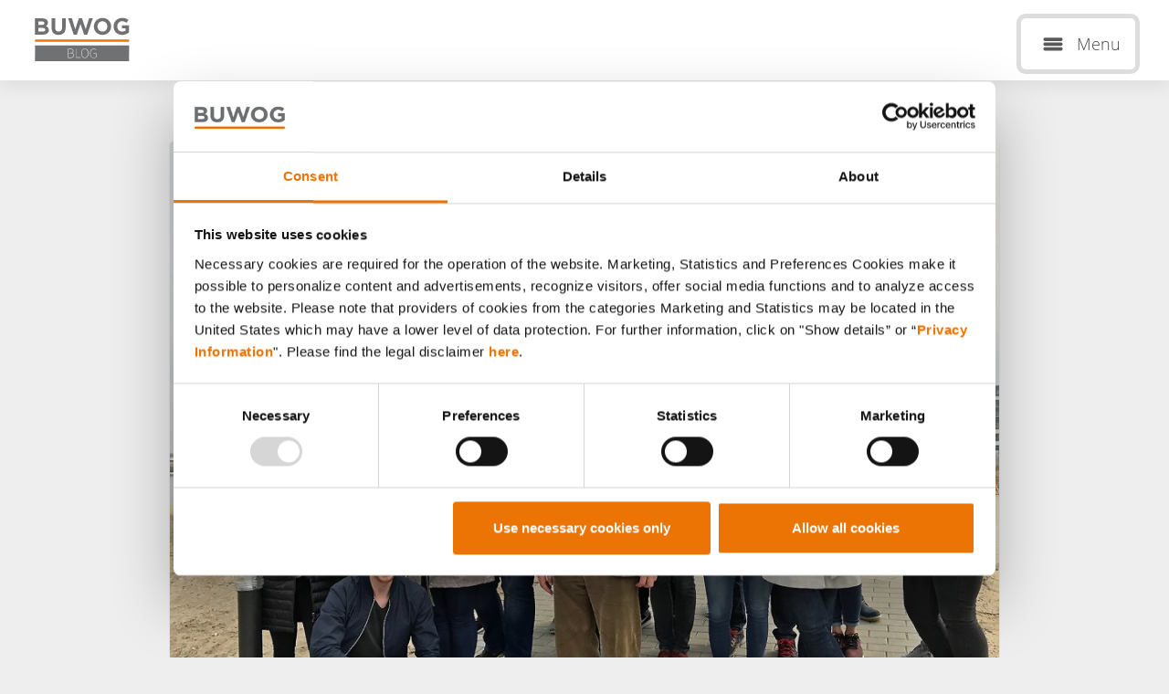

--- FILE ---
content_type: text/html; charset=UTF-8
request_url: https://blog.buwog.com/a-transparent-autumn-at-buwog/?lang=en
body_size: 17062
content:
<!DOCTYPE html>
<html dir="ltr" lang="en-US" prefix="og: https://ogp.me/ns#">
<head>
    <meta charset="UTF-8">
    <meta name="viewport" content="width=device-width, initial-scale=1">
    
    <link rel="profile" href="http://gmpg.org/xfn/11">
    <link rel="pingback" href="https://blog.buwog.com/xmlrpc.php">
    <link rel="shortcut icon" href="https://blog.buwog.com/wp-content/themes/buwog_blog/favicon.png"/>
  	<style>img:is([sizes="auto" i], [sizes^="auto," i]) { contain-intrinsic-size: 3000px 1500px }</style>
	<link rel="alternate" hreflang="de" href="https://blog.buwog.com/der-buwog-herbst-im-zeichen-der-transparenz/" />
<link rel="alternate" hreflang="en" href="https://blog.buwog.com/a-transparent-autumn-at-buwog/?lang=en" />
<link rel="alternate" hreflang="x-default" href="https://blog.buwog.com/der-buwog-herbst-im-zeichen-der-transparenz/" />

		<!-- All in One SEO 4.8.0 - aioseo.com -->
		<title>Numerous events and great discussions: a transparent autumn at BUWOG | BUWOG Blog</title>
	<meta name="description" content="From a construction site festival to an information event: in September something akin to an &quot;autumn of 1,000 talks&quot; kicked off with a large number of successful events for BUWOG in Germany. Today we take a look back at the highlights of the last few weeks. &quot;Living happily&quot; – with transparent information for citizens" />
	<meta name="robots" content="max-image-preview:large" />
	<meta name="author" content="Michael Divé"/>
	<link rel="canonical" href="https://blog.buwog.com/a-transparent-autumn-at-buwog/?lang=en" />
	<meta name="generator" content="All in One SEO (AIOSEO) 4.8.0" />
		<meta property="og:locale" content="en_US" />
		<meta property="og:site_name" content="BUWOG Blog |" />
		<meta property="og:type" content="article" />
		<meta property="og:title" content="Numerous events and great discussions: a transparent autumn at BUWOG | BUWOG Blog" />
		<meta property="og:description" content="From a construction site festival to an information event: in September something akin to an &quot;autumn of 1,000 talks&quot; kicked off with a large number of successful events for BUWOG in Germany. Today we take a look back at the highlights of the last few weeks. &quot;Living happily&quot; – with transparent information for citizens" />
		<meta property="og:url" content="https://blog.buwog.com/a-transparent-autumn-at-buwog/?lang=en" />
		<meta property="og:image" content="https://blog.buwog.com/wp-content/uploads/2017/10/Blogfoto-DAS-LICHTENHAIN-Baustellenfest-2.jpg" />
		<meta property="og:image:secure_url" content="https://blog.buwog.com/wp-content/uploads/2017/10/Blogfoto-DAS-LICHTENHAIN-Baustellenfest-2.jpg" />
		<meta property="og:image:width" content="1701" />
		<meta property="og:image:height" content="1134" />
		<meta property="article:published_time" content="2017-11-01T14:12:23+00:00" />
		<meta property="article:modified_time" content="2017-11-01T14:12:23+00:00" />
		<meta name="twitter:card" content="summary_large_image" />
		<meta name="twitter:title" content="Numerous events and great discussions: a transparent autumn at BUWOG | BUWOG Blog" />
		<meta name="twitter:description" content="From a construction site festival to an information event: in September something akin to an &quot;autumn of 1,000 talks&quot; kicked off with a large number of successful events for BUWOG in Germany. Today we take a look back at the highlights of the last few weeks. &quot;Living happily&quot; – with transparent information for citizens" />
		<meta name="twitter:image" content="https://blog.buwog.com/wp-content/uploads/2017/10/Blogfoto-DAS-LICHTENHAIN-Baustellenfest-2.jpg" />
		<script type="application/ld+json" class="aioseo-schema">
			{"@context":"https:\/\/schema.org","@graph":[{"@type":"Article","@id":"https:\/\/blog.buwog.com\/a-transparent-autumn-at-buwog\/?lang=en#article","name":"Numerous events and great discussions: a transparent autumn at BUWOG | BUWOG Blog","description":"From a construction site festival to an information event: in September something akin to an \"autumn of 1,000 talks\" kicked off with a large number of successful events for BUWOG in Germany. Today we take a look back at the highlights of the last few weeks. \"Living happily\" \u2013 with transparent information for citizens","inLanguage":"en-US","headline":"Numerous events and great discussions: a transparent autumn at BUWOG","author":{"@id":"https:\/\/blog.buwog.com\/author\/michael-dive\/?lang=en#author"},"publisher":{"@id":"https:\/\/blog.buwog.com\/?lang=en\/#organization"},"datePublished":"2017-11-01T14:12:23+01:00","dateModified":"2017-11-01T14:12:23+01:00","articleSection":"Living, 52 Grad Nord, Bergedorf, BUWOG Herbst, DAS LICHTENHAIN, Development Deutschland, NEUMARIEN, Stuhlrohrhallen, Transparenz, Veranstaltung","mainEntityOfPage":{"@id":"https:\/\/blog.buwog.com\/a-transparent-autumn-at-buwog\/?lang=en#webpage"},"isPartOf":{"@id":"https:\/\/blog.buwog.com\/a-transparent-autumn-at-buwog\/?lang=en#webpage"},"image":{"@type":"ImageObject","url":"https:\/\/blog.buwog.com\/wp-content\/uploads\/2017\/10\/Blogfoto-DAS-LICHTENHAIN-Baustellenfest-2.jpg","@id":"https:\/\/blog.buwog.com\/a-transparent-autumn-at-buwog\/?lang=en\/#articleImage","width":1701,"height":1134,"caption":"Blogfoto DAS LICHTENHAIN Baustellenfest 2"}},{"@type":"BreadcrumbList","@id":"https:\/\/blog.buwog.com\/a-transparent-autumn-at-buwog\/?lang=en#breadcrumblist","itemListElement":[{"@type":"ListItem","@id":"https:\/\/blog.buwog.com\/?lang=en\/#listItem","position":1,"name":"Home","item":"https:\/\/blog.buwog.com\/?lang=en\/","nextItem":{"@type":"ListItem","@id":"https:\/\/blog.buwog.com\/a-transparent-autumn-at-buwog\/?lang=en#listItem","name":"Numerous events and great discussions: a transparent autumn at BUWOG"}},{"@type":"ListItem","@id":"https:\/\/blog.buwog.com\/a-transparent-autumn-at-buwog\/?lang=en#listItem","position":2,"name":"Numerous events and great discussions: a transparent autumn at BUWOG","previousItem":{"@type":"ListItem","@id":"https:\/\/blog.buwog.com\/?lang=en\/#listItem","name":"Home"}}]},{"@type":"Organization","@id":"https:\/\/blog.buwog.com\/?lang=en\/#organization","name":"BUWOG Blog","url":"https:\/\/blog.buwog.com\/?lang=en\/","sameAs":["https:\/\/www.youtube.com\/@BUWOGGruppe"]},{"@type":"WebPage","@id":"https:\/\/blog.buwog.com\/a-transparent-autumn-at-buwog\/?lang=en#webpage","url":"https:\/\/blog.buwog.com\/a-transparent-autumn-at-buwog\/?lang=en","name":"Numerous events and great discussions: a transparent autumn at BUWOG | BUWOG Blog","description":"From a construction site festival to an information event: in September something akin to an \"autumn of 1,000 talks\" kicked off with a large number of successful events for BUWOG in Germany. Today we take a look back at the highlights of the last few weeks. \"Living happily\" \u2013 with transparent information for citizens","inLanguage":"en-US","isPartOf":{"@id":"https:\/\/blog.buwog.com\/?lang=en\/#website"},"breadcrumb":{"@id":"https:\/\/blog.buwog.com\/a-transparent-autumn-at-buwog\/?lang=en#breadcrumblist"},"author":"https:\/\/blog.buwog.com\/author\/michael-dive\/?lang=en#author","creator":"https:\/\/blog.buwog.com\/author\/michael-dive\/?lang=en#author","datePublished":"2017-11-01T14:12:23+01:00","dateModified":"2017-11-01T14:12:23+01:00"},{"@type":"WebSite","@id":"https:\/\/blog.buwog.com\/?lang=en\/#website","url":"https:\/\/blog.buwog.com\/?lang=en\/","name":"BUWOG Blog","inLanguage":"en-US","publisher":{"@id":"https:\/\/blog.buwog.com\/?lang=en\/#organization"}}]}
		</script>
		<!-- All in One SEO -->

<link rel='dns-prefetch' href='//code.jquery.com' />
<link rel='dns-prefetch' href='//cdnjs.cloudflare.com' />

<link rel="alternate" type="application/rss+xml" title="BUWOG Blog &raquo; Feed" href="https://blog.buwog.com/feed/?lang=en" />
<link rel="alternate" type="application/rss+xml" title="BUWOG Blog &raquo; Comments Feed" href="https://blog.buwog.com/comments/feed/?lang=en" />
<style id='wp-emoji-styles-inline-css' type='text/css'>

	img.wp-smiley, img.emoji {
		display: inline !important;
		border: none !important;
		box-shadow: none !important;
		height: 1em !important;
		width: 1em !important;
		margin: 0 0.07em !important;
		vertical-align: -0.1em !important;
		background: none !important;
		padding: 0 !important;
	}
</style>
<link rel='stylesheet' id='wp-block-library-css' href='https://blog.buwog.com/wp-includes/css/dist/block-library/style.min.css?ver=6.8.3' type='text/css' media='all' />
<style id='classic-theme-styles-inline-css' type='text/css'>
/*! This file is auto-generated */
.wp-block-button__link{color:#fff;background-color:#32373c;border-radius:9999px;box-shadow:none;text-decoration:none;padding:calc(.667em + 2px) calc(1.333em + 2px);font-size:1.125em}.wp-block-file__button{background:#32373c;color:#fff;text-decoration:none}
</style>
<style id='global-styles-inline-css' type='text/css'>
:root{--wp--preset--aspect-ratio--square: 1;--wp--preset--aspect-ratio--4-3: 4/3;--wp--preset--aspect-ratio--3-4: 3/4;--wp--preset--aspect-ratio--3-2: 3/2;--wp--preset--aspect-ratio--2-3: 2/3;--wp--preset--aspect-ratio--16-9: 16/9;--wp--preset--aspect-ratio--9-16: 9/16;--wp--preset--color--black: #000000;--wp--preset--color--cyan-bluish-gray: #abb8c3;--wp--preset--color--white: #ffffff;--wp--preset--color--pale-pink: #f78da7;--wp--preset--color--vivid-red: #cf2e2e;--wp--preset--color--luminous-vivid-orange: #ff6900;--wp--preset--color--luminous-vivid-amber: #fcb900;--wp--preset--color--light-green-cyan: #7bdcb5;--wp--preset--color--vivid-green-cyan: #00d084;--wp--preset--color--pale-cyan-blue: #8ed1fc;--wp--preset--color--vivid-cyan-blue: #0693e3;--wp--preset--color--vivid-purple: #9b51e0;--wp--preset--gradient--vivid-cyan-blue-to-vivid-purple: linear-gradient(135deg,rgba(6,147,227,1) 0%,rgb(155,81,224) 100%);--wp--preset--gradient--light-green-cyan-to-vivid-green-cyan: linear-gradient(135deg,rgb(122,220,180) 0%,rgb(0,208,130) 100%);--wp--preset--gradient--luminous-vivid-amber-to-luminous-vivid-orange: linear-gradient(135deg,rgba(252,185,0,1) 0%,rgba(255,105,0,1) 100%);--wp--preset--gradient--luminous-vivid-orange-to-vivid-red: linear-gradient(135deg,rgba(255,105,0,1) 0%,rgb(207,46,46) 100%);--wp--preset--gradient--very-light-gray-to-cyan-bluish-gray: linear-gradient(135deg,rgb(238,238,238) 0%,rgb(169,184,195) 100%);--wp--preset--gradient--cool-to-warm-spectrum: linear-gradient(135deg,rgb(74,234,220) 0%,rgb(151,120,209) 20%,rgb(207,42,186) 40%,rgb(238,44,130) 60%,rgb(251,105,98) 80%,rgb(254,248,76) 100%);--wp--preset--gradient--blush-light-purple: linear-gradient(135deg,rgb(255,206,236) 0%,rgb(152,150,240) 100%);--wp--preset--gradient--blush-bordeaux: linear-gradient(135deg,rgb(254,205,165) 0%,rgb(254,45,45) 50%,rgb(107,0,62) 100%);--wp--preset--gradient--luminous-dusk: linear-gradient(135deg,rgb(255,203,112) 0%,rgb(199,81,192) 50%,rgb(65,88,208) 100%);--wp--preset--gradient--pale-ocean: linear-gradient(135deg,rgb(255,245,203) 0%,rgb(182,227,212) 50%,rgb(51,167,181) 100%);--wp--preset--gradient--electric-grass: linear-gradient(135deg,rgb(202,248,128) 0%,rgb(113,206,126) 100%);--wp--preset--gradient--midnight: linear-gradient(135deg,rgb(2,3,129) 0%,rgb(40,116,252) 100%);--wp--preset--font-size--small: 13px;--wp--preset--font-size--medium: 20px;--wp--preset--font-size--large: 36px;--wp--preset--font-size--x-large: 42px;--wp--preset--spacing--20: 0.44rem;--wp--preset--spacing--30: 0.67rem;--wp--preset--spacing--40: 1rem;--wp--preset--spacing--50: 1.5rem;--wp--preset--spacing--60: 2.25rem;--wp--preset--spacing--70: 3.38rem;--wp--preset--spacing--80: 5.06rem;--wp--preset--shadow--natural: 6px 6px 9px rgba(0, 0, 0, 0.2);--wp--preset--shadow--deep: 12px 12px 50px rgba(0, 0, 0, 0.4);--wp--preset--shadow--sharp: 6px 6px 0px rgba(0, 0, 0, 0.2);--wp--preset--shadow--outlined: 6px 6px 0px -3px rgba(255, 255, 255, 1), 6px 6px rgba(0, 0, 0, 1);--wp--preset--shadow--crisp: 6px 6px 0px rgba(0, 0, 0, 1);}:where(.is-layout-flex){gap: 0.5em;}:where(.is-layout-grid){gap: 0.5em;}body .is-layout-flex{display: flex;}.is-layout-flex{flex-wrap: wrap;align-items: center;}.is-layout-flex > :is(*, div){margin: 0;}body .is-layout-grid{display: grid;}.is-layout-grid > :is(*, div){margin: 0;}:where(.wp-block-columns.is-layout-flex){gap: 2em;}:where(.wp-block-columns.is-layout-grid){gap: 2em;}:where(.wp-block-post-template.is-layout-flex){gap: 1.25em;}:where(.wp-block-post-template.is-layout-grid){gap: 1.25em;}.has-black-color{color: var(--wp--preset--color--black) !important;}.has-cyan-bluish-gray-color{color: var(--wp--preset--color--cyan-bluish-gray) !important;}.has-white-color{color: var(--wp--preset--color--white) !important;}.has-pale-pink-color{color: var(--wp--preset--color--pale-pink) !important;}.has-vivid-red-color{color: var(--wp--preset--color--vivid-red) !important;}.has-luminous-vivid-orange-color{color: var(--wp--preset--color--luminous-vivid-orange) !important;}.has-luminous-vivid-amber-color{color: var(--wp--preset--color--luminous-vivid-amber) !important;}.has-light-green-cyan-color{color: var(--wp--preset--color--light-green-cyan) !important;}.has-vivid-green-cyan-color{color: var(--wp--preset--color--vivid-green-cyan) !important;}.has-pale-cyan-blue-color{color: var(--wp--preset--color--pale-cyan-blue) !important;}.has-vivid-cyan-blue-color{color: var(--wp--preset--color--vivid-cyan-blue) !important;}.has-vivid-purple-color{color: var(--wp--preset--color--vivid-purple) !important;}.has-black-background-color{background-color: var(--wp--preset--color--black) !important;}.has-cyan-bluish-gray-background-color{background-color: var(--wp--preset--color--cyan-bluish-gray) !important;}.has-white-background-color{background-color: var(--wp--preset--color--white) !important;}.has-pale-pink-background-color{background-color: var(--wp--preset--color--pale-pink) !important;}.has-vivid-red-background-color{background-color: var(--wp--preset--color--vivid-red) !important;}.has-luminous-vivid-orange-background-color{background-color: var(--wp--preset--color--luminous-vivid-orange) !important;}.has-luminous-vivid-amber-background-color{background-color: var(--wp--preset--color--luminous-vivid-amber) !important;}.has-light-green-cyan-background-color{background-color: var(--wp--preset--color--light-green-cyan) !important;}.has-vivid-green-cyan-background-color{background-color: var(--wp--preset--color--vivid-green-cyan) !important;}.has-pale-cyan-blue-background-color{background-color: var(--wp--preset--color--pale-cyan-blue) !important;}.has-vivid-cyan-blue-background-color{background-color: var(--wp--preset--color--vivid-cyan-blue) !important;}.has-vivid-purple-background-color{background-color: var(--wp--preset--color--vivid-purple) !important;}.has-black-border-color{border-color: var(--wp--preset--color--black) !important;}.has-cyan-bluish-gray-border-color{border-color: var(--wp--preset--color--cyan-bluish-gray) !important;}.has-white-border-color{border-color: var(--wp--preset--color--white) !important;}.has-pale-pink-border-color{border-color: var(--wp--preset--color--pale-pink) !important;}.has-vivid-red-border-color{border-color: var(--wp--preset--color--vivid-red) !important;}.has-luminous-vivid-orange-border-color{border-color: var(--wp--preset--color--luminous-vivid-orange) !important;}.has-luminous-vivid-amber-border-color{border-color: var(--wp--preset--color--luminous-vivid-amber) !important;}.has-light-green-cyan-border-color{border-color: var(--wp--preset--color--light-green-cyan) !important;}.has-vivid-green-cyan-border-color{border-color: var(--wp--preset--color--vivid-green-cyan) !important;}.has-pale-cyan-blue-border-color{border-color: var(--wp--preset--color--pale-cyan-blue) !important;}.has-vivid-cyan-blue-border-color{border-color: var(--wp--preset--color--vivid-cyan-blue) !important;}.has-vivid-purple-border-color{border-color: var(--wp--preset--color--vivid-purple) !important;}.has-vivid-cyan-blue-to-vivid-purple-gradient-background{background: var(--wp--preset--gradient--vivid-cyan-blue-to-vivid-purple) !important;}.has-light-green-cyan-to-vivid-green-cyan-gradient-background{background: var(--wp--preset--gradient--light-green-cyan-to-vivid-green-cyan) !important;}.has-luminous-vivid-amber-to-luminous-vivid-orange-gradient-background{background: var(--wp--preset--gradient--luminous-vivid-amber-to-luminous-vivid-orange) !important;}.has-luminous-vivid-orange-to-vivid-red-gradient-background{background: var(--wp--preset--gradient--luminous-vivid-orange-to-vivid-red) !important;}.has-very-light-gray-to-cyan-bluish-gray-gradient-background{background: var(--wp--preset--gradient--very-light-gray-to-cyan-bluish-gray) !important;}.has-cool-to-warm-spectrum-gradient-background{background: var(--wp--preset--gradient--cool-to-warm-spectrum) !important;}.has-blush-light-purple-gradient-background{background: var(--wp--preset--gradient--blush-light-purple) !important;}.has-blush-bordeaux-gradient-background{background: var(--wp--preset--gradient--blush-bordeaux) !important;}.has-luminous-dusk-gradient-background{background: var(--wp--preset--gradient--luminous-dusk) !important;}.has-pale-ocean-gradient-background{background: var(--wp--preset--gradient--pale-ocean) !important;}.has-electric-grass-gradient-background{background: var(--wp--preset--gradient--electric-grass) !important;}.has-midnight-gradient-background{background: var(--wp--preset--gradient--midnight) !important;}.has-small-font-size{font-size: var(--wp--preset--font-size--small) !important;}.has-medium-font-size{font-size: var(--wp--preset--font-size--medium) !important;}.has-large-font-size{font-size: var(--wp--preset--font-size--large) !important;}.has-x-large-font-size{font-size: var(--wp--preset--font-size--x-large) !important;}
:where(.wp-block-post-template.is-layout-flex){gap: 1.25em;}:where(.wp-block-post-template.is-layout-grid){gap: 1.25em;}
:where(.wp-block-columns.is-layout-flex){gap: 2em;}:where(.wp-block-columns.is-layout-grid){gap: 2em;}
:root :where(.wp-block-pullquote){font-size: 1.5em;line-height: 1.6;}
</style>
<link rel='stylesheet' id='email-subscription_css-css' href='https://blog.buwog.com/wp-content/plugins/email-subscription/assets/email-subscription.css?ver=0.50' type='text/css' media='all' />
<link rel='stylesheet' id='wpml-legacy-horizontal-list-0-css' href='https://blog.buwog.com/wp-content/plugins/sitepress-multilingual-cms/templates/language-switchers/legacy-list-horizontal/style.min.css?ver=1' type='text/css' media='all' />
<style id='wpml-legacy-horizontal-list-0-inline-css' type='text/css'>
.wpml-ls-statics-shortcode_actions, .wpml-ls-statics-shortcode_actions .wpml-ls-sub-menu, .wpml-ls-statics-shortcode_actions a {border-color:#cdcdcd;}.wpml-ls-statics-shortcode_actions a, .wpml-ls-statics-shortcode_actions .wpml-ls-sub-menu a, .wpml-ls-statics-shortcode_actions .wpml-ls-sub-menu a:link, .wpml-ls-statics-shortcode_actions li:not(.wpml-ls-current-language) .wpml-ls-link, .wpml-ls-statics-shortcode_actions li:not(.wpml-ls-current-language) .wpml-ls-link:link {color:#444444;background-color:#ffffff;}.wpml-ls-statics-shortcode_actions .wpml-ls-sub-menu a:hover,.wpml-ls-statics-shortcode_actions .wpml-ls-sub-menu a:focus, .wpml-ls-statics-shortcode_actions .wpml-ls-sub-menu a:link:hover, .wpml-ls-statics-shortcode_actions .wpml-ls-sub-menu a:link:focus {color:#000000;background-color:#eeeeee;}.wpml-ls-statics-shortcode_actions .wpml-ls-current-language > a {color:#444444;background-color:#ffffff;}.wpml-ls-statics-shortcode_actions .wpml-ls-current-language:hover>a, .wpml-ls-statics-shortcode_actions .wpml-ls-current-language>a:focus {color:#000000;background-color:#eeeeee;}
</style>
<link rel='stylesheet' id='buwog-style-css' href='https://blog.buwog.com/wp-content/themes/buwog_blog/assets/dist/main.css?ver=20201030' type='text/css' media='all' />
<script type="text/javascript" src="https://blog.buwog.com/wp-includes/js/jquery/jquery.min.js?ver=3.7.1" id="jquery-core-js"></script>
<script type="text/javascript" src="https://blog.buwog.com/wp-includes/js/jquery/jquery-migrate.min.js?ver=3.4.1" id="jquery-migrate-js"></script>
<link rel="https://api.w.org/" href="https://blog.buwog.com/wp-json/" /><link rel="alternate" title="JSON" type="application/json" href="https://blog.buwog.com/wp-json/wp/v2/posts/4731" /><link rel="EditURI" type="application/rsd+xml" title="RSD" href="https://blog.buwog.com/xmlrpc.php?rsd" />
<meta name="generator" content="WordPress 6.8.3" />
<link rel='shortlink' href='https://blog.buwog.com/?p=4731&#038;lang=en' />
<link rel="alternate" title="oEmbed (JSON)" type="application/json+oembed" href="https://blog.buwog.com/wp-json/oembed/1.0/embed?url=https%3A%2F%2Fblog.buwog.com%2Fa-transparent-autumn-at-buwog%2F%3Flang%3Den" />
<link rel="alternate" title="oEmbed (XML)" type="text/xml+oembed" href="https://blog.buwog.com/wp-json/oembed/1.0/embed?url=https%3A%2F%2Fblog.buwog.com%2Fa-transparent-autumn-at-buwog%2F%3Flang%3Den&#038;format=xml" />
<meta name="generator" content="WPML ver:4.7.6 stt:1,3;" />
<script type="text/javascript">
(function(url){
	if(/(?:Chrome\/26\.0\.1410\.63 Safari\/537\.31|WordfenceTestMonBot)/.test(navigator.userAgent)){ return; }
	var addEvent = function(evt, handler) {
		if (window.addEventListener) {
			document.addEventListener(evt, handler, false);
		} else if (window.attachEvent) {
			document.attachEvent('on' + evt, handler);
		}
	};
	var removeEvent = function(evt, handler) {
		if (window.removeEventListener) {
			document.removeEventListener(evt, handler, false);
		} else if (window.detachEvent) {
			document.detachEvent('on' + evt, handler);
		}
	};
	var evts = 'contextmenu dblclick drag dragend dragenter dragleave dragover dragstart drop keydown keypress keyup mousedown mousemove mouseout mouseover mouseup mousewheel scroll'.split(' ');
	var logHuman = function() {
		if (window.wfLogHumanRan) { return; }
		window.wfLogHumanRan = true;
		var wfscr = document.createElement('script');
		wfscr.type = 'text/javascript';
		wfscr.async = true;
		wfscr.src = url + '&r=' + Math.random();
		(document.getElementsByTagName('head')[0]||document.getElementsByTagName('body')[0]).appendChild(wfscr);
		for (var i = 0; i < evts.length; i++) {
			removeEvent(evts[i], logHuman);
		}
	};
	for (var i = 0; i < evts.length; i++) {
		addEvent(evts[i], logHuman);
	}
})('//blog.buwog.com/?wordfence_lh=1&hid=FE6403E7E407FCC957AE3EF81DBEB941&lang=en');
</script><link rel="icon" href="https://blog.buwog.com/wp-content/uploads/2019/11/cropped-2019_BUWOG-32x32.png" sizes="32x32" />
<link rel="icon" href="https://blog.buwog.com/wp-content/uploads/2019/11/cropped-2019_BUWOG-192x192.png" sizes="192x192" />
<link rel="apple-touch-icon" href="https://blog.buwog.com/wp-content/uploads/2019/11/cropped-2019_BUWOG-180x180.png" />
<meta name="msapplication-TileImage" content="https://blog.buwog.com/wp-content/uploads/2019/11/cropped-2019_BUWOG-270x270.png" />
		<style type="text/css" id="wp-custom-css">
			

#cookie-law-info-bar{
	padding: 20%;
	background-color: rgb(255, 255, 255,0.5) !important;
	width: 100%;
    height: 100%;
}
@media only screen and (max-width: 500px) {#cookie-law-info-bar {
 			padding:0px;
			width:100%;
			height:100%;
	}
}



#cookie-law-info-bar > * {
	    background-color: white;
    position: absolute;
    left: 20%;
		top:5%;
    width: 60%;
    padding: 40px;
    box-shadow: 0px 0px 5px 0px rgba(0,0,0,0.4);
}

@media only screen and (max-width: 500px) {#cookie-law-info-bar > * {
 		left: 0%;
    width: 100%;
		padding:10px 10px;
			height:90%;
    }
}

#cookie-law-info-bar .medium.cli-plugin-button{
	margin-top: 10px;
}

.video-container {
    position: relative;
    padding-bottom: 56.25%;
    padding-top: 0;
    height: 0;
    overflow: hidden;
}

.video-container iframe,
.video-container object,
.video-container embed {
    position: absolute;
    top: 0;
    left: 0;
    width: 100%;
    height: 100%;
}		</style>
		    <script id="Cookiebot" src="https://consent.cookiebot.com/uc.js" data-cbid="16a9256b-f168-4e63-a865-48e1f7f912fd"
            data-blockingmode="auto" type="text/javascript" data-culture="EN"></script>

<meta name="generator" content="WP Rocket 3.20.0.2" data-wpr-features="wpr_desktop" /></head>

<body class="wp-singular post-template-default single single-post postid-4731 single-format-standard wp-theme-buwog_blog">
    <div data-rocket-location-hash="29ccf98f054896b6f93ec33686d41ce1" id="fb-root"></div>
    <script type="text/plain" data-cookieconsent="statistics">(function(d, s, id) {
  var js, fjs = d.getElementsByTagName(s)[0];
  if (d.getElementById(id)) return;
  js = d.createElement(s); js.id = id;
  js.src = "//connect.facebook.net/en_US/sdk.js#xfbml=1&appId=652741081429736&version=v2.0";
  fjs.parentNode.insertBefore(js, fjs);
}(document, 'script', 'facebook-jssdk'));

    </script>

<nav class="mobile">
    <div class="nav-mobile-close">
        <a href="javascript:Navigation.ToggleMobile();" class="icon nav_close">
          Close        </a>
    </div>
  <div class="menu-mobiles-menue-englisch-container"><ul id="menu-mobiles-menue-englisch" class="menu"><li id="menu-item-201" class="all menu-item menu-item-type-custom menu-item-object-custom menu-item-201"><a href="https://blog.buwog.com/en/">All Articles</a></li>
<li id="menu-item-200" class="living menu-item menu-item-type-taxonomy menu-item-object-category current-post-ancestor current-menu-parent current-post-parent menu-item-200"><a href="https://blog.buwog.com/category/living/?lang=en">Living</a></li>
<li id="menu-item-198" class="carreer menu-item menu-item-type-taxonomy menu-item-object-category menu-item-198"><a href="https://blog.buwog.com/category/career/?lang=en">Career</a></li>
<li id="menu-item-7560" class="panorama menu-item menu-item-type-taxonomy menu-item-object-category menu-item-7560"><a href="https://blog.buwog.com/category/panorama-en/?lang=en">Panorama</a></li>
<li id="menu-item-155" class="border menu-item menu-item-type-custom menu-item-object-custom menu-item-155"><a href="http://www.buwog.com">BUWOG Corporate</a></li>
<li id="menu-item-197" class="menu-item menu-item-type-post_type menu-item-object-page menu-item-197"><a href="https://blog.buwog.com/contact/?lang=en">Contact</a></li>
</ul></div>  <div class="mobile-language-list"><ul><li><a href="https://blog.buwog.com/a-transparent-autumn-at-buwog/?lang=en">English</a></li><li><a href="https://blog.buwog.com/der-buwog-herbst-im-zeichen-der-transparenz/">Deutsch</a></li></ul></div></nav>
<div data-rocket-location-hash="ba6182f851aa8dae16e5bfe5593b32a1" id="page" class="hfeed site">
    <!--<a class="skip-link screen-reader-text" href="#content">Skip to content</a>-->


    <header data-rocket-location-hash="bb329b5e7ca9a98c874b9cc3edd84bfa" id="main" class="main" role="banner">


        <div data-rocket-location-hash="4c0bf78c47c78da60d59ccfd9f86e974" class="wrapper">
            <a href="https://blog.buwog.com/?lang=en" rel="home" class="logo">
                <img src="https://blog.buwog.com/wp-content/themes/buwog_blog/assets/images/svg/buwog_logo.svg" alt="BUWOG Blog Startseite">
            </a>
          <div class="menu-hauptmenue-englisch-container"><ul id="menu-hauptmenue-englisch" class="menu"><li class='all menu-item menu-item-type-custom menu-item-object-custom menu-item-home'><a href="https://blog.buwog.com/?lang=en"><svg enable-background="new 0 0 60 60" viewBox="0 0 60 60" xmlns="http://www.w3.org/2000/svg"><circle cx="30" cy="30" fill="#ea7624" r="30"/><g fill="#fff"><path d="m35 29h-19v-17h19zm-18-1h17v-15h-17z"/><path d="m45 29h-8v-17h8zm-7-1 6 .1v-15.1h-6z"/><path d="m45 48h-8v-17h8zm-7-1 6 .1v-15.1h-6z"/><path d="m35 48h-8v-17h8zm-7-1 6 .1v-15.1h-6z"/><path d="m24 48h-8v-17h8zm-7-1 6 .1v-15.1h-6z"/></g></svg>All Articles</a></li>
<li class='living menu-item menu-item-type-taxonomy menu-item-object-category current-post-ancestor current-menu-parent current-post-parent'><a href="https://blog.buwog.com/category/living/?lang=en"><?xml version="1.0" encoding="utf-8"?>
<!-- Generator: Adobe Illustrator 24.1.0, SVG Export Plug-In . SVG Version: 6.00 Build 0)  -->
<svg version="1.1" id="Layer_1" xmlns="http://www.w3.org/2000/svg" xmlns:xlink="http://www.w3.org/1999/xlink" x="0px" y="0px"
	 viewBox="0 0 60 60" style="enable-background:new 0 0 60 60;" xml:space="preserve">
<style type="text/css">
	.st0{fill:#E6ECDD;}
	.st1{fill:#4A7E0D;}
</style>
<circle class="st0" cx="30" cy="30" r="30"/>
<path class="st1" d="M38,32v5h-3v-5H38 M39,31h-5v7h5V31L39,31z"/>
<path class="st1" d="M30.4,14.8L44.3,27H44h-1v1v16H28v-8v-1h-1h-5h-1v1v8h-3V28v-1h-1h-0.6l5.3-5.3l0.3-0.3V21v-5h1v3v2.2l1.7-1.4
	L30.4,14.8 M30.4,13.4L24,19v-4h-3v6l-7,7h3v17h5v-9h5v9h17V28h3L30.4,13.4L30.4,13.4z"/>
</svg>
Living</a></li>
<li class='carreer menu-item menu-item-type-taxonomy menu-item-object-category'><a href="https://blog.buwog.com/category/career/?lang=en"><svg enable-background="new 0 0 60 60" viewBox="0 0 60 60" xmlns="http://www.w3.org/2000/svg" xmlns:xlink="http://www.w3.org/1999/xlink"><clipPath id="a"><path d="m18.5 11.9h22v7.3h-22z"/></clipPath><clipPath id="b"><path d="m18.6 13.8h22v5.3h-22z"/></clipPath><circle cx="30" cy="30" fill="#f2dade" r="30"/><g clip-path="url(#a)"><path d="m29.4 21.5c-1.4 0-8.4-.5-8.4-2.5 0-.1 0-.9 0-1 .1-2.5 1.4-5 3.9-5h9c2.5 0 4 1.5 4.1 4v2c0 2-7.1 2.5-8.6 2.5zm-4.4-7.5c-2.1 0-2.9 2.9-3 5v1c0 .6 2.3.8 7.4.8s7.6-1.2 7.6-1.8c0-.1 0 .1 0 0-.1-2.1-.9-5-3-5z" fill="#c1001f"/></g><g clip-path="url(#b)"><path d="m29.6 21.4c-1.4 0-6.6-.4-6.6-2.4 0-.1 0-.9 0-1 .1-2.5.5-3 3-3h6c2.5 0 4 0 4 3v1c0 2-4.9 2.4-6.4 2.4zm-3.6-5.4c-2.1 0-2.1.9-2.2 3v.2c0 .6.7 1.5 5.8 1.5s5.8-.9 5.8-1.5c0-.1 0-.2 0-.3-.1-2.1-.3-3-2.5-3z" fill="none"/></g><g fill="#c1001f"><path d="m46 20h-33c-1.3 0-2 .7-2 2v21c0 1.3.7 2 2 2h33c1.3 0 2-.7 2-2v-21c0-1.3-.7-2-2-2zm0 24h-33c-.9 0-1-.1-1-1v-13l1 1h4v-1h-4l-1-2v-6c0-.9.1-1 1-1h33c.9 0 1 .1 1 1v6l-1 2h-4v1h4l1-1v13c0 .9-.1 1-1 1z"/><path d="m22 30h15v1h-15z"/><path d="m38 34h3v-6h-3zm1-1v-1.5h1v1.5zm1-4v2h-1v-2z"/><path d="m18 34h3v-6h-3zm1-1v-1.5h1v1.5zm1-4v2h-1v-2z"/></g></svg>Career</a></li>
<li class='panorama menu-item menu-item-type-taxonomy menu-item-object-category'><a href="https://blog.buwog.com/category/panorama-en/?lang=en"><?xml version="1.0" encoding="utf-8"?>
<!-- Generator: Adobe Illustrator 24.3.0, SVG Export Plug-In . SVG Version: 6.00 Build 0)  -->
<svg version="1.1" id="Layer_1" xmlns="http://www.w3.org/2000/svg" xmlns:xlink="http://www.w3.org/1999/xlink" x="0px" y="0px"
	 viewBox="0 0 60 60" enable-background="new 0 0 60 60" xml:space="preserve">
<circle fill="#FBF4E0" cx="30" cy="30" r="30"/>
<g>
	<polygon fill="none" stroke="#E6B122" stroke-linecap="round" stroke-miterlimit="10" points="37.5,50.5 28.3,36.4 22.5,46.4 
		18.5,40.4 12.4,50.5 	"/>
	<polyline fill="none" stroke="#E6B122" stroke-linecap="round" stroke-miterlimit="10" points="37,50.5 49.6,50.5 35.2,28.2 
		29.6,37.3 	"/>
	<path fill="none" stroke="#E6B122" stroke-linecap="round" stroke-miterlimit="10" d="M28.4,36.7c-3.9-0.6-6.9-3.9-6.9-8
		c0-4.5,3.6-8.1,8.1-8.1s8.1,3.6,8.1,8.1c0,0.9-0.1,1.7-0.4,2.5"/>
	<line fill="none" stroke="#E6B122" stroke-linecap="round" stroke-miterlimit="10" x1="42.2" y1="28.7" x2="48.8" y2="28.7"/>
	<line fill="none" stroke="#E6B122" stroke-linecap="round" stroke-miterlimit="10" x1="10.4" y1="28.7" x2="16.9" y2="28.7"/>
	<line fill="none" stroke="#E6B122" stroke-linecap="round" stroke-miterlimit="10" x1="38.9" y1="20.2" x2="43.8" y2="15.8"/>
	<line fill="none" stroke="#E6B122" stroke-linecap="round" stroke-miterlimit="10" x1="29.6" y1="16.1" x2="29.6" y2="9.5"/>
	<line fill="none" stroke="#E6B122" stroke-linecap="round" stroke-miterlimit="10" x1="20.6" y1="19.8" x2="16" y2="15.1"/>
</g>
</svg>
Panorama</a></li>
<li class='authors menu-item menu-item-type-post_type menu-item-object-page'><a href="https://blog.buwog.com/authors/?lang=en"><svg enable-background="new 0 0 60 60" viewBox="0 0 60 60" xmlns="http://www.w3.org/2000/svg"><circle cx="30" cy="30" fill="#ededed" r="30"/><path d="m50 47h-30v-.5c0-4.5 9.4-8.8 11.5-9.2.1-.1.3-.7.3-1.4-.5-.5-2-2.2-2.4-4.5-.5-.2-.9-.7-1.2-1.4-.4-1-.4-2.3.4-3.1 0-.1 0-.1 0-.2-.1-1.2-.5-4.5 1.4-6.6 1.1-1.3 2.9-1.9 5.2-1.9s4 .6 5.2 1.9c1.9 2.1 1.5 5.4 1.4 6.6v.2c.7.8.7 2.1.4 3.1-.3.7-.7 1.2-1.2 1.4-.5 2.3-2 4-2.4 4.5 0 .6.2 1.3.3 1.4 1.9.4 11.1 4.7 11.1 9.2zm-28-1h26c-.6-3.5-7.5-7.4-9.5-7.7-1-.2-1.1-1.9-1.1-2.5v-.2l.1-.1s2-2 2.4-4.5l.1-.4h.4c.2 0 .5-.3.7-.8.3-.8.3-1.8-.3-2.3l-.2-.1v-.2c0-.1 0-.2 0-.4.1-1.2.4-4.1-1.2-5.9-1-1.1-2.5-1.6-4.5-1.6s-3.5.5-4.5 1.6c-1.6 1.8-1.3 4.7-1.2 5.9v.4.2l-.2.1c-.5.5-.5 1.5-.3 2.3.2.5.5.8.7.8h.4l.1.4c.4 2.5 2.4 4.5 2.4 4.5l.1.1v.2c0 .5-.1 2.3-1.1 2.5-1.6.3-8.7 4.2-9.3 7.7zm2-6h-13v-.5c0-4.5 8.9-8.9 11-9.3.1-.1.3-.7.3-1.4-.5-.5-2-2.2-2.4-4.5-.5-.2-.9-.7-1.2-1.4-.4-1-.4-2.3.4-3.1 0-.1 0-.1 0-.2-.1-1.2-.5-4.5 1.4-6.6 1.1-1.3 2.9-1.9 5.2-1.9 5 0 6.4 3.1 6.6 5.6v.4l-.4.1c-1.2.4-2.2 1-3 1.9-1.5 1.7-2.1 4.1-1.8 7.2v.1l-.1.3c-.2.5-.4 1-.5 1.5-.1.8 0 1.6.3 2.4.3.7.7 1.3 1.2 1.8l.1.1v.1c.3 1.1.9 2.2 1.6 3.2l.4.5-.6.2c-1.7.6-3.6 1.5-5.2 2.5-.2.1-.1.9-.3 1zm-12-1h11c.1-.1-.1-.9 0-1 1.5-.9 4.1-1.7 5.7-2.2-.6-.9-1-1.8-1.3-2.8-.6-.5-1.1-1.2-1.4-2.1s-.4-1.9-.3-2.8c.1-.6.2-1.2.5-1.7-.3-3.3.4-6 2.1-7.8.8-.9 1.9-1.6 3.1-2.1-.4-2.9-2.3-4.4-5.7-4.4-2 0-3.5.5-4.5 1.6-1.6 1.8-1.3 4.7-1.2 5.9v.4.2l-.2.1c-.5.5-.5 1.5-.3 2.3.2.5.5.8.7.8h.4l.1.4c.4 2.5 2.4 4.5 2.4 4.5l.1.1v.2c0 .5-.1 2.3-1.1 2.5-1.9.4-9.5 4.4-10.1 7.9z" fill="#888"/></svg>Authors</a></li>
</ul></div>            <nav class="meta">
              <div class="menu-meta-englisch-container"><ul id="menu-meta-englisch" class="menu"><li id="menu-item-142" class="menu-item menu-item-type-custom menu-item-object-custom menu-item-142"><a href="http://www.buwog.com">BUWOG Corporate</a></li>
<li id="menu-item-190" class="menu-item menu-item-type-post_type menu-item-object-page menu-item-190"><a href="https://blog.buwog.com/contact/?lang=en">Contact</a></li>
</ul></div>
                <div class="language-selector-wrapper">
                    <span class="language-selector-world">English</span>
                    <div class="menu-sprachselektor-container">
                      <div id="footer_language_list"><ul><li><a href="https://blog.buwog.com/a-transparent-autumn-at-buwog/?lang=en">English</a></li><li><a href="https://blog.buwog.com/der-buwog-herbst-im-zeichen-der-transparenz/">Deutsch</a></li></ul></div>                    </div>
                </div>

            </nav>
        </div>

        <div class="nav-mobile-toggle">
            <a class="icon nav-mobile">
              Menu            </a>
        </div>

    </header><!-- #masthead -->

    <div data-rocket-location-hash="97d6f023f798547cf387ef57c703225a" class="site-wrapper">
        <div data-rocket-location-hash="7e4268f4251f6bc16de4da8159526210" id="content" class="site-content">

<div id="primary" class="content-area sidebar-wrapper ym-grid">
    <div class="ym-gl ym-g100">
        <main id="main" class="site-main" role="main">

          
            
<article id="post-4731" class="post-4731 post type-post status-publish format-standard hentry category-living tag-52-grad-nord tag-bergedorf tag-buwog-herbst tag-das-lichtenhain tag-development-deutschland tag-neumarien tag-stuhlrohrhallen tag-transparenz tag-veranstaltung">
    <div class="box-wrapper box-wrapper--post">
        <div class="box">
            <div class="image-wrapper full">


                              				<div class="recht general">
			<div class="flag"></div>
			<div class="label">
					
			</div>
		</div>	                  <img src="https://blog.buwog.com/wp-content/uploads/2017/10/IMG_0649-1026x758.jpg" srcset="https://blog.buwog.com/wp-content/uploads/2017/10/IMG_0649-1026x758.jpg 1x"
                       alt="Numerous events and great discussions: a transparent autumn at BUWOG">
              
              
                          </div>

            <div class="content">
              
                <div class="category-indicator">
                  Living                </div>


                <header class="entry-header">
                  <h1 class="entry-title">Numerous events and great discussions: a transparent autumn at BUWOG</h1>
                    <div class="date like ym-gl ym-g100">

                      01. 11. 2017 by Michael Divé
                    </div>
                </header><!-- .entry-header -->

                <div class="clear"></div>

                <div class="entry-content">
                  <p><strong>From a construction site festival to an information event: in September something akin to an &#8220;autumn of 1,000 talks&#8221; kicked off with a large number of successful events for BUWOG in Germany. Today we take a look back at the highlights of the last few weeks.</strong></p>
<p>&nbsp;</p>
<p>&#8220;Living happily&#8221; – with transparent information for citizens even before the ground is first broken. But how many talks have we really conducted? We tallied them up and were astonished ourselves: we&#8217;ve met with around 1,000 potential customers since mid-September and sought discussion with them. The high point was three events in Berlin and Hamburg, which we report on here.</p>
<p>&nbsp;</p>
<p><strong>Something new is on the horizon: an invitation from DAS LICHTENHAIN</strong></p>
<p>&nbsp;</p>
<p>The festival at the construction site of <a href="http://www.daslichtenhain.de" target="_blank" rel="noopener">DAS LICHTENHAIN</a> kicked things off on 22 September. Around 300 visitors gathered to celebrate the construction of a park-like project at the location. DAS LICHTENHAIN combines 207 residential units and a day-care centre for an anticipated 70 children in the midst of a 19,000 sqm residential complex featuring plenty of greenery, sun and tranquillity.</p>
<p>&nbsp;</p>
<p><a href="https://blog.buwog.com/wp-content/uploads/2017/10/Blogfoto-DAS-LICHTENHAIN-Baustellenfest-2.jpg"><img fetchpriority="high" decoding="async" class="alignnone wp-image-4705" src="https://blog.buwog.com/wp-content/uploads/2017/10/Blogfoto-DAS-LICHTENHAIN-Baustellenfest-2-300x200.jpg" alt="Blogfoto DAS LICHTENHAIN Baustellenfest 2" width="593" height="395" srcset="https://blog.buwog.com/wp-content/uploads/2017/10/Blogfoto-DAS-LICHTENHAIN-Baustellenfest-2-300x200.jpg 300w, https://blog.buwog.com/wp-content/uploads/2017/10/Blogfoto-DAS-LICHTENHAIN-Baustellenfest-2-768x512.jpg 768w, https://blog.buwog.com/wp-content/uploads/2017/10/Blogfoto-DAS-LICHTENHAIN-Baustellenfest-2-1024x683.jpg 1024w, https://blog.buwog.com/wp-content/uploads/2017/10/Blogfoto-DAS-LICHTENHAIN-Baustellenfest-2-1026x684.jpg 1026w, https://blog.buwog.com/wp-content/uploads/2017/10/Blogfoto-DAS-LICHTENHAIN-Baustellenfest-2-531x354.jpg 531w, https://blog.buwog.com/wp-content/uploads/2017/10/Blogfoto-DAS-LICHTENHAIN-Baustellenfest-2-1062x708.jpg 1062w, https://blog.buwog.com/wp-content/uploads/2017/10/Blogfoto-DAS-LICHTENHAIN-Baustellenfest-2-753x502.jpg 753w, https://blog.buwog.com/wp-content/uploads/2017/10/Blogfoto-DAS-LICHTENHAIN-Baustellenfest-2.jpg 1701w" sizes="(max-width: 593px) 100vw, 593px" /></a></p>
<p>&nbsp;</p>
<p>The festival&#8217;s guests included the buyers as well as the companies and trades involved in the residential project. In addition to a buffet, the draws in the festival tent included an appealing photo cabin for spontaneous snapshots and a children&#8217;s play corner for the youngest. Well-fortified and, of course, with construction helmets, all of the guests then got a tour of the construction site and a chance to gain an impression of the current stage of construction.</p>
<p>&nbsp;</p>
<p><a href="https://blog.buwog.com/wp-content/uploads/2017/10/Blogfoto-DAS-LICHTENHAIN-Baustellenfest-1.jpg"><img decoding="async" class="alignnone wp-image-4706" src="https://blog.buwog.com/wp-content/uploads/2017/10/Blogfoto-DAS-LICHTENHAIN-Baustellenfest-1-300x200.jpg" alt="Blogfoto DAS LICHTENHAIN Baustellenfest 1" width="594" height="396" srcset="https://blog.buwog.com/wp-content/uploads/2017/10/Blogfoto-DAS-LICHTENHAIN-Baustellenfest-1-300x200.jpg 300w, https://blog.buwog.com/wp-content/uploads/2017/10/Blogfoto-DAS-LICHTENHAIN-Baustellenfest-1-768x512.jpg 768w, https://blog.buwog.com/wp-content/uploads/2017/10/Blogfoto-DAS-LICHTENHAIN-Baustellenfest-1-1024x683.jpg 1024w, https://blog.buwog.com/wp-content/uploads/2017/10/Blogfoto-DAS-LICHTENHAIN-Baustellenfest-1-1026x684.jpg 1026w, https://blog.buwog.com/wp-content/uploads/2017/10/Blogfoto-DAS-LICHTENHAIN-Baustellenfest-1-531x354.jpg 531w, https://blog.buwog.com/wp-content/uploads/2017/10/Blogfoto-DAS-LICHTENHAIN-Baustellenfest-1-1062x708.jpg 1062w, https://blog.buwog.com/wp-content/uploads/2017/10/Blogfoto-DAS-LICHTENHAIN-Baustellenfest-1-753x502.jpg 753w, https://blog.buwog.com/wp-content/uploads/2017/10/Blogfoto-DAS-LICHTENHAIN-Baustellenfest-1.jpg 1701w" sizes="(max-width: 594px) 100vw, 594px" /></a></p>
<p>&nbsp;</p>
<p>A bit of patience is needed yet, then the first residents will be able to move into DAS LICHTENHAIN in 2018.</p>
<p>&nbsp;</p>
<p>&nbsp;</p>
<p><strong>Stuhlrohr factory buildings refurbished</strong></p>
<p>&nbsp;</p>
<p>Hamburg is one of the three biggest German-speaking cities along with Berlin and Vienna and is a focus of the BUWOG Group&#8217;s development activities. In Hamburg-Bergedorf there was a public discussion of the plan for our urban quarter at the Stuhlrohr factory buildings on 10 October. At the invitation of the district, new visualisations of the project were presented and questions answered. The various suggestions and comments in the course of the discussion will be evaluated in the coming weeks and additional issues that were unaddressed will also be included.</p>
<p>&nbsp;</p>
<p><a href="https://blog.buwog.com/wp-content/uploads/2017/10/Blogfoto-ÖPD-HH.jpg"><img decoding="async" class=" wp-image-4707" src="https://blog.buwog.com/wp-content/uploads/2017/10/Blogfoto-ÖPD-HH-300x207.jpg" alt="Öffentliche Plandiskussion in Bergedorf" width="588" height="406" srcset="https://blog.buwog.com/wp-content/uploads/2017/10/Blogfoto-ÖPD-HH-300x207.jpg 300w, https://blog.buwog.com/wp-content/uploads/2017/10/Blogfoto-ÖPD-HH-768x531.jpg 768w, https://blog.buwog.com/wp-content/uploads/2017/10/Blogfoto-ÖPD-HH-1024x708.jpg 1024w, https://blog.buwog.com/wp-content/uploads/2017/10/Blogfoto-ÖPD-HH-1026x709.jpg 1026w, https://blog.buwog.com/wp-content/uploads/2017/10/Blogfoto-ÖPD-HH-531x367.jpg 531w, https://blog.buwog.com/wp-content/uploads/2017/10/Blogfoto-ÖPD-HH-1062x734.jpg 1062w, https://blog.buwog.com/wp-content/uploads/2017/10/Blogfoto-ÖPD-HH-753x521.jpg 753w, https://blog.buwog.com/wp-content/uploads/2017/10/Blogfoto-ÖPD-HH.jpg 1701w" sizes="(max-width: 588px) 100vw, 588px" /></a></p>
<p>&nbsp;</p>
<p>With the Stuhlrohr factory buildings an urban residential quarter is being developed that integrates commercial, gastronomical and recreational space. The historic Stuhlrohr buildings are being refurbished in accordance with historic preservation guidelines and given a new look. There will also be premium-quality open areas, urban spaces and an approximately 3,000 sqm body of water.</p>
<p>&nbsp;</p>
<figure id="attachment_4708" aria-describedby="caption-attachment-4708" style="width: 590px" class="wp-caption alignnone"><a href="https://blog.buwog.com/wp-content/uploads/2017/10/Blogfoto-STuhlrohrquartier-1.jpg"><img loading="lazy" decoding="async" class=" wp-image-4708" src="https://blog.buwog.com/wp-content/uploads/2017/10/Blogfoto-STuhlrohrquartier-1-300x200.jpg" alt="Visualisierung des geplanten Stadtquartiers" width="590" height="393" srcset="https://blog.buwog.com/wp-content/uploads/2017/10/Blogfoto-STuhlrohrquartier-1-300x200.jpg 300w, https://blog.buwog.com/wp-content/uploads/2017/10/Blogfoto-STuhlrohrquartier-1-768x512.jpg 768w, https://blog.buwog.com/wp-content/uploads/2017/10/Blogfoto-STuhlrohrquartier-1-1024x682.jpg 1024w, https://blog.buwog.com/wp-content/uploads/2017/10/Blogfoto-STuhlrohrquartier-1-1026x684.jpg 1026w, https://blog.buwog.com/wp-content/uploads/2017/10/Blogfoto-STuhlrohrquartier-1-531x354.jpg 531w, https://blog.buwog.com/wp-content/uploads/2017/10/Blogfoto-STuhlrohrquartier-1-1062x708.jpg 1062w, https://blog.buwog.com/wp-content/uploads/2017/10/Blogfoto-STuhlrohrquartier-1-753x502.jpg 753w, https://blog.buwog.com/wp-content/uploads/2017/10/Blogfoto-STuhlrohrquartier-1.jpg 1417w" sizes="auto, (max-width: 590px) 100vw, 590px" /></a><figcaption id="caption-attachment-4708" class="wp-caption-text">Inside the urban residential quarter</figcaption></figure>
<p>&nbsp;</p>
<p><a href="https://blog.buwog.com/wp-content/uploads/2017/10/Blogfoto-Stuhlrohrquartier-2.jpg"><img loading="lazy" decoding="async" class="alignnone wp-image-4709" src="https://blog.buwog.com/wp-content/uploads/2017/10/Blogfoto-Stuhlrohrquartier-2-300x200.jpg" alt="Visualisierung des geplanten Stadtquartiers" width="590" height="393" srcset="https://blog.buwog.com/wp-content/uploads/2017/10/Blogfoto-Stuhlrohrquartier-2-300x200.jpg 300w, https://blog.buwog.com/wp-content/uploads/2017/10/Blogfoto-Stuhlrohrquartier-2-768x512.jpg 768w, https://blog.buwog.com/wp-content/uploads/2017/10/Blogfoto-Stuhlrohrquartier-2-1024x683.jpg 1024w, https://blog.buwog.com/wp-content/uploads/2017/10/Blogfoto-Stuhlrohrquartier-2-1026x684.jpg 1026w, https://blog.buwog.com/wp-content/uploads/2017/10/Blogfoto-Stuhlrohrquartier-2-531x354.jpg 531w, https://blog.buwog.com/wp-content/uploads/2017/10/Blogfoto-Stuhlrohrquartier-2-1062x708.jpg 1062w, https://blog.buwog.com/wp-content/uploads/2017/10/Blogfoto-Stuhlrohrquartier-2-753x502.jpg 753w, https://blog.buwog.com/wp-content/uploads/2017/10/Blogfoto-Stuhlrohrquartier-2.jpg 1134w" sizes="auto, (max-width: 590px) 100vw, 590px" /></a></p>
<p>&nbsp;</p>
<p>As a result of the continuous waterfront promenade, there will be paths along the Schleusengraben canal that are abuzz with activity and therefore safe. Cyclists and pedestrians will be able to proceed directly along the banks of the Serrahn harbour area in the direction of the Vierlande and Marschlande districts. And: along with one&#8217;s club, initiative or business anyone interested in participating in the planning for the use of the factory buildings can register with the project team under <a href="http://www.bergedorf.buwog.com" target="_blank" rel="noopener">bergedorf.buwog.com</a>.</p>
<p><strong> </strong></p>
<p><strong>NEUMARIEN: around 800 flats and a day-care centre</strong></p>
<p>&nbsp;</p>
<p>Transparent citizen information was also the focus at an information event in Berlin-Neukölln on 14 October 2017: an attractive residential quarter with plans for around 800 apartments as well as a day-care centre for around 70 children, BUWOG&#8217;s &#8220;NEUMARIEN&#8221; project is being built on the premises of Mariendorfer Weg 41-48. The project offers a variety of housing opportunities with rent-controlled apartments, privately financed and subsidised rentals as well as condominiums. Around 250 potential customers gathered information on site in the mild and dry October weather.</p>
<p>&nbsp;</p>
<p><a href="https://blog.buwog.com/wp-content/uploads/2017/10/Blogfoto-Neumarien-Areal-1.jpg"><img loading="lazy" decoding="async" class=" wp-image-4710" src="https://blog.buwog.com/wp-content/uploads/2017/10/Blogfoto-Neumarien-Areal-1-300x157.jpg" alt="NEUMARIEN lädt zum Info-Tag" width="594" height="312" srcset="https://blog.buwog.com/wp-content/uploads/2017/10/Blogfoto-Neumarien-Areal-1-300x157.jpg 300w, https://blog.buwog.com/wp-content/uploads/2017/10/Blogfoto-Neumarien-Areal-1-768x403.jpg 768w, https://blog.buwog.com/wp-content/uploads/2017/10/Blogfoto-Neumarien-Areal-1-1024x537.jpg 1024w, https://blog.buwog.com/wp-content/uploads/2017/10/Blogfoto-Neumarien-Areal-1-1026x538.jpg 1026w, https://blog.buwog.com/wp-content/uploads/2017/10/Blogfoto-Neumarien-Areal-1-531x278.jpg 531w, https://blog.buwog.com/wp-content/uploads/2017/10/Blogfoto-Neumarien-Areal-1-1062x557.jpg 1062w, https://blog.buwog.com/wp-content/uploads/2017/10/Blogfoto-Neumarien-Areal-1-753x395.jpg 753w, https://blog.buwog.com/wp-content/uploads/2017/10/Blogfoto-Neumarien-Areal-1.jpg 1701w" sizes="auto, (max-width: 594px) 100vw, 594px" /></a></p>
<p>&nbsp;</p>
<p>Colourful displays provided information about the property&#8217;s history and the plans for the future. Partially protected as a heritage garden, the old population of trees will remain intact and become a defining element of NEUMARIEN. Keen interest was generated by the photographs from the drone flight with their unusual aerial view.</p>
<p>&nbsp;</p>
<figure id="attachment_4711" aria-describedby="caption-attachment-4711" style="width: 596px" class="wp-caption alignnone"><a href="https://blog.buwog.com/wp-content/uploads/2017/10/Drohnenflug.jpg"><img loading="lazy" decoding="async" class=" wp-image-4711" src="https://blog.buwog.com/wp-content/uploads/2017/10/Drohnenflug-300x200.jpg" alt="Das Gelände aus der Vogelperspektive. Im Hintergrund das Tempelhofer Feld" width="596" height="397" srcset="https://blog.buwog.com/wp-content/uploads/2017/10/Drohnenflug-300x200.jpg 300w, https://blog.buwog.com/wp-content/uploads/2017/10/Drohnenflug-768x511.jpg 768w, https://blog.buwog.com/wp-content/uploads/2017/10/Drohnenflug-1024x682.jpg 1024w, https://blog.buwog.com/wp-content/uploads/2017/10/Drohnenflug-1026x683.jpg 1026w, https://blog.buwog.com/wp-content/uploads/2017/10/Drohnenflug-531x354.jpg 531w, https://blog.buwog.com/wp-content/uploads/2017/10/Drohnenflug-1062x707.jpg 1062w, https://blog.buwog.com/wp-content/uploads/2017/10/Drohnenflug-753x501.jpg 753w, https://blog.buwog.com/wp-content/uploads/2017/10/Drohnenflug.jpg 1134w" sizes="auto, (max-width: 596px) 100vw, 596px" /></a><figcaption id="caption-attachment-4711" class="wp-caption-text">The area from the drone flight</figcaption></figure>
<p>&nbsp;</p>
<p>The good news: construction will already begin in 2018. Further information under <a href="http://www.neumarien.buwog.com" target="_blank" rel="noopener">neumarien.buwog.com</a></p>
<p>&nbsp;</p>
<p><strong>Enormous interest in the 52° Nord project</strong></p>
<p>&nbsp;</p>
<p>The attention garnered by our existing quarters has been positive as well. For example, on 19 October a group from the areas of real estate, private banking and the private customer business at Berliner Sparkasse paid a visit to our maritime residential quarter 52° Nord. The backdrop to this is years of successful cooperation. BUWOG&#8217;s sales department presented the attractive new location in Grünau and the upcoming construction sites and phases of sale.</p>
<p>&nbsp;</p>
<p><a href="https://blog.buwog.com/wp-content/uploads/2017/10/IMG_0293.jpg"><img loading="lazy" decoding="async" class="alignnone wp-image-4712" src="https://blog.buwog.com/wp-content/uploads/2017/10/IMG_0293-300x225.jpg" alt="" width="573" height="430" srcset="https://blog.buwog.com/wp-content/uploads/2017/10/IMG_0293-300x225.jpg 300w, https://blog.buwog.com/wp-content/uploads/2017/10/IMG_0293-768x576.jpg 768w, https://blog.buwog.com/wp-content/uploads/2017/10/IMG_0293-1024x768.jpg 1024w, https://blog.buwog.com/wp-content/uploads/2017/10/IMG_0293-1026x770.jpg 1026w, https://blog.buwog.com/wp-content/uploads/2017/10/IMG_0293-531x398.jpg 531w, https://blog.buwog.com/wp-content/uploads/2017/10/IMG_0293-1062x797.jpg 1062w, https://blog.buwog.com/wp-content/uploads/2017/10/IMG_0293-753x565.jpg 753w, https://blog.buwog.com/wp-content/uploads/2017/10/IMG_0293.jpg 1984w" sizes="auto, (max-width: 573px) 100vw, 573px" /></a></p>
<p>&nbsp;</p>
<p>On the same day around 20 students from Bochum University of Applied Sciences visited <a href="http://52grad-nord.de" target="_blank" rel="noopener">52° Nord</a> together with Professor Xaver Egger. They learned about the project and, while walking around the location, gained insight into exciting details such as the specially designed 6,000 sqm body of water: not only does it make a positive contribution to the microclimate in the residential area; it cleanses itself on a purely biological basis via biotopes and substrate filters. The overall water concept and continuous monitoring receive academic support from TU Berlin.</p>
<p>A central aspect regarding sustainability is also the quarter&#8217;s own local heating supply. Three cogeneration plants supply a connected floor area of around 85,000 sqm. The cogeneration plants are operated with non-fossil biomethane gas and cover the entire annual energy demand for room heating and hot water. Produced simultaneously, the electricity is nearly equivalent to the amount of electricity consumed by all of the connected households and is fed into the public grid. A primary energy factor of zero will be achieved.</p>
<p>&nbsp;</p>
<p><a href="https://blog.buwog.com/wp-content/uploads/2017/10/IMG_0652.jpg"><img loading="lazy" decoding="async" class="alignnone wp-image-4713" src="https://blog.buwog.com/wp-content/uploads/2017/10/IMG_0652-300x225.jpg" alt="" width="607" height="457" srcset="https://blog.buwog.com/wp-content/uploads/2017/10/IMG_0652-300x225.jpg 300w, https://blog.buwog.com/wp-content/uploads/2017/10/IMG_0652-1026x770.jpg 1026w, https://blog.buwog.com/wp-content/uploads/2017/10/IMG_0652-1062x797.jpg 1062w" sizes="auto, (max-width: 607px) 100vw, 607px" /></a></p>
<p>&nbsp;</p>
<p>As part of the talk BUWOG presented the various phases of construction, quelling the students&#8217; thirst for knowledge. Subjects also included the challenges for sales concerning floor plan design, aspects of sustainability, infrastructural issues as well as teamwork at BUWOG and the develop-to-hold strategy. With 7,000 students and around 475 employees (both figures from February 2013), Bochum University of Applied Sciences (BO) is the second largest university in Bochum and has over three departments focusing on planning and construction.</p>
<p>&nbsp;</p>
<p>Foto credit: BUWOG Group</p>
                </div><!-- .entry-content -->

                <div class="clear"></div>
            </div>
            <div class="content content--grey">
                <div class="author-element">
                    <div class="ym-grid">
                        <div class="ym-gl ym-g30">
                                                        <img srcset="https://blog.buwog.com/wp-content/uploads/2014/09/Foto-Pressesprecher-Michael-Dive-Buwog-260x260.jpg 1x,

															https://blog.buwog.com/wp-content/uploads/2014/09/Foto-Pressesprecher-Michael-Dive-Buwog-520x520.jpg 2x"
                                
                                   alt="Michael Divé">
                                                  </div>
                        <div class="ym-gr ym-g70">
                            <div class="author-content">
                                <p class="about">About the author</p>
                                <h3>Michael Divé</h3>
                                                              Michael Divé is Team Lead Communications and Press Officer at BUWOG in Germany. <br />
<br />
He manages BUWOG's corporate communications and digital channels in Germany and hosts the podcast GLÜCKLICH WOHNEN. After studying media management at RheinMain University in Wiesbaden and Toulouse (France), he worked as a journalist and media manager for various media and big companies.                                                          </div>
                        </div>

                    </div>
                </div>
            </div>
            <div class="content content--grey content--border">
                <div class="author-links ym-grid">
                    <a class="button main" href="https://blog.buwog.com/author/michael-dive/?lang=en">To the profile of<b>Michael Divé</b></a>
                    <a class="button main" href="https://blog.buwog.com/author/michael-dive/?lang=en#grid">Show all posts by<b>Michael Divé</b></a>
                </div>
            </div>
            <div class="content content--border-bottom">
                <div class="social ym-grid">
                    <div class="ym-gl ym-g33">
                        <a href="mailto:?body=https://blog.buwog.com/a-transparent-autumn-at-buwog/?lang=en" target="_blank"
                           class="social-mail">
                            <img src="https://blog.buwog.com/wp-content/themes/buwog_blog/assets/images/svg/social-mail.svg">
                            <span>
                          Share via <b>E-Mail</b></a>
                        </span>
                    </div>
                    <div class="ym-gl ym-g33">
                        <a href="https://www.facebook.com/sharer/sharer.php?u=https://blog.buwog.com/a-transparent-autumn-at-buwog/?lang=en" target="_blank"
                           class="social-facebook">
                            <img src="https://blog.buwog.com/wp-content/themes/buwog_blog/assets/images/svg/social-facebook.svg">
                            <span>
                          Share via <b>Facebook</b></a>
                        </span>
                    </div>
                    <div class="ym-gl ym-g33">
                        <a href="https://twitter.com/home?status=linkhttps://blog.buwog.com/a-transparent-autumn-at-buwog/?lang=en" target="_blank"
                           class="social-twitter">
                            <img src="https://blog.buwog.com/wp-content/themes/buwog_blog/assets/images/svg/social-twitter.svg">
                            <span>
                          Share via <b>Twitter</b></a>
                        </span>
                    </div>
                </div>

                <div class="clear"></div>
            </div>
            <div class="content">
              
            </div>
        </div>
    </div>
</article><!-- #post-## -->


          
        </main><!-- #main -->
    </div>
    <div class="ym-gl ym-g100 articles-after-content">
	<div class="last-posts">
		<h2 class="header">Neuste Beiträge</h2>
        <div class="articles">
		    <div class="box-wrapper box-wrapper--sidebar">
        <div class="box box--with-hover ym-gl ym-g100 post-13895 post type-post status-publish format-standard hentry category-panorama-en">
            <a href="https://blog.buwog.com/accolades-and-awards-for-buwog/?lang=en" class="">Accolades and awards for BUWOG</a>
            <div class="image-wrapper">
                                <img srcset="https://blog.buwog.com/wp-content/uploads/2025/07/Verleihung-European-Real-Estate-Brand-Award-2025.-Foto-REB-433x270.jpg 1x" alt="Accolades and awards for BUWOG">
                          </div>
            <div class="content">
                <h2>Accolades and awards for BUWOG</h2>
                <span class="date">28. 07. 2025 by Jennifer Nülle</span>
                <span class="link">
            Read more            <img src="https://blog.buwog.com/wp-content/themes/buwog_blog/assets/images/svg/arrow_right.svg" alt="">
        </span>
            </div>
        </div>
    </div>
    <div class="box-wrapper box-wrapper--sidebar">
        <div class="box box--with-hover ym-gl ym-g100 post-13423 post type-post status-publish format-standard hentry category-living">
            <a href="https://blog.buwog.com/buwog-hands-over-apartments-to-the-state-owned-real-estate-company/?lang=en" class="">BUWOG hands over apartments to the state-owned real estate company</a>
            <div class="image-wrapper">
                                <img srcset="https://blog.buwog.com/wp-content/uploads/2025/03/BUWOG-Harzer-Strasse-433x270.jpg 1x" alt="BUWOG hands over apartments to the state-owned real estate company">
                          </div>
            <div class="content">
                <h2>BUWOG hands over apartments to the state-owned real estate company</h2>
                <span class="date">06. 03. 2025 by Jennifer Nülle</span>
                <span class="link">
            Read more            <img src="https://blog.buwog.com/wp-content/themes/buwog_blog/assets/images/svg/arrow_right.svg" alt="">
        </span>
            </div>
        </div>
    </div>
    <div class="box-wrapper box-wrapper--sidebar">
        <div class="box box--with-hover ym-gl ym-g100 post-13359 post type-post status-publish format-standard hentry category-living tag-mobility-en tag-monumentalisation-en tag-potsdam-krampnitz-en tag-sustainability-en">
            <a href="https://blog.buwog.com/potsdam-krampnitz-climate-award-for-a-pioneering-urban-development-quarter/?lang=en" class="">Potsdam-Krampnitz: Climate award for a pioneering urban development quarter</a>
            <div class="image-wrapper">
                                <img srcset="https://blog.buwog.com/wp-content/uploads/2025/02/Visualisierung-Krampnitz-Stadtplatz-Klinkerhoefe-1026x654-1-433x270.jpg 1x" alt="Potsdam-Krampnitz: Climate award for a pioneering urban development quarter">
                          </div>
            <div class="content">
                <h2>Potsdam-Krampnitz: Climate award for a pioneering urban development quarter</h2>
                <span class="date">21. 02. 2025 by Jennifer Nülle</span>
                <span class="link">
            Read more            <img src="https://blog.buwog.com/wp-content/themes/buwog_blog/assets/images/svg/arrow_right.svg" alt="">
        </span>
            </div>
        </div>
    </div>
    <div class="box-wrapper box-wrapper--sidebar">
        <div class="box box--with-hover ym-gl ym-g100 post-13287 post type-post status-publish format-standard hentry category-living tag-build-modular tag-buwog-in-dialogue tag-daniel-riedl-en tag-discussion tag-eva-weiss-en tag-gropyus-en tag-ihk-berlin-en tag-koalition-fuer-holzbau-en tag-markus-furhmann tag-model-construction tag-prof-dr-katharina-kleinschrot-en tag-serial-construction tag-sun-jensch-en tag-sustainability-en tag-timber-construction">
            <a href="https://blog.buwog.com/buwog-in-dialogue-serial-and-modular-construction-how-good-are-assembly-line-manufactured-apartments/?lang=en" class="">BUWOG in Dialogue: Serial and modular construction – How good are assembly line-manufactured apartments?</a>
            <div class="image-wrapper">
                                <img srcset="https://blog.buwog.com/wp-content/uploads/2024/11/DSC5741-433x270.jpg 1x" alt="BUWOG in Dialogue: Serial and modular construction – How good are assembly line-manufactured apartments?">
                          </div>
            <div class="content">
                <h2>BUWOG in Dialogue: Serial and modular construction – How good are assembly line-manufactured apartments?</h2>
                <span class="date">20. 12. 2024 by Jennifer Nülle</span>
                <span class="link">
            Read more            <img src="https://blog.buwog.com/wp-content/themes/buwog_blog/assets/images/svg/arrow_right.svg" alt="">
        </span>
            </div>
        </div>
    </div>
					

        </div>
	</div>
</div>


</div>

</div>
</div><!-- #primary -->




<div data-rocket-location-hash="8bc4dc051bdbcda12dc8d942447558ed" class="site-wrapper">
    <div data-rocket-location-hash="fc09185ff0692947910165fc8df2e92c" class="wrapper ym-grid ym-clearfix article-search-wrapper">
        <div class="article-search">
          <div><p>Alle Artikel durchsuchen</p><form role="search" method="get" class="search-form" action="https://blog.buwog.com/?lang=en">
				<label>
					<span class="screen-reader-text">Search for:</span>
					<input type="search" class="search-field" placeholder="Search &hellip;" value="" name="s" />
				</label>
				<input type="submit" class="search-submit" value="Search" />
			<input type='hidden' name='lang' value='en' /></form></div>        </div>
    </div>
</div>



</div><!-- #content -->
</div>

<div data-rocket-location-hash="ed8e35f0c3c3592fa1d493ffa70f502e" class="newsletter-wrapper">
    <div data-rocket-location-hash="a569e2ec2724069955a4316e7a2c76a8" class="wrapper ym-grid ym-clearfix">
        <div data-rocket-location-hash="9e8ed3c0a9987a5e072bf8babf2ad798" class="newsletter">
          <div>          <h2>
          You want to stay up to date?
      </h2>
  

      <div id='emailSub-widget' class="widget">
                    <h3>
                Subscribe to new articles via E-Mail!
            </h3>
                  <div id="emailSub-output" style="display:none;"></div>
          <form id="emailSub-form" action="https://blog.buwog.com/wp-admin/admin-ajax.php?action=email_subscription">
              <input type="hidden" name="success_msg" id="emailSub-success"
                     value="Vielen Dank. Wir haben Ihnen eine Bestätigungsmail geschickt. Bitte prüfen Sie Ihre Mailbox."/>
              <input type="hidden" name="fail_msg" id="emailSub-fail"
                     value="Es gab einen Fehler bei der Verarbeitung, bitte versuchen Sie es später erneut!"/>

              <input type="hidden" name="lng" id="emailSub-lng" value="en"/>

              <div class="inner">
              <div class="ym-grid">

                  <p class="topics">
                                            Topic of interest:
                                      </p>

                  <div class="checkboxes">

                      <div class="checkbox">
                          <input type="checkbox" id="emailSub-living" name="living" data-parsley-required
                                 data-parsley-multiple="topic"
                                 data-parsley-error-message="Bitte wählen Sie zumindest eine Kategorie!"
                                 checked data-parsley-errors-container="#topicerror"
                                 value="13">
                          <label for="emailSub-living">                                  Living
                            </label>
                      </div>

                      <div class="checkbox">
                          <input type="checkbox" name="career" id="emailSub-career" data-parsley-required
                                 data-parsley-multiple="topic" checked data-parsley-errors-container="#topicerror"
                                 value="12">
                          <label for="emailSub-career">                                  Career
                                                      </label>
                      </div>

                      <div class="checkbox">
                          <input type="checkbox" name="panorama" id="emailSub-panorama" data-parsley-required
                                 data-parsley-multiple="topic" checked data-parsley-errors-container="#topicerror"
                                 value="574">
                          <label for="emailSub-career">                                  Panorama
                                                      </label>
                      </div>


                  </div>
                  <div id="topicerror" class="ym-gl ym-g100">
                  </div>
              </div>


              <input type="text" name="email" id="emailSub-email" placeholder="E-Mail" data-parsley-type="email"
                     data-parsley-required
                     data-parsley-error-message="Bitte geben Sie eine E-Mail-Adresse ein!"/>


                            <input type="submit" class="submit button main" value="Subscribe"/>
            

              <div class="">
                                    <p style="font-size: 12px; margin-top: 10px;">
                        By submitting this registration form, I declare that I am 16 years old and that I consent to the
                        processing of the information entered above for handling my blog order and sending information
                        about blog articles in the selected categories. I have read BUWOG's <a
                                href="https://www.buwog.at/de/datenschutz" target="_blank">privacy notices</a>.
                    </p>
                              </div>
              </div>
          </form>
      </div>
    </div><div>			<div class="textwidget"></div>
		</div>        </div>
    </div>
</div>

</div><!-- #page -->
<footer data-rocket-location-hash="35731f93582f5bcf41116b271a42f9fa" class="main" role="contentinfo">


    <div data-rocket-location-hash="5c968c51ccc094591f8dfdeab60457b7" class="sub">
        <div data-rocket-location-hash="9a07ea71dc076887d6cdea4bdcb5d6ce" class="wrapper ym-grid ym-clearfix">
            <div class="ym-gl ym-g30">
                <p>©2025, BUWOG Group GmbH</p>
            </div>
            <div class="ym-gl ym-g40">
              <div class="menu-footer-menue-englisch-container"><ul id="menu-footer-menue-englisch" class="menu"><li id="menu-item-196" class="menu-item menu-item-type-post_type menu-item-object-page menu-item-196"><a href="https://blog.buwog.com/legal-notice/?lang=en">Legal Disclaimer</a></li>
</ul></div>            </div>
        </div>
    </div>
</footer><!-- #colophon -->

<script type="speculationrules">
{"prefetch":[{"source":"document","where":{"and":[{"href_matches":"\/*"},{"not":{"href_matches":["\/wp-*.php","\/wp-admin\/*","\/wp-content\/uploads\/*","\/wp-content\/*","\/wp-content\/plugins\/*","\/wp-content\/themes\/buwog_blog\/*","\/*\\?(.+)"]}},{"not":{"selector_matches":"a[rel~=\"nofollow\"]"}},{"not":{"selector_matches":".no-prefetch, .no-prefetch a"}}]},"eagerness":"conservative"}]}
</script>
<script type="text/javascript" src="https://blog.buwog.com/wp-content/plugins/email-subscription/assets/email-subscription.js?ver=1.0" id="email-subscription_js-js"></script>
<script type="text/javascript" src="https://code.jquery.com/jquery-3.4.1.min.js" id="jQuery-js"></script>
<script type="text/javascript" src="https://cdnjs.cloudflare.com/ajax/libs/parsley.js/2.9.2/parsley.min.js" id="parsley-js"></script>
<script type="text/javascript" src="https://blog.buwog.com/wp-content/themes/buwog_blog/assets/dist/bundle.js?ver=20200409" id="buwog-script-footer-js"></script>

<script>var rocket_beacon_data = {"ajax_url":"https:\/\/blog.buwog.com\/wp-admin\/admin-ajax.php","nonce":"f2b787e64a","url":"https:\/\/blog.buwog.com\/a-transparent-autumn-at-buwog\/?lang=en","is_mobile":false,"width_threshold":1600,"height_threshold":700,"delay":500,"debug":null,"status":{"atf":true,"lrc":true,"preconnect_external_domain":true},"elements":"img, video, picture, p, main, div, li, svg, section, header, span","lrc_threshold":1800,"preconnect_external_domain_elements":["link","script","iframe"],"preconnect_external_domain_exclusions":["static.cloudflareinsights.com","rel=\"profile\"","rel=\"preconnect\"","rel=\"dns-prefetch\"","rel=\"icon\""]}</script><script data-name="wpr-wpr-beacon" src='https://blog.buwog.com/wp-content/plugins/wp-rocket/assets/js/wpr-beacon.min.js' async></script></body>
</html>

<!-- This website is like a Rocket, isn't it? Performance optimized by WP Rocket. Learn more: https://wp-rocket.me -->

--- FILE ---
content_type: text/css; charset=utf-8
request_url: https://blog.buwog.com/wp-content/themes/buwog_blog/assets/dist/main.css?ver=20201030
body_size: 14598
content:
@charset "UTF-8";
/*
|--------------------------------------------------------------------------
| *style.scss* Main Style file
|--------------------------------------------------------------------------
|
| Author: Stephan Schimpf
| Date: 06/03/2013
| Version: v0.02
|
*/
/*
|--------------------------------------------------------------------------
| *System imports* 
|--------------------------------------------------------------------------
*/
/*
|--------------------------------------------------------------------------
| *variables.scss* SASS Variables
|--------------------------------------------------------------------------
|
| Author: Stephan Schimpf
| Date: 03/02/2013
| Version: v0.01
|
*/
/*
|--------------------------------------------------------------------------
| *Third Party vendor imports* 
|--------------------------------------------------------------------------
*/
/*! normalize.css v3.0.0 | MIT License | git.io/normalize */
/**
 * 1. Set default font family to sans-serif.
 * 2. Prevent iOS text size adjust after orientation change, without disabling
 *    user zoom.
 */
html {
  font-family: sans-serif;
  /* 1 */
  -ms-text-size-adjust: 100%;
  /* 2 */
  -webkit-text-size-adjust: 100%;
  /* 2 */ }

/**
 * Remove default margin.
 */
body {
  margin: 0; }

/* HTML5 display definitions
   ========================================================================== */
/**
 * Correct `block` display not defined in IE 8/9.
 */
article,
aside,
details,
figcaption,
figure,
footer,
header,
hgroup,
main,
nav,
section,
summary {
  display: block; }

/**
 * 1. Correct `inline-block` display not defined in IE 8/9.
 * 2. Normalize vertical alignment of `progress` in Chrome, Firefox, and Opera.
 */
audio,
canvas,
progress,
video {
  display: inline-block;
  /* 1 */
  vertical-align: baseline;
  /* 2 */ }

/**
 * Prevent modern browsers from displaying `audio` without controls.
 * Remove excess height in iOS 5 devices.
 */
audio:not([controls]) {
  display: none;
  height: 0; }

/**
 * Address `[hidden]` styling not present in IE 8/9.
 * Hide the `template` element in IE, Safari, and Firefox < 22.
 */
[hidden],
template {
  display: none; }

/* Links
   ========================================================================== */
/**
 * Remove the gray background color from active links in IE 10.
 */
a {
  background: transparent; }

/**
 * Improve readability when focused and also mouse hovered in all browsers.
 */
a:active,
a:hover {
  outline: 0; }

/* Text-level semantics
   ========================================================================== */
/**
 * Address styling not present in IE 8/9, Safari 5, and Chrome.
 */
abbr[title] {
  border-bottom: 1px dotted; }

/**
 * Address style set to `bolder` in Firefox 4+, Safari 5, and Chrome.
 */
b,
strong {
  font-weight: bold; }

/**
 * Address styling not present in Safari 5 and Chrome.
 */
dfn {
  font-style: italic; }

/**
 * Address variable `h1` font-size and margin within `section` and `article`
 * contexts in Firefox 4+, Safari 5, and Chrome.
 */
h1 {
  font-size: 2em;
  margin: 0.67em 0; }

/**
 * Address styling not present in IE 8/9.
 */
mark {
  background: #ff0;
  color: #000; }

/**
 * Address inconsistent and variable font size in all browsers.
 */
small {
  font-size: 80%; }

/**
 * Prevent `sub` and `sup` affecting `line-height` in all browsers.
 */
sub,
sup {
  font-size: 75%;
  line-height: 0;
  position: relative;
  vertical-align: baseline; }

sup {
  top: -0.5em; }

sub {
  bottom: -0.25em; }

/* Embedded content
   ========================================================================== */
/**
 * Remove border when inside `a` element in IE 8/9.
 */
img {
  border: 0; }

/**
 * Correct overflow displayed oddly in IE 9.
 */
svg:not(:root) {
  overflow: hidden; }

/* Grouping content
   ========================================================================== */
/**
 * Address margin not present in IE 8/9 and Safari 5.
 */
figure {
  margin: 1em 40px; }

/**
 * Address differences between Firefox and other browsers.
 */
hr {
  -moz-box-sizing: content-box;
  box-sizing: content-box;
  height: 0; }

/**
 * Contain overflow in all browsers.
 */
pre {
  overflow: auto; }

/**
 * Address odd `em`-unit font size rendering in all browsers.
 */
code,
kbd,
pre,
samp {
  font-family: monospace, monospace;
  font-size: 1em; }

/* Forms
   ========================================================================== */
/**
 * Known limitation: by default, Chrome and Safari on OS X allow very limited
 * styling of `select`, unless a `border` property is set.
 */
/**
 * 1. Correct color not being inherited.
 *    Known issue: affects color of disabled elements.
 * 2. Correct font properties not being inherited.
 * 3. Address margins set differently in Firefox 4+, Safari 5, and Chrome.
 */
button,
input,
optgroup,
select,
textarea {
  color: inherit;
  /* 1 */
  font: inherit;
  /* 2 */
  margin: 0;
  /* 3 */ }

/**
 * Address `overflow` set to `hidden` in IE 8/9/10.
 */
button {
  overflow: visible; }

/**
 * Address inconsistent `text-transform` inheritance for `button` and `select`.
 * All other form control elements do not inherit `text-transform` values.
 * Correct `button` style inheritance in Firefox, IE 8+, and Opera
 * Correct `select` style inheritance in Firefox.
 */
button,
select {
  text-transform: none; }

/**
 * 1. Avoid the WebKit bug in Android 4.0.* where (2) destroys native `audio`
 *    and `video` controls.
 * 2. Correct inability to style clickable `input` types in iOS.
 * 3. Improve usability and consistency of cursor style between image-type
 *    `input` and others.
 */
button,
html input[type="button"],
input[type="reset"],
input[type="submit"] {
  -webkit-appearance: button;
  /* 2 */
  cursor: pointer;
  /* 3 */ }

/**
 * Re-set default cursor for disabled elements.
 */
button[disabled],
html input[disabled] {
  cursor: default; }

/**
 * Remove inner padding and border in Firefox 4+.
 */
button::-moz-focus-inner,
input::-moz-focus-inner {
  border: 0;
  padding: 0; }

/**
 * Address Firefox 4+ setting `line-height` on `input` using `!important` in
 * the UA stylesheet.
 */
input {
  line-height: normal; }

/**
 * It's recommended that you don't attempt to style these elements.
 * Firefox's implementation doesn't respect box-sizing, padding, or width.
 *
 * 1. Address box sizing set to `content-box` in IE 8/9/10.
 * 2. Remove excess padding in IE 8/9/10.
 */
input[type="checkbox"],
input[type="radio"] {
  box-sizing: border-box;
  /* 1 */
  padding: 0;
  /* 2 */ }

/**
 * Fix the cursor style for Chrome's increment/decrement buttons. For certain
 * `font-size` values of the `input`, it causes the cursor style of the
 * decrement button to change from `default` to `text`.
 */
input[type="number"]::-webkit-inner-spin-button,
input[type="number"]::-webkit-outer-spin-button {
  height: auto; }

/**
 * 1. Address `appearance` set to `searchfield` in Safari 5 and Chrome.
 * 2. Address `box-sizing` set to `border-box` in Safari 5 and Chrome
 *    (include `-moz` to future-proof).
 */
input[type="search"] {
  -webkit-appearance: textfield;
  /* 1 */
  -moz-box-sizing: content-box;
  -webkit-box-sizing: content-box;
  /* 2 */
  box-sizing: content-box; }

/**
 * Remove inner padding and search cancel button in Safari and Chrome on OS X.
 * Safari (but not Chrome) clips the cancel button when the search input has
 * padding (and `textfield` appearance).
 */
input[type="search"]::-webkit-search-cancel-button,
input[type="search"]::-webkit-search-decoration {
  -webkit-appearance: none; }

/**
 * Define consistent border, margin, and padding.
 */
fieldset {
  border: 1px solid #c0c0c0;
  margin: 0 2px;
  padding: 0.35em 0.625em 0.75em; }

/**
 * 1. Correct `color` not being inherited in IE 8/9.
 * 2. Remove padding so people aren't caught out if they zero out fieldsets.
 */
legend {
  border: 0;
  /* 1 */
  padding: 0;
  /* 2 */ }

/**
 * Remove default vertical scrollbar in IE 8/9.
 */
textarea {
  overflow: auto; }

/**
 * Don't inherit the `font-weight` (applied by a rule above).
 * NOTE: the default cannot safely be changed in Chrome and Safari on OS X.
 */
optgroup {
  font-weight: bold; }

/* Tables
   ========================================================================== */
/**
 * Remove most spacing between table cells.
 */
table {
  border-collapse: collapse;
  border-spacing: 0; }

td,
th {
  padding: 0; }

/* Lists
   ========================================================================== */
ul, li {
  margin: 0;
  padding: 0; }

ul {
  list-style: none; }

@media all {
  /**
   *  @section Normalisation Module
   */
  /* (en) Global reset of paddings and margins for all HTML elements */
  /* (de) Globales Zurücksetzen der Innen- und Außenabstände für alle HTML-Elemente */
  * {
    margin: 0;
    padding: 0; }

  /* (en) Correction: margin/padding reset caused too small select boxes. */
  /* (de) Korrektur: Das Zurücksetzen der Abstände verursacht zu kleine Selectboxen. */
  option {
    padding-left: 0.4em; }

  select {
    padding: 1px; }

  /*
  * (en) Global fix of the Italics bugs in IE 5.x and IE 6
  * (de) Globale Korrektur des Italics Bugs des IE 5.x und IE 6
  *
  * @bugfix
  * @affected   IE 5.x/Win, IE6
  * @css-for    IE 5.x/Win, IE6
  * @valid      yes
  */
  * html body * {
    overflow: visible; }

  /*
  * (en) Fix for rounding errors when scaling font sizes in older versions of Opera browser
  *      Standard values for colors and text alignment
  *
  * (de) Beseitigung von Rundungsfehler beim Skalieren von Schriftgrößen in älteren Opera Versionen
  *      Vorgabe der Standardfarben und Textausrichtung
  */
  body {
    font-size: 100%;
    background: #fff;
    color: #000;
    text-align: left; }

  /* (en) avoid visible outlines on DIV and h[x] elements in Webkit browsers */
  /* (de) Vermeidung sichtbarer Outline-Rahmen in Webkit-Browsern */
  div:target,
  h1:target,
  h2:target,
  h3:target,
  h4:target,
  h5:target,
  h6:target {
    outline: 0 none; }

  /* (en) HTML5 - adjusting visual formatting model to block level */
  /* (de) HTML5 - Elements werden als Blockelemente definiert */
  article,
  aside,
  details,
  figcaption,
  figure,
  footer,
  header,
  main,
  nav,
  section,
  summary {
    display: block; }

  /* (en) HTML5 - default media element styles */
  /* (de) HTML5 - Standard Eigenschaften für Media-Elemente */
  audio,
  canvas,
  video {
    display: inline-block; }

  /* (en) HTML5 - don't show <audio> element if there aren't controls */
  /* (de) HTML5 - <audio> ohne Kontrollelemente sollten nicht angezeigt werden */
  audio:not([controls]) {
    display: none; }

  /* (en) HTML5 - add missing styling in IE & old FF for hidden attribute */
  /* (de) HTML5 - Eigenschaften für das hidden-Attribut in älteren IEs und FF nachrüsten */
  [hidden] {
    display: none; }

  /* (en) Prevent iOS text size adjust after orientation change, without disabling user zoom. */
  /* (de) Verdindert die automatische Textanpassung bei Orientierungswechsel, ohne Zoom zu blockieren */
  html {
    -ms-text-size-adjust: 100%;
    -webkit-text-size-adjust: 100%; }

  /* (en) set correct box-modell in IE8/9 plus remove padding */
  /* (de) Setze das richtige Box-Modell im IE8/9 und entferne unnötiges Padding */
  input[type="checkbox"],
  input[type="radio"] {
    box-sizing: border-box;
    padding: 0; }

  /* (en) force consistant appearance of input[type="search"] elements in all browser */
  /* (de) Einheitliches Erscheinungsbild für input[type="search"] Elemente erzwingen */
  input[type="search"] {
    -webkit-appearance: textfield;
    -webkit-box-sizing: content-box;
    -moz-box-sizing: content-box;
    box-sizing: content-box; }

  input[type="search"]::-webkit-search-cancel-button,
  input[type="search"]::-webkit-search-decoration {
    -webkit-appearance: none; }

  /* (en) Correct overflow displayed oddly in IE 9 */
  /* (de) Korrigiert fehlerhafte overflow Voreinstellung des IE 9 */
  svg:not(:root) {
    overflow: hidden; }

  /* (en) Address margin not present in IE 8/9 and Safari 5 */
  /* (en) Ergänzt fehlenden Margin in IE 8/9 und Safari 5 */
  figure {
    margin: 0; }

  /* (en) Clear borders for <fieldset> and <img> elements */
  /* (de) Rahmen für <fieldset> und <img> Elemente löschen */
  fieldset,
  img {
    border: 0 solid; }

  /* (en) new standard values for lists, blockquote, cite and tables */
  /* (de) Neue Standardwerte für Listen, Zitate und Tabellen */
  ul,
  ol,
  dl {
    margin: 0 0 1em 1em; }

  li {
    line-height: 1.5em;
    margin-left: 0.8em; }

  dt {
    font-weight: bold; }

  dd {
    margin: 0 0 1em 0.8em; }

  blockquote {
    margin: 0 0 1em 0.8em; }

  q {
    quotes: none; }

  blockquote:before,
  blockquote:after,
  q:before,
  q:after {
    content: '';
    content: none; }

  table {
    border-collapse: collapse;
    border-spacing: 0; }

  /**
  * @section Float Handling Module
  */
  /* (en) clearfix method for clearing floats */
  /* (de) Clearfix-Methode zum Clearen der Float-Umgebungen */
  .ym-clearfix:before {
    content: "";
    display: table; }

  .ym-clearfix:after {
    clear: both;
    content: ".";
    display: block;
    font-size: 0;
    height: 0;
    visibility: hidden; }

  /* (en) alternative solutions to contain floats */
  /* (de) Alternative Methoden zum Einschließen von Float-Umgebungen */
  .ym-contain-dt {
    display: table;
    table-layout: fixed;
    width: 100%; }

  .ym-contain-oh {
    display: block;
    overflow: hidden;
    width: 100%; }

  .ym-contain-fl {
    float: left;
    width: 100%; }

  /**
  * @section Column Module
  *
  * default column config:
  * |-------------------------------|
  * | col1    | col3      | col2    |
  * | 20%     | flexible  | 20%     |
  * |-------------------------------|
  */
  .ym-column {
    display: table;
    table-layout: fixed;
    width: 100%; }

  .ym-col1 {
    float: left;
    width: 20%; }

  .ym-col2 {
    float: right;
    width: 20%; }

  .ym-col3 {
    width: auto;
    margin: 0 20%; }

  .ym-cbox {
    padding: 0 10px; }

  .ym-cbox-left {
    padding: 0 10px 0 0; }

  .ym-cbox-right {
    padding: 0 0 0 10px; }

  /* (en) IE-Clearing: Only used in Internet Explorer, switched on in iehacks.css */
  /* (de) IE-Clearing: Benötigt nur der Internet Explorer und über iehacks.css zugeschaltet */
  .ym-ie-clearing {
    display: none; }

  /**
  * @section Grid Module
  */
  .ym-grid {
    display: table;
    table-layout: fixed;
    width: 100%;
    list-style-type: none;
    padding-left: 0;
    padding-right: 0;
    margin-left: 0;
    margin-right: 0; }

  .ym-gl {
    float: left;
    margin: 0; }

  .ym-gr {
    float: right;
    margin: 0 0 0 -5px; }

  .ym-g5 {
    width: 5%; }

  .ym-g10 {
    width: 10%; }

  .ym-g20 {
    width: 20%; }

  .ym-g25 {
    width: 25%; }

  .ym-g30 {
    width: 30%; }

  .ym-g33 {
    width: 33.333%; }

  .ym-g38 {
    width: 38.2%; }

  .ym-g40 {
    width: 40%; }

  .ym-g50 {
    width: 50%; }

  .ym-g60 {
    width: 60%; }

  .ym-g62 {
    width: 61.8%; }

  .ym-g66 {
    width: 66.666%; }

  .ym-g70 {
    width: 70%; }

  .ym-g75 {
    width: 75%; }

  .ym-g80 {
    width: 80%; }

  .ym-g90 {
    width: 90%; }

  .ym-g100 {
    width: 100%; }

  .ym-gbox {
    padding: 0 0px; }

  .ym-gbox-left {
    padding: 0 0px 0 0; }

  .ym-gbox-right {
    padding: 0 0 0 0px; }

  .ym-equalize {
    overflow: hidden; }

  .ym-equalize > [class*="ym-g"] {
    display: table-cell;
    float: none;
    margin: 0;
    vertical-align: top; }

  .ym-equalize > [class*="ym-g"] > [class*="ym-gbox"] {
    padding-bottom: 10000px;
    margin-bottom: -10000px; }

  /**
  * @section Form Module
  */
  /** Vertical-Forms - technical base (standard)
  *
  * |-------------------------------|
  * | form                          |
  * |-------------------------------|
  * |   label                       |
  * |   input / select / textarea   |
  * |-------------------------------|
  * | /form                         |
  * |-------------------------------|
  *
  * (en) Styling of forms where both label and input/select/textarea are styled with display:block;
  * (de) Formulargestaltung, bei der sowohl label als auch input/select/textarea mit display:block; gestaltet werden
  */
  .ym-form,
  .ym-form fieldset {
    overflow: hidden; }

  .ym-form div {
    position: relative; }
  .ym-form label,
  .ym-form .ym-label,
  .ym-form .ym-message {
    position: relative;
    line-height: 1.5;
    display: block; }
  .ym-form .ym-message {
    clear: both; }
  .ym-form .ym-fbox-check label {
    display: inline; }
  .ym-form input,
  .ym-form textarea {
    cursor: text; }
  .ym-form .ym-fbox-check input,
  .ym-form input[type="image"],
  .ym-form input[type="radio"],
  .ym-form input[type="checkbox"],
  .ym-form select,
  .ym-form label {
    cursor: pointer; }
  .ym-form textarea {
    overflow: auto; }
  .ym-form input.hidden,
  .ym-form input[type=hidden] {
    display: none !important; }
  .ym-form .ym-fbox:before,
  .ym-form .ym-fbox-text:before,
  .ym-form .ym-fbox-select:before,
  .ym-form .ym-fbox-check:before,
  .ym-form .ym-fbox-button:before {
    content: "";
    display: table; }
  .ym-form .ym-fbox:after,
  .ym-form .ym-fbox-text:after,
  .ym-form .ym-fbox-select:after,
  .ym-form .ym-fbox-check:after,
  .ym-form .ym-fbox-button:after {
    clear: both;
    content: ".";
    display: block;
    font-size: 0;
    height: 0;
    visibility: hidden; }
  .ym-form .ym-fbox-check input:focus,
  .ym-form .ym-fbox-check input:hover,
  .ym-form .ym-fbox-check input:active,
  .ym-form input[type="radio"]:focus,
  .ym-form input[type="radio"]:hover,
  .ym-form input[type="radio"]:active,
  .ym-form input[type="checkbox"]:focus,
  .ym-form input[type="checkbox"]:hover,
  .ym-form input[type="checkbox"]:active {
    border: 0 none; }
  .ym-form input,
  .ym-form textarea,
  .ym-form select {
    display: block;
    position: relative;
    -webkit-box-sizing: border-box;
    -moz-box-sizing: border-box;
    box-sizing: border-box;
    width: 70%; }
  .ym-form .ym-fbox-check input,
  .ym-form input[type="radio"],
  .ym-form input[type="checkbox"] {
    display: inline;
    margin-left: 0;
    margin-right: 0.5ex;
    width: auto;
    height: auto; }
  .ym-form input[type="image"] {
    border: 0;
    display: inline;
    height: auto;
    margin: 0;
    padding: 0;
    width: auto; }
  .ym-form label,
  .ym-form .ym-label {
    -webkit-box-sizing: border-box;
    -moz-box-sizing: border-box;
    box-sizing: border-box; }
  .ym-form .ym-fbox-button input {
    display: inline;
    overflow: visible;
    width: auto; }
  .ym-form .ym-inline {
    display: inline-block;
    float: none;
    margin-right: 0;
    width: auto;
    vertical-align: baseline; }

  /* default form wrapper width */
  .ym-fbox-wrap {
    display: table;
    table-layout: fixed;
    width: 70%; }
    .ym-fbox-wrap input,
    .ym-fbox-wrap textarea,
    .ym-fbox-wrap select {
      width: 100%; }
    .ym-fbox-wrap input[type="image"] {
      width: auto; }
    .ym-fbox-wrap input[type="radio"],
    .ym-fbox-wrap input[type="checkbox"] {
      display: inline;
      width: auto;
      margin-left: 0;
      margin-right: 0.5ex; }
    .ym-fbox-wrap label,
    .ym-fbox-wrap .ym-label {
      display: inline; }

  .ym-full input,
  .ym-full textarea,
  .ym-full select {
    width: 100%; }
  .ym-full .ym-fbox-wrap {
    width: 100%; }

  /**
  *  Columnar forms display - technical base (optional)
  *
  *  |-------------------------------------------|
  *  | form                                      |
  *  |-------------------------------------------|
  *  |                                           |
  *  |   label   |   input / select / textarea   |
  *  |                                           |
  *  |-------------------------------------------|
  *  | /form                                     |
  *  |-------------------------------------------|
  *
  *  (en) Styling of forms where label floats left of form-elements
  *  (de) Formulargestaltung, bei der die label-Elemente nach links fließen
  */
  .ym-columnar input,
  .ym-columnar textarea,
  .ym-columnar select {
    float: left;
    margin-right: -3px; }
  .ym-columnar label,
  .ym-columnar .ym-label {
    display: inline;
    float: left;
    width: 30%;
    z-index: 1; }
  .ym-columnar .ym-fbox-check input,
  .ym-columnar .ym-message {
    margin-left: 30%; }
  .ym-columnar .ym-fbox-wrap {
    margin-left: 30%;
    margin-right: -3px; }
    .ym-columnar .ym-fbox-wrap .ym-message {
      margin-left: 0%; }
    .ym-columnar .ym-fbox-wrap label {
      float: none;
      width: auto;
      z-index: 1;
      margin-left: 0; }
    .ym-columnar .ym-fbox-wrap input {
      margin-left: 0;
      position: relative; }
  .ym-columnar .ym-fbox-check {
    position: relative; }
    .ym-columnar .ym-fbox-check label,
    .ym-columnar .ym-fbox-check .ym-label {
      padding-top: 0; }
    .ym-columnar .ym-fbox-check input {
      top: 3px; }
  .ym-columnar .ym-fbox-button input {
    float: none;
    margin-right: 1em; }

  .ym-fbox-wrap + .ym-fbox-wrap {
    margin-top: 0.5em; }

  /* global and local columnar settings for button alignment */
  .ym-columnar fieldset .ym-fbox-button,
  fieldset.ym-columnar .ym-fbox-button {
    padding-left: 30%; }

  /**
  * @section Accessibility Module
  *
  * (en) skip links and hidden content
  * (de) Skip-Links und versteckte Inhalte
  */
  /* (en) classes for invisible elements in the base layout */
  /* (de) Klassen für unsichtbare Elemente im Basislayout */
  .ym-skip,
  .ym-hideme,
  .ym-print {
    position: absolute;
    top: -32768px;
    left: -32768px; }

  /* (en) make skip links visible when using tab navigation */
  /* (de) Skip-Links für Tab-Navigation sichtbar schalten */
  .ym-skip:focus,
  .ym-skip:active {
    position: static;
    top: 0;
    left: 0; }

  /* skiplinks:technical setup */
  .ym-skiplinks {
    position: absolute;
    top: 0px;
    left: -32768px;
    z-index: 1000;
    width: 100%;
    margin: 0;
    padding: 0;
    list-style-type: none; }
    .ym-skiplinks .ym-skip:focus,
    .ym-skiplinks .ym-skip:active {
      left: 32768px;
      outline: 0 none;
      position: absolute;
      width: 100%; } }
@media print {
  /**
  * @section print adjustments for core modules
  *
  * (en) float containment for grids. Uses display:table to avoid bugs in FF & IE
  * (de) Floats in Grids einschließen. Verwendet display:table, um Darstellungsprobleme im FF & IE zu vermeiden
  *
  * @bugfix
  * @since     3.0
  * @affected  FF2.0, FF3.0, IE7
  * @css-for   all browsers
  * @valid     yes
  */
  .ym-grid > .ym-gl,
  .ym-grid > .ym-gr {
    overflow: visible;
    display: table;
    table-layout: fixed; }

  /* (en) make .ym-print class visible */
  /* (de) .ym-print-Klasse sichtbar schalten */
  .ym-print {
    position: static;
    left: 0; }

  /* (en) generic class to hide elements for print */
  /* (de) Allgemeine CSS Klasse, um beliebige Elemente in der Druckausgabe auszublenden */
  .ym-noprint {
    display: none !important; } }
/*
|--------------------------------------------------------------------------
| *Standard base imports* 
|--------------------------------------------------------------------------
*/
/*
|--------------------------------------------------------------------------
| *functions.scss* SASS Functions
|--------------------------------------------------------------------------
|
| Author: Stephan Schimpf
| Date: 03/02/2013
| Version: v0.01
|
*/
/*
|--------------------------------------------------------------------------
| *mixins.scss* SASS/Compass mixins
|--------------------------------------------------------------------------
|
| Author: Stephan Schimpf
| Date: 03/02/2013
| Version: v0.01
|
*/
/**
 * @description
 * This mixin will enable using the CSS3 value `rem`, which lets you define
 * property-sizes based on the root-element's font-size.
 *
 * @author drublic
 *
 * @link caniuse http://caniuse.com/rem
 * @link spec http://www.w3.org/TR/css3-values/#relative0
 *
 * @param property
 * @param values
 * @param default-font-size int optional
 * @returns
 *   <property>: (<value> * <default-font-size>)px;
 *   <property>: <value>;
 *
 * @example
 *   .selector {
 *     @include x-rem(font-size, 1.3);
 *   }
 *
 * Note: Depending on the font-size of the root-element `rem` calculates a
 * property of a current element. The fallback solution excepts a
 * `default-font-size`-argument which is 16px by default.
 */
/*
|--------------------------------------------------------------------------
| *fonts.scss* Webfont definition & load paths
|--------------------------------------------------------------------------
|
| Author: Stephan Schimpf
| Date: 06/03/2013
| Version: v0.02
|
*/
@font-face {
  font-family: 'Open Sans';
  font-display: swap;
  font-style: normal;
  font-weight: 300;
  src: url("../fonts/OpenSans-Light.woff") format("woff"), url("../fonts/OpenSans-Light.woff2") format("woff2"); }
@font-face {
  font-family: 'Open Sans';
  font-display: swap;
  font-style: normal;
  font-weight: 400;
  src: url("../fonts/OpenSans-Regular.woff") format("woff"), url("../fonts/OpenSans-Regular.woff2") format("woff2"); }
@font-face {
  font-family: 'Open Sans';
  font-display: swap;
  font-style: italic;
  font-weight: 400;
  src: url("../fonts/OpenSans-Italic.woff") format("woff"), url("../fonts/OpenSans-Italic.woff2") format("woff2"); }
@font-face {
  font-family: 'Open Sans';
  font-display: swap;
  font-style: normal;
  font-weight: 700;
  src: url("../fonts/OpenSans-Bold.woff") format("woff"), url("../fonts/OpenSans-Bold.woff2") format("woff2"); }
/*
|--------------------------------------------------------------------------
| *layout.scss* General Layout definitions
|--------------------------------------------------------------------------
|
| Author: Stephan Schimpf
| Date: 03/02/2013
| Version: v0.01
|
*/
* {
  box-sizing: border-box;
  word-wrap: break-word; }

.antialias, .button.main, .article-search-wrapper .article-search input[type="submit"] {
  -webkit-font-smoothing: antialiased; }

.center {
  text-align: center; }

.wrapper, body div.site-content {
  max-width: 1400px;
  width: 100%;
  margin: 0 auto;
  position: relative; }

body {
  background: #eee; }

body div.site-wrapper {
  padding-left: 1em;
  padding-right: 1em; }

body div.site-content {
  padding-top: 138px;
  padding-bottom: 30px; }
  @media all and (max-width: 800px) {
    body div.site-content {
      padding-top: 30px; } }

.clear {
  clear: both; }

.anchor {
  padding-top: 120px; }

.unsubscribed {
  background: #ee8829;
  padding: 1em;
  border-radius: 5px;
  margin-bottom: 1em;
  color: white;
  text-align: center; }
  .unsubscribed p {
    color: white; }

.box-wrapper.ym-g100.loader {
  width: 100% !important; }

/*
|--------------------------------------------------------------------------
| *_animation.scss* Common animation classes
|--------------------------------------------------------------------------
|
| Author: Stephan Schimpf
| Date: date
| Version: v0.01
|
|
*/
/*
|--------------------------------------------------------------------------
| *images.scss* Automatic Sprite Generation
|--------------------------------------------------------------------------
|
| Author: Stephan Schimpf
| Date: 03/02/2013
| Version: v0.01
|
*/
/*
|--------------------------------------------------------------------------
| *ui.scss* General ui elements, dropdowns & other
|--------------------------------------------------------------------------
|
| Author: Stephan Schimpf
| Date: 03/02/2013
| Version: v0.01
|
*/
/*
|--------------------------------------------------------------------------
| *button.scss* Buttons and similiar interface elements
|--------------------------------------------------------------------------
|
| Author: Stephan Schimpf
| Date: 03/02/2013
| Version: v0.01
|
*/
.button, .article-search-wrapper .article-search input[type="submit"] {
  cursor: pointer;
  display: block; }
  .button.main, .article-search-wrapper .article-search input[type="submit"] {
    background: #ee8829;
    border-radius: 5px;
    border: none;
    text-align: center;
    text-decoration: none;
    padding: 10px 4rem;
    text-transform: uppercase;
    font-weight: 700;
    font-size: 14px;
    color: white;
    transition: all 375ms cubic-bezier(0.4, 0, 0.2, 1);
    outline: none;
    box-shadow: none; }
    .button.main:hover, .article-search-wrapper .article-search input[type="submit"]:hover, .button.main:focus, .article-search-wrapper .article-search input[type="submit"]:focus {
      background: #cc6506;
      box-shadow: 0 7px 30px 0 rgba(0, 0, 0, 0.08); }
  .button.ajax-more, .article-search-wrapper .article-search input.ajax-more[type="submit"] {
    max-width: 300px;
    display: block;
    margin: 2em auto;
    padding: 1em; }
    .button.ajax-more.loading, .article-search-wrapper .article-search input.ajax-more.loading[type="submit"], .button.ajax-more.loading:hover, .article-search-wrapper .article-search input.ajax-more.loading[type="submit"]:hover {
      background: #444; }

/*
|--------------------------------------------------------------------------
| *text.scss* General text styles, headings and other
|--------------------------------------------------------------------------
|
| Author: Stephan Schimpf
| Date: 03/02/2013
| Version: v0.01
|
*/
* {
  font-family: "Open Sans", Arial, sans-serif;
  color: #444; }

h1, h2, h3, h4, h5, h6 {
  font-family: "EB Garamond", Arial, serif; }

/*
|--------------------------------------------------------------------------
| *form.scss* General Form styles
|--------------------------------------------------------------------------
|
| Author: Stephan Schimpf
| Date: 03/02/2013
| Version: v0.01
|
*/
form input, form textarea {
  width: 100%;
  font-size: 1.125em;
  font-weight: 300;
  border: 1px solid #e1e5e7;
  border-radius: 3px;
  padding: 1em;
  position: relative;
  transition: all 375ms cubic-bezier(0.4, 0, 0.2, 1);
  display: block;
  background: #f9fafb;
  box-sizing: border-box !important; }
  form input:focus, form textarea:focus {
    border: 1px solid #ee8829;
    outline: none; }
  form input.parsley-error, form textarea.parsley-error {
    border: 1px solid #c1001f; }
  form input[type="submit"], form textarea[type="submit"] {
    padding-bottom: 8px;
    display: inline-block;
    width: auto;
    float: none; }
form .submit-center {
  text-align: center; }
form.ym-grid .ym-gr textarea {
  min-height: 301px; }

.parsley-errors-list {
  margin: 0;
  padding: 0;
  position: relative;
  top: -2px; }
  .parsley-errors-list li {
    margin: 0;
    padding: 0;
    background: #c1001f;
    border-radius: 0 0 5px 5px;
    color: white;
    text-align: center;
    color: white; }

.icon, nav.mobile ul li a, .recht .label, .recht.at .flag, .blog-entry-comments .comment .ym-g80 .text {
  font-size: 10px; }

.icon:before, nav.mobile ul li a:before, .recht .label:before, .recht.at .flag:before, .blog-entry-comments .comment .ym-g80 .text:before {
  content: ' ';
  vertical-align: middle;
  display: inline-block;
  background-image: url("../images/sprite.svg");
  background-repeat: no-repeat;
  background-size: 20.5em 136.1em; }

.no-svg .icon:before, .no-svg nav.mobile ul li a:before, nav.mobile ul li .no-svg a:before, .no-svg .recht .label:before, .recht .no-svg .label:before, .no-svg .recht.at .flag:before, .recht.at .no-svg .flag:before, .no-svg .blog-entry-comments .comment .ym-g80 .text:before, .blog-entry-comments .comment .ym-g80 .no-svg .text:before {
  background-image: url("../images/sprite.png"); }

.author_arrow:before {
  background-position: 0em 0em;
  width: 2.1em;
  height: 3.0300000000000002em; }

.buwog_logo:before {
  background-position: 0em -3.1em;
  width: 20.5em;
  height: 12.84em; }

.buwog_logo_small:before {
  background-position: 0em -16em;
  width: 18.35em;
  height: 3.4799999999999995em; }

.comment-bubble:before, .blog-entry-comments .comment .ym-g80 .text:before {
  background-position: 0em -19.5em;
  width: 3.9299999999999997em;
  height: 3.3299999999999996em; }

.language-selector-dropdown:before {
  background-position: 0em -22.9em;
  width: 1.3199999999999998em;
  height: 0.82em; }

.language-selector-world:before {
  background-position: 0em -23.8em;
  width: 1.23em;
  height: 1.23em; }

.nav-mobile:before {
  background-position: 0em -25.1em;
  width: 3em;
  height: 3em; }

.nav_all:before {
  background-position: 0em -28.1em;
  width: 6em;
  height: 6em; }

.nav_all-active:before {
  background-position: 0em -34.1em;
  width: 6em;
  height: 6em; }

.nav_author:before {
  background-position: 0em -40.1em;
  width: 6em;
  height: 6em; }

.nav_author-active:before {
  background-position: 0em -46.1em;
  width: 6em;
  height: 6em; }

.nav_career:before {
  background-position: 0em -52.1em;
  width: 6em;
  height: 6em; }

.nav_career-active:before {
  background-position: 0em -58.1em;
  width: 6em;
  height: 6em; }

.nav_close:before {
  background-position: 0em -64.1em;
  width: 3em;
  height: 3em; }

.nav_footer-arrow:before {
  background-position: 0em -67.1em;
  width: 3em;
  height: 3em; }

.nav_ir:before {
  background-position: 0em -70.1em;
  width: 6em;
  height: 6em; }

.nav_ir-active:before {
  background-position: 0em -76.1em;
  width: 6em;
  height: 6em; }

.nav_living:before {
  background-position: 0em -82.1em;
  width: 6em;
  height: 6em; }

.nav_living-active:before {
  background-position: 0em -88.1em;
  width: 6em;
  height: 6em; }

.nav_mobile_all:before, nav.mobile ul li.all a:before {
  background-position: 0em -94.1em;
  width: 3em;
  height: 3em; }

.nav_mobile_author:before, nav.mobile ul li.authors a:before {
  background-position: 0em -97.1em;
  width: 3em;
  height: 3em; }

.nav_mobile_carreer:before, nav.mobile ul li.carreer a:before {
  background-position: 0em -100.1em;
  width: 3em;
  height: 3em; }

.nav_mobile_ir:before, nav.mobile ul li.ir a:before {
  background-position: 0em -103.1em;
  width: 3em;
  height: 3em; }

.nav_mobile_living:before, nav.mobile ul li.living a:before {
  background-position: 0em -106.1em;
  width: 3em;
  height: 3em; }

.recht_at:before, .recht.at .flag:before {
  background-position: 0em -109.1em;
  width: 4em;
  height: 4em; }

.recht_de:before {
  background-position: 0em -113.1em;
  width: 4em;
  height: 4em; }

.recht_pfeil:before, .recht .label:before {
  background-position: 0em -117.1em;
  width: 0.5599999999999999em;
  height: 1em; }

.social-facebook:before {
  background-position: 0em -118.1em;
  width: 6em;
  height: 6em; }

.social-mail:before {
  background-position: 0em -124.1em;
  width: 6em;
  height: 6em; }

.social-twitter:before {
  background-position: 0em -130.1em;
  width: 6em;
  height: 6em; }

#grid {
  display: flex;
  flex-wrap: wrap; }

#page-footer {
  height: 150px; }

/*
|--------------------------------------------------------------------------
| *Project imports* 
|--------------------------------------------------------------------------
*/
body.admin-bar header.main {
  top: 30px; }
  @media all and (max-width: 800px) {
    body.admin-bar header.main {
      top: 0; } }

header.main {
  width: 100%;
  position: fixed;
  top: 0;
  z-index: 900;
  background: white;
  transition: all 375ms cubic-bezier(0.4, 0, 0.2, 1);
  transition-property: height;
  padding: 0 2rem;
  box-shadow: 0 5px 20px 0 rgba(0, 0, 0, 0.08);
  height: 5.5rem; }
  @media all and (max-width: 800px) {
    header.main {
      position: relative; } }
  header.main > .wrapper, body header.main > div.site-content {
    height: 100%;
    display: flex;
    justify-content: space-between;
    align-items: center; }
    header.main > .wrapper .logo, body header.main > div.site-content .logo {
      width: 116px;
      height: 58px;
      display: block;
      transition: all 375ms cubic-bezier(0.4, 0, 0.2, 1);
      transform: scale(1);
      transform-origin: 0% 50%; }
    header.main > .wrapper > div, body header.main > div.site-content > div {
      height: 100%; }
      header.main > .wrapper > div ul, body header.main > div.site-content > div ul {
        margin: 0;
        height: 100%; }
        header.main > .wrapper > div ul li, body header.main > div.site-content > div ul li {
          padding: 1em 0.5em;
          margin: 0;
          vertical-align: middle;
          height: 100%;
          display: inline-block;
          position: relative; }
          @media all and (min-width: 1375px) {
            header.main > .wrapper > div ul li, body header.main > div.site-content > div ul li {
              padding: 1em 1em; } }
          header.main > .wrapper > div ul li a, body header.main > div.site-content > div ul li a {
            font-size: 14px;
            font-weight: bold;
            text-transform: uppercase;
            text-decoration: none;
            position: relative;
            height: 100%;
            line-height: 1em;
            justify-content: left;
            display: flex;
            align-items: center; }
            header.main > .wrapper > div ul li a svg, body header.main > div.site-content > div ul li a svg {
              width: 2rem;
              height: 2rem;
              margin-right: 0.5rem; }
          header.main > .wrapper > div ul li:after, body header.main > div.site-content > div ul li:after {
            height: 0px;
            content: '';
            position: absolute;
            bottom: 0;
            width: calc(100% - 2em);
            left: 1em;
            background: #fff;
            transition: all 375ms cubic-bezier(0.4, 0, 0.2, 1); }
          header.main > .wrapper > div ul li.current-menu-item:after, body header.main > div.site-content > div ul li.current-menu-item:after, header.main > .wrapper > div ul li:hover:after, body header.main > div.site-content > div ul li:hover:after {
            height: 10px; }
          header.main > .wrapper > div ul li.current-menu-item.all:after, body header.main > div.site-content > div ul li.current-menu-item.all:after, header.main > .wrapper > div ul li:hover.all:after, body header.main > div.site-content > div ul li:hover.all:after {
            background: #ee8829; }
          header.main > .wrapper > div ul li.current-menu-item.living:after, body header.main > div.site-content > div ul li.current-menu-item.living:after, header.main > .wrapper > div ul li:hover.living:after, body header.main > div.site-content > div ul li:hover.living:after {
            background: #4a7e0d; }
          header.main > .wrapper > div ul li.current-menu-item.carreer:after, body header.main > div.site-content > div ul li.current-menu-item.carreer:after, header.main > .wrapper > div ul li:hover.carreer:after, body header.main > div.site-content > div ul li:hover.carreer:after {
            background: #c1001f; }
          header.main > .wrapper > div ul li.current-menu-item.panorama:after, body header.main > div.site-content > div ul li.current-menu-item.panorama:after, header.main > .wrapper > div ul li:hover.panorama:after, body header.main > div.site-content > div ul li:hover.panorama:after {
            background: #E6B122; }
          header.main > .wrapper > div ul li.current-menu-item.authors:after, body header.main > div.site-content > div ul li.current-menu-item.authors:after, header.main > .wrapper > div ul li:hover.authors:after, body header.main > div.site-content > div ul li:hover.authors:after {
            background: #888; }
      @media all and (max-width: 1280px) {
        header.main > .wrapper > div, body header.main > div.site-content > div {
          display: none; } }
    header.main > .wrapper nav.meta, body header.main > div.site-content nav.meta {
      display: flex; }
      header.main > .wrapper nav.meta ul, body header.main > div.site-content nav.meta ul {
        padding: 0;
        margin: 0;
        display: flex; }
        header.main > .wrapper nav.meta ul li, body header.main > div.site-content nav.meta ul li {
          margin: 0; }
          header.main > .wrapper nav.meta ul li a, body header.main > div.site-content nav.meta ul li a {
            color: #888;
            font-size: 14px;
            text-decoration: none;
            text-transform: uppercase;
            transition: all 375ms cubic-bezier(0.4, 0, 0.2, 1);
            transition-property: color; }
            header.main > .wrapper nav.meta ul li a:first-child, body header.main > div.site-content nav.meta ul li a:first-child {
              margin-left: 2rem; }
            header.main > .wrapper nav.meta ul li a:hover, body header.main > div.site-content nav.meta ul li a:hover {
              color: #ee8829; }
      header.main > .wrapper nav.meta .language-selector-wrapper, body header.main > div.site-content nav.meta .language-selector-wrapper {
        cursor: pointer;
        position: relative; }
        header.main > .wrapper nav.meta .language-selector-wrapper .language-selector-world, body header.main > div.site-content nav.meta .language-selector-wrapper .language-selector-world {
          color: #888;
          font-size: 14px;
          text-decoration: none;
          position: relative;
          text-transform: uppercase;
          top: 1px;
          margin-left: 2rem; }
          header.main > .wrapper nav.meta .language-selector-wrapper .language-selector-world:after, body header.main > div.site-content nav.meta .language-selector-wrapper .language-selector-world:after {
            content: '';
            width: 1rem;
            height: 1rem;
            background: url("../images/svg/arrow.svg");
            display: inline-block;
            position: relative;
            top: 2px;
            margin-left: 0.5rem; }
        header.main > .wrapper nav.meta .language-selector-wrapper .menu-sprachselektor-container, body header.main > div.site-content nav.meta .language-selector-wrapper .menu-sprachselektor-container {
          position: absolute;
          pointer-events: none;
          opacity: 0;
          transform: translateY(40px) rotateX(-20deg);
          right: 0;
          top: 100%;
          box-shadow: 0 5px 20px 0 rgba(0, 0, 0, 0.08);
          border-radius: 5px;
          background: #ee8829;
          transition: all 375ms cubic-bezier(0.4, 0, 0.2, 1); }
          header.main > .wrapper nav.meta .language-selector-wrapper .menu-sprachselektor-container:before, body header.main > div.site-content nav.meta .language-selector-wrapper .menu-sprachselektor-container:before {
            content: '';
            position: absolute;
            width: 100%;
            top: -30px;
            height: 30px;
            background: transparent; }
          header.main > .wrapper nav.meta .language-selector-wrapper .menu-sprachselektor-container ul, body header.main > div.site-content nav.meta .language-selector-wrapper .menu-sprachselektor-container ul {
            display: block; }
            header.main > .wrapper nav.meta .language-selector-wrapper .menu-sprachselektor-container ul li, body header.main > div.site-content nav.meta .language-selector-wrapper .menu-sprachselektor-container ul li {
              color: #fff;
              text-align: center; }
              header.main > .wrapper nav.meta .language-selector-wrapper .menu-sprachselektor-container ul li a, body header.main > div.site-content nav.meta .language-selector-wrapper .menu-sprachselektor-container ul li a {
                padding: 0.5rem 1.5rem;
                margin: 0;
                display: block;
                color: #fff;
                border-top: 1px solid #cc6506;
                transition: all 375ms cubic-bezier(0.4, 0, 0.2, 1);
                background: #ee8829; }
                header.main > .wrapper nav.meta .language-selector-wrapper .menu-sprachselektor-container ul li a:hover, body header.main > div.site-content nav.meta .language-selector-wrapper .menu-sprachselektor-container ul li a:hover {
                  background: #cc6506; }
              header.main > .wrapper nav.meta .language-selector-wrapper .menu-sprachselektor-container ul li:first-child a, body header.main > div.site-content nav.meta .language-selector-wrapper .menu-sprachselektor-container ul li:first-child a {
                border-top: none; }
        header.main > .wrapper nav.meta .language-selector-wrapper:hover .menu-sprachselektor-container, body header.main > div.site-content nav.meta .language-selector-wrapper:hover .menu-sprachselektor-container {
          opacity: 1;
          transform: translateY(0px) rotateX(-20deg);
          pointer-events: all; }
      @media all and (max-width: 1280px) {
        header.main > .wrapper nav.meta, body header.main > div.site-content nav.meta {
          display: none; } }
  header.main.small {
    background: rgba(255, 255, 255, 0.95);
    height: 3.5rem; }
    header.main.small .logo {
      transform: scale(0.8); }
    header.main.small .wrapper > div ul li:after, header.main.small body div.site-content > div ul li:after, body header.main.small div.site-content > div ul li:after {
      height: 5px; }
  @media all and (max-width: 440px) {
    header.main > .wrapper .icon.buwog_logo_small, body header.main > div.site-content .icon.buwog_logo_small, header.main > .wrapper nav.mobile ul li a.buwog_logo_small, nav.mobile ul li header.main > .wrapper a.buwog_logo_small, body header.main > div.site-content nav.mobile ul li a.buwog_logo_small, nav.mobile ul li body header.main > div.site-content a.buwog_logo_small, header.main > .wrapper .recht .buwog_logo_small.label, .recht header.main > .wrapper .buwog_logo_small.label, body header.main > div.site-content .recht .buwog_logo_small.label, .recht body header.main > div.site-content .buwog_logo_small.label, header.main > .wrapper .recht.at .buwog_logo_small.flag, .recht.at header.main > .wrapper .buwog_logo_small.flag, body header.main > div.site-content .recht.at .buwog_logo_small.flag, .recht.at body header.main > div.site-content .buwog_logo_small.flag, header.main > .wrapper .blog-entry-comments .comment .ym-g80 .buwog_logo_small.text, .blog-entry-comments .comment .ym-g80 header.main > .wrapper .buwog_logo_small.text, body header.main > div.site-content .blog-entry-comments .comment .ym-g80 .buwog_logo_small.text, .blog-entry-comments .comment .ym-g80 body header.main > div.site-content .buwog_logo_small.text {
      display: block; }
    header.main > .wrapper .icon.buwog_logo, body header.main > div.site-content .icon.buwog_logo, header.main > .wrapper nav.mobile ul li a.buwog_logo, nav.mobile ul li header.main > .wrapper a.buwog_logo, body header.main > div.site-content nav.mobile ul li a.buwog_logo, nav.mobile ul li body header.main > div.site-content a.buwog_logo, header.main > .wrapper .recht .buwog_logo.label, .recht header.main > .wrapper .buwog_logo.label, body header.main > div.site-content .recht .buwog_logo.label, .recht body header.main > div.site-content .buwog_logo.label, header.main > .wrapper .recht.at .buwog_logo.flag, .recht.at header.main > .wrapper .buwog_logo.flag, body header.main > div.site-content .recht.at .buwog_logo.flag, .recht.at body header.main > div.site-content .buwog_logo.flag, header.main > .wrapper .blog-entry-comments .comment .ym-g80 .buwog_logo.text, .blog-entry-comments .comment .ym-g80 header.main > .wrapper .buwog_logo.text, body header.main > div.site-content .blog-entry-comments .comment .ym-g80 .buwog_logo.text, .blog-entry-comments .comment .ym-g80 body header.main > div.site-content .buwog_logo.text {
      display: none; } }

.nav-mobile-close {
  text-align: right;
  padding: 1em;
  border-bottom: 1px solid #ddd; }
  .nav-mobile-close a {
    font-size: 18px;
    font-weight: 300;
    text-decoration: none; }
    .nav-mobile-close a:before {
      font-size: 10px;
      position: relative;
      left: -5px; }

header.main.small .nav-mobile-toggle {
  padding-top: 5px;
  padding-bottom: 5px;
  top: 5px; }

.nav-mobile-toggle {
  display: none;
  position: absolute;
  right: 2em;
  top: 15px;
  border: 5px solid #ddd;
  padding: 1em;
  border-radius: 10px 10px 10px 10px;
  cursor: pointer;
  transition: all 375ms cubic-bezier(0.4, 0, 0.2, 1); }
  .nav-mobile-toggle a {
    text-decoration: none;
    font-size: 18px !important;
    font-weight: 300;
    padding-left: 2.5em; }
    .nav-mobile-toggle a:before {
      font-size: 10px;
      position: absolute;
      left: 20px;
      top: 50%;
      margin-top: -15px; }
  @media all and (max-width: 1280px) {
    .nav-mobile-toggle {
      display: block; } }
  @media all and (max-width: 440px) {
    .nav-mobile-toggle {
      right: 1em;
      padding: 0.5em 1em;
      top: 22px; } }
  .nav-mobile-toggle:hover {
    border: 5px solid #ee8829;
    box-shadow: 0 7px 30px 0 rgba(0, 0, 0, 0.08); }

nav.mobile {
  background: #fff;
  background: rgba(255, 255, 255, 0.95);
  width: 100%;
  left: -100%;
  position: fixed;
  height: 100%;
  z-index: 10000;
  top: 0;
  transition: all 375ms cubic-bezier(0.4, 0, 0.2, 1);
  overflow: scroll;
  -webkit-overflow-scrolling: touch; }
  nav.mobile.active {
    left: 0%; }
  nav.mobile .mobile-language-list {
    border-top: 1px solid #ddd; }
  nav.mobile ul {
    margin: 0;
    padding: 0; }
    nav.mobile ul li {
      margin-left: 0; }
      nav.mobile ul li.border {
        border-top: 1px solid #ddd; }
      nav.mobile ul li a {
        padding: 1em 2em;
        display: block;
        text-decoration: none;
        transition: all 375ms cubic-bezier(0.4, 0, 0.2, 1);
        font-size: 18px;
        font-weight: 300;
        transition: all 375ms cubic-bezier(0.4, 0, 0.2, 1); }
        nav.mobile ul li a:before {
          font-size: 10px;
          position: relative;
          top: -3px;
          left: -5px; }
        nav.mobile ul li a:hover {
          background-color: #f9d7b7; }

footer.main {
  background: white; }
  footer.main .wrapper, footer.main body div.site-content, body footer.main div.site-content {
    padding: 0 1em 0em 1em; }
  footer.main .sub {
    background: #f5f7f8; }
    footer.main .sub p {
      color: #8f8f8f;
      font-size: 0.875em;
      padding-top: 18px;
      padding-bottom: 18px; }
    footer.main .sub ul, footer.main .sub li {
      margin: 0;
      padding: 0; }
    footer.main .sub .ym-g40 {
      text-align: center;
      width: 40%; }
      footer.main .sub .ym-g40 a {
        color: #8f8f8f;
        font-size: 0.875em;
        text-transform: uppercase;
        padding-top: 14px;
        display: block; }
  @media all and (max-width: 980px) {
    footer.main .sub div.wrapper > div.ym-gl, footer.main .sub body div.site-content > div.ym-gl, body footer.main .sub div.site-content > div.ym-gl, footer.main .sub div.wrapper > div.ym-gr, footer.main .sub body div.site-content > div.ym-gr, body footer.main .sub div.site-content > div.ym-gr {
      width: 100%;
      text-align: center;
      padding: 0.5em 1em; }
      footer.main .sub div.wrapper > div.ym-gl p, footer.main .sub body div.site-content > div.ym-gl p, body footer.main .sub div.site-content > div.ym-gl p, footer.main .sub div.wrapper > div.ym-gl a, footer.main .sub body div.site-content > div.ym-gl a, body footer.main .sub div.site-content > div.ym-gl a, footer.main .sub div.wrapper > div.ym-gr p, footer.main .sub body div.site-content > div.ym-gr p, body footer.main .sub div.site-content > div.ym-gr p, footer.main .sub div.wrapper > div.ym-gr a, footer.main .sub body div.site-content > div.ym-gr a, body footer.main .sub div.site-content > div.ym-gr a {
        font-size: 14px;
        padding: 0.5em 0; } }

.site-main .box-wrapper.fixed-width {
  width: 100% !important; }

.box-wrapper {
  padding: 0.5em 1em 1.5em 1em; }
  .box-wrapper .box {
    background: white;
    position: relative;
    box-shadow: rgba(0, 0, 0, 0) 0px 0px 0px;
    transition: all 375ms cubic-bezier(0.4, 0, 0.2, 1);
    height: 100%;
    border-radius: 5px;
    border: 1px solid #e1e5e7;
    overflow: hidden;
    transform: translateY(0px);
    padding-bottom: 2em; }
    .box-wrapper .box > a {
      position: absolute;
      width: 100%;
      height: 100%;
      top: 0;
      left: 0;
      background: transparent;
      z-index: 500;
      text-indent: -200000px; }
    .box-wrapper .box .image-wrapper {
      overflow: hidden;
      position: relative; }
      .box-wrapper .box .image-wrapper img {
        width: 100%;
        height: auto;
        display: block;
        transition: all 375ms cubic-bezier(0.4, 0, 0.2, 1); }
    .box-wrapper .box .content {
      padding: 2.5rem 2.5rem 3.5rem 2.5rem; }
      .box-wrapper .box .content--grey {
        background-color: #f7f7f8; }
      .box-wrapper .box .content--border {
        border-top: 1px solid #dcdce0;
        border-bottom: 1px solid #dcdce0; }
      .box-wrapper .box .content--border-bottom {
        border-bottom: 1px solid #dcdce0; }
      .box-wrapper .box .content h2 {
        margin-top: 0px;
        font-size: 1.5em; }
        @media all and (max-width: 880px) {
          .box-wrapper .box .content h2 {
            font-size: 1.25em; } }
      .box-wrapper .box .content .date {
        font-size: 0.875em;
        color: #888;
        min-width: 50%;
        margin-top: 0.75rem;
        padding-bottom: 10px;
        display: block; }
      .box-wrapper .box .content .text {
        font-size: 0.875em; }
      .box-wrapper .box .content .link {
        position: absolute;
        bottom: 2.5rem;
        left: 2.5rem;
        text-transform: uppercase;
        color: #ee8829;
        font-size: 0.875em;
        font-weight: bold; }
        .box-wrapper .box .content .link img {
          display: inline-block;
          width: 1.5rem;
          height: 1.5rem;
          position: relative;
          top: 6px;
          transition: all 375ms cubic-bezier(0.4, 0, 0.2, 1);
          transform: translateX(0px); }
      @media all and (max-width: 880px) {
        .box-wrapper .box .content {
          padding: 2.5rem 1.5rem 3.5rem 1.5rem; }
          .box-wrapper .box .content .link {
            left: 1.5rem; } }
    .box-wrapper .box--with-hover:hover {
      box-shadow: 0 7px 30px 0 rgba(0, 0, 0, 0.08);
      transform: translateY(-5px); }
      .box-wrapper .box--with-hover:hover .content .link img {
        transform: translateX(5px); }
    .box-wrapper .box.author {
      border-bottom: 0;
      text-align: center;
      padding-bottom: 0;
      display: flex;
      flex-direction: column; }
      .box-wrapper .box.author .image-wrapper {
        position: relative; }
        .box-wrapper .box.author .image-wrapper:before {
          display: block;
          content: "";
          width: 100%;
          padding-top: 100%; }
        .box-wrapper .box.author .image-wrapper > .aspect-content {
          position: absolute;
          top: 0;
          left: 0;
          right: 0;
          bottom: 0; }
        .box-wrapper .box.author .image-wrapper .aspect-content {
          background-color: #888; }
          .box-wrapper .box.author .image-wrapper .aspect-content img {
            position: absolute;
            width: 100%;
            height: auto; }
      .box-wrapper .box.author .content {
        display: flex;
        justify-content: center;
        align-items: center; }
  .box-wrapper--sidebar {
    padding: 0;
    padding-bottom: 2rem; }
    .box-wrapper--sidebar .box {
      float: none;
      padding-bottom: 3em; }
      .box-wrapper--sidebar .box .content {
        padding: 1rem 1rem 0 1rem; }
        .box-wrapper--sidebar .box .content .link {
          left: 1rem;
          bottom: 1rem; }
  .box-wrapper--small .box {
    padding-bottom: 0.5em; }
    .box-wrapper--small .box .content {
      padding-left: 1.5rem;
      padding-right: 1.5rem; }
      .box-wrapper--small .box .content h2 {
        font-size: 1.4em; }
      .box-wrapper--small .box .content .link {
        bottom: 1.5rem;
        left: 1.5rem; }
  .box-wrapper--large .box .content h2 {
    font-size: 2em; }
  .box-wrapper--post {
    width: 100%;
    max-width: calc(910px + 2em);
    margin: 0 auto; }

.box-side {
  position: relative;
  padding-bottom: 0.50em;
  margin-bottom: 2em;
  border-bottom: 1px solid #ddd;
  background: transparent;
  transition: all 375ms cubic-bezier(0.4, 0, 0.2, 1); }
  .box-side > a {
    position: absolute;
    width: 100%;
    height: 100%;
    top: 0;
    left: 0;
    background: transparent;
    z-index: 500;
    text-indent: -200000px; }
  .box-side .image-wrapper {
    position: relative;
    overflow: hidden; }
    .box-side .image-wrapper img {
      width: 100%;
      height: auto;
      transition: all 375ms cubic-bezier(0.4, 0, 0.2, 1); }
  .box-side .content {
    padding: 0.5em; }
    .box-side .content .date {
      font-size: 0.875em;
      color: #888;
      min-width: 50%;
      padding-bottom: 10px;
      display: block; }
  .box-side:hover {
    box-shadow: rgba(0, 0, 0, 0.1) 0px 2px 10px;
    background: white;
    border-bottom-color: white; }
    .box-side:hover .image-wrapper img {
      transform: scale(1.2); }

@media all and (max-width: 1024px) {
  .site-main.grid .box-wrapper {
    width: 33.33% !important; } }
@media all and (max-width: 850px) {
  .site-main.grid .box-wrapper {
    width: 50% !important; } }
@media all and (max-width: 600px) {
  .site-main.grid .box-wrapper {
    width: 100% !important; } }

@media all and (max-width: 1024px) {
  .sidebar-wrapper.grid > div.ym-gl .site-main .box-wrapper {
    width: 50% !important; } }
@media all and (max-width: 850px) {
  .sidebar-wrapper.grid > div.ym-gl .site-main .box-wrapper {
    width: 100% !important; } }
@media all and (max-width: 800px) {
  .sidebar-wrapper.grid > div.ym-gl {
    width: 100% !important;
    padding-right: 0 !important; }
    .sidebar-wrapper.grid > div.ym-gl .site-main .box-wrapper {
      width: 50% !important; } }
@media all and (max-width: 600px) {
  .sidebar-wrapper.grid > div.ym-gl .site-main .box-wrapper {
    width: 100% !important; } }
@media all and (max-width: 800px) {
  .sidebar-wrapper.grid .sidebar {
    margin-top: 4em;
    padding: 0em !important;
    border-left: none !important;
    width: 100% !important; } }

body.no-opacity .recht.label {
  display: none; }

.recht {
  position: absolute;
  display: none;
  right: 10px;
  top: 10px;
  z-index: 600;
  width: 40px;
  height: 40px; }
  .recht .flag {
    width: 40px;
    height: 40px; }
  .recht .label {
    opacity: 0;
    transition: all 375ms cubic-bezier(0.4, 0, 0.2, 1);
    position: absolute;
    z-index: 100;
    right: 50px;
    top: 0px;
    background: rgba(0, 0, 0, 0.6);
    color: white;
    padding: 0.5em;
    max-width: 300px;
    font-size: 12px;
    text-align: center; }
    .recht .label * {
      color: white; }
    .recht .label:before {
      right: -5px;
      top: 14px;
      position: absolute; }
  .recht.at, .recht.de {
    display: block; }
  .recht:hover .label, .recht.hover .label {
    opacity: 1; }

.sidebar-wrapper > .ym-gl.ym-g75 {
  padding-right: 1em; }
.sidebar-wrapper > .sidebar {
  padding-left: 1.5em;
  border-left: 1px solid #bbbbbb;
  overflow: hidden;
  height: 100%; }
  .sidebar-wrapper > .sidebar header {
    font-size: 1.5em;
    margin-top: 0;
    padding-bottom: 1rem; }
  .sidebar-wrapper > .sidebar iframe {
    width: 100%;
    border: none;
    overflow: hidden; }
  .sidebar-wrapper > .sidebar .termine {
    margin-bottom: 2em; }
    .sidebar-wrapper > .sidebar .termine h1.header {
      margin-bottom: 0; }
    .sidebar-wrapper > .sidebar .termine .termin {
      padding: 1em 0;
      border-bottom: 1px solid #bbb; }
      .sidebar-wrapper > .sidebar .termine .termin h2 {
        font-family: "Open Sans", Arial, sans-serif;
        font-size: 18px;
        font-weight: 400;
        padding-left: 16px; }
      .sidebar-wrapper > .sidebar .termine .termin p.text {
        font-size: 12px;
        font-weight: #888;
        padding-left: 16px; }
      .sidebar-wrapper > .sidebar .termine .termin p.date {
        color: #888;
        padding-left: 16px;
        font-size: 14px; }
  .sidebar-wrapper > .sidebar .jobs {
    margin-bottom: 2em; }
    .sidebar-wrapper > .sidebar .jobs h1.header {
      margin-bottom: 0; }
    .sidebar-wrapper > .sidebar .jobs a {
      text-decoration: none; }
    .sidebar-wrapper > .sidebar .jobs .job {
      padding: 1em 0;
      background: transparent;
      transition: all 375ms cubic-bezier(0.4, 0, 0.2, 1);
      border-bottom: 1px solid #bbb; }
      .sidebar-wrapper > .sidebar .jobs .job h2 {
        font-family: "Open Sans", Arial, sans-serif;
        font-size: 18px;
        font-weight: 400;
        color: #ee8829;
        text-decoration: none;
        padding-left: 16px; }
      .sidebar-wrapper > .sidebar .jobs .job p.date {
        color: #888;
        font-size: 14px;
        text-decoration: none;
        padding-left: 16px;
        font-size: 14px; }
      .sidebar-wrapper > .sidebar .jobs .job:hover {
        background: white; }

body.single .sidebar-wrapper > .sidebar {
  border-left: 1px solid #eee;
  padding-top: 1.5em; }
body.single .sidebar-wrapper > .ym-gl {
  padding-top: 0.5em; }

.category-indicator {
  background: black;
  padding: 5px 10px;
  right: 0;
  bottom: 0;
  color: white;
  border-radius: 5px;
  display: inline-block;
  margin-bottom: 20px; }

.category-wohnen .category-indicator, .category-living .category-indicator {
  background: #e7ecdf;
  color: #4a7e0d; }

.category-karriere .category-indicator, .category-career .category-indicator {
  background: #eedbde;
  color: #c1001f; }

.category-investor-relations .category-indicator, .category-investor_relations .category-indicator {
  background: #0089c6; }

.category-panorama .category-indicator, .category-panorama-en .category-indicator {
  background: #fbf4e0;
  color: #E6B122; }

.single article > .image-wrapper.full, .page article > .image-wrapper.full {
  padding-top: 1em;
  position: relative; }
  .single article > .image-wrapper.full img, .page article > .image-wrapper.full img {
    width: 100%;
    height: auto;
    margin-bottom: 1em; }
  .single article > .image-wrapper.full .recht, .page article > .image-wrapper.full .recht {
    top: 26px; }
.single .site-main .post .image-wrapper .caption, .page .site-main .post .image-wrapper .caption {
  padding: 0.5em 1em; }
.single .site-main .content, .page .site-main .content {
  padding: 1em 2em;
  position: relative; }
  .single .site-main .content .category-indicator, .page .site-main .content .category-indicator {
    top: 0;
    bottom: auto; }
  .single .site-main .content .entry-header h1, .page .site-main .content .entry-header h1 {
    font-size: 2em;
    margin-bottom: 0em; }
  .single .site-main .content .entry-header .date.like > div, .page .site-main .content .entry-header .date.like > div {
    color: #888;
    font-size: 1em; }
  .single .site-main .content .entry-content, .page .site-main .content .entry-content {
    margin-top: 3rem; }
    .single .site-main .content .entry-content h1, .single .site-main .content .entry-content h2, .single .site-main .content .entry-content h3, .single .site-main .content .entry-content h4, .single .site-main .content .entry-content h5, .single .site-main .content .entry-content h6, .page .site-main .content .entry-content h1, .page .site-main .content .entry-content h2, .page .site-main .content .entry-content h3, .page .site-main .content .entry-content h4, .page .site-main .content .entry-content h5, .page .site-main .content .entry-content h6 {
      margin-top: 1em;
      margin-bottom: 0.5em; }
    .single .site-main .content .entry-content h1, .page .site-main .content .entry-content h1 {
      font-size: 2em; }
    .single .site-main .content .entry-content h2, .page .site-main .content .entry-content h2 {
      font-size: 1.75em; }
    .single .site-main .content .entry-content h3, .page .site-main .content .entry-content h3 {
      font-size: 1.5em; }
    .single .site-main .content .entry-content h4, .page .site-main .content .entry-content h4 {
      font-size: 1.25em; }
    .single .site-main .content .entry-content h5, .page .site-main .content .entry-content h5 {
      font-size: 1em; }
    .single .site-main .content .entry-content h6, .page .site-main .content .entry-content h6 {
      font-size: 0.875em; }
    .single .site-main .content .entry-content ul, .page .site-main .content .entry-content ul {
      list-style: initial;
      margin: 1em; }
      .single .site-main .content .entry-content ul li, .page .site-main .content .entry-content ul li {
        margin-bottom: 0.5em; }
    .single .site-main .content .entry-content ol, .page .site-main .content .entry-content ol {
      margin: 1em; }
      .single .site-main .content .entry-content ol li, .page .site-main .content .entry-content ol li {
        margin-bottom: 0.5em; }
    .single .site-main .content .entry-content hr, .page .site-main .content .entry-content hr {
      height: 1px;
      border: none;
      background: #e0e0e0; }
    .single .site-main .content .entry-content figure, .single .site-main .content .entry-content img, .page .site-main .content .entry-content figure, .page .site-main .content .entry-content img {
      display: inline-block;
      max-width: 100%;
      height: auto; }
      .single .site-main .content .entry-content figure.alignleft, .single .site-main .content .entry-content img.alignleft, .page .site-main .content .entry-content figure.alignleft, .page .site-main .content .entry-content img.alignleft {
        float: left;
        margin: 0.5em 1em 1em 0; }
      .single .site-main .content .entry-content figure.alignright, .single .site-main .content .entry-content img.alignright, .page .site-main .content .entry-content figure.alignright, .page .site-main .content .entry-content img.alignright {
        float: right;
        margin: 0.5em 0em 1em 1em; }
      .single .site-main .content .entry-content figure figcaption, .single .site-main .content .entry-content img figcaption, .page .site-main .content .entry-content figure figcaption, .page .site-main .content .entry-content img figcaption {
        font-size: 12px;
        color: #888;
        text-align: left; }
    .single .site-main .content .entry-content p, .page .site-main .content .entry-content p {
      line-height: 1.5em; }
  @media all and (max-width: 600px) {
    .single .site-main .content, .page .site-main .content {
      padding: 1em;
      font-size: 0.9em; }
      .single .site-main .content .author-element .ym-grid > .ym-gl, .single .site-main .content .author-element .ym-grid > .ym-gr, .page .site-main .content .author-element .ym-grid > .ym-gl, .page .site-main .content .author-element .ym-grid > .ym-gr {
        width: 100%;
        padding: 1em 0; }
        .single .site-main .content .author-element .ym-grid > .ym-gl img, .single .site-main .content .author-element .ym-grid > .ym-gr img, .page .site-main .content .author-element .ym-grid > .ym-gl img, .page .site-main .content .author-element .ym-grid > .ym-gr img {
          margin: 0 auto;
          display: block; }
        .single .site-main .content .author-element .ym-grid > .ym-gl .author-content:before, .single .site-main .content .author-element .ym-grid > .ym-gr .author-content:before, .page .site-main .content .author-element .ym-grid > .ym-gl .author-content:before, .page .site-main .content .author-element .ym-grid > .ym-gr .author-content:before {
          display: none; }
        .single .site-main .content .author-element .ym-grid > .ym-gl .author-links a, .single .site-main .content .author-element .ym-grid > .ym-gr .author-links a, .page .site-main .content .author-element .ym-grid > .ym-gl .author-links a, .page .site-main .content .author-element .ym-grid > .ym-gr .author-links a {
          width: 100%; } }

.articles-after-content {
  padding-bottom: 2.5rem; }
  .articles-after-content h2 {
    margin-top: 5rem;
    text-align: center;
    margin-bottom: 1rem;
    font-size: 32px; }
  .articles-after-content .articles {
    display: flex;
    justify-content: left;
    flex-wrap: wrap; }
    .articles-after-content .articles .box-wrapper.box-wrapper--sidebar {
      width: 25%;
      padding: 1rem;
      text-align: left; }
      @media all and (max-width: 720px) {
        .articles-after-content .articles .box-wrapper.box-wrapper--sidebar {
          width: 50%; } }
      @media all and (max-width: 450px) {
        .articles-after-content .articles .box-wrapper.box-wrapper--sidebar {
          width: 100%; } }
      .articles-after-content .articles .box-wrapper.box-wrapper--sidebar .box h2 {
        text-align: left; }
      .articles-after-content .articles .box-wrapper.box-wrapper--sidebar .box .content {
        padding-bottom: 2.5rem; }
        .articles-after-content .articles .box-wrapper.box-wrapper--sidebar .box .content .link {
          left: 1rem;
          bottom: 1rem; }

.content-widget {
  display: inline-block;
  float: left;
  margin: 1em 1em 1em 0;
  border: 3px solid black;
  max-width: 300px;
  border-radius: 5px; }
  .content-widget.right {
    float: right;
    margin: 1em 0 1em 1em; }
  .content-widget > .cw-content {
    padding: 10px; }
  .content-widget header {
    background: black;
    padding: 10px;
    color: white; }
  @media all and (max-width: 500px) {
    .content-widget {
      max-width: none;
      width: 100%; } }

.category-wohnen .content-widget, .category-living .content-widget {
  border-color: #4a7e0d; }
  .category-wohnen .content-widget header, .category-living .content-widget header {
    background: #4a7e0d; }

.category-karriere .content-widget, .category-carreer .content-widget {
  border-color: #c1001f; }
  .category-karriere .content-widget header, .category-carreer .content-widget header {
    background: #c1001f; }

.category-investor-relations .content-widget, .category-investor_relations .content-widget {
  border-color: #0089c6; }
  .category-investor-relations .content-widget header, .category-investor_relations .content-widget header {
    background: #0089c6; }

.authors-grid {
  display: flex;
  flex-wrap: wrap; }

.author-element {
  margin-top: 4em; }
  .author-element h2 {
    margin-bottom: 1em; }
  .author-element img {
    max-width: 100%;
    height: auto;
    position: relative;
    top: 2.5em; }
  .author-element .ym-gr {
    padding: 1em; }
    .author-element .ym-gr .author-content .about {
      color: #888; }
    .author-element .ym-gr .author-content h3 {
      font-size: 24px;
      margin-bottom: 1em;
      padding-bottom: 1em;
      position: relative; }
      .author-element .ym-gr .author-content h3:after {
        content: '';
        position: absolute;
        height: 2px;
        width: 52px;
        background-color: #ee8829;
        left: 0;
        bottom: 0;
        display: block; }
    .author-element .ym-gr .author-content p {
      font-size: 0.875em; }
  .author-element.single {
    margin-top: 0;
    padding: 0.5em; }
    .author-element.single > .wrapper, body .author-element.single > div.site-content {
      padding: 1em;
      background: white; }
    .author-element.single .ym-gr .author-content {
      background: none;
      border-bottom: none;
      padding: 0; }
      .author-element.single .ym-gr .author-content:before {
        display: none; }

.author-links {
  display: flex;
  justify-content: center;
  padding: 3rem 0; }
  .author-links a.button.main {
    display: inline-block;
    font-weight: lighter !important;
    padding-left: 2rem;
    padding-right: 2rem;
    margin: 0 1rem; }
    .author-links a.button.main b {
      display: block;
      color: #fff; }

.blog-entry-comments {
  margin-top: 4em; }
  .blog-entry-comments ol, .blog-entry-comments ul {
    margin: 0;
    padding: 0; }
  .blog-entry-comments ul.children {
    padding-left: 2em; }
  .blog-entry-comments li {
    margin-top: 2em;
    float: left;
    display: block; }
  .blog-entry-comments .comment {
    margin-bottom: 2em; }
    .blog-entry-comments .comment .ym-g20 {
      text-align: center; }
      .blog-entry-comments .comment .ym-g20 img {
        max-width: 100%;
        height: auto;
        border-radius: 50%;
        border: 2px solid #ddd; }
      .blog-entry-comments .comment .ym-g20 .date {
        font-size: 0.75em; }
    .blog-entry-comments .comment .ym-g80 {
      padding: 2em; }
      .blog-entry-comments .comment .ym-g80 .text {
        border: 1px solid #888;
        padding: 1em;
        border-radius: 10px;
        position: relative;
        font-size: 1em; }
        .blog-entry-comments .comment .ym-g80 .text:before {
          position: absolute;
          left: -34px;
          top: 10px;
          font-size: 10px; }
    @media all and (max-width: 500px) {
      .blog-entry-comments .comment .ym-g20, .blog-entry-comments .comment .ym-g80 {
        width: 100%;
        padding: 1em 0.5em; }
      .blog-entry-comments .comment .ym-g20 {
        text-align: left; }
        .blog-entry-comments .comment .ym-g20 span {
          display: block;
          width: 100%;
          text-align: right; }
        .blog-entry-comments .comment .ym-g20 img {
          max-width: 100px;
          float: right;
          display: block; }
      .blog-entry-comments .comment .ym-g80 .text {
        padding: 1em 0.5em; }
        .blog-entry-comments .comment .ym-g80 .text:before {
          left: auto;
          right: 20px;
          transform: rotate(90deg);
          top: -31px; } }

.blog-entry-reply {
  margin-top: 4em; }
  .blog-entry-reply form {
    margin-top: 2em; }
    .blog-entry-reply form input, .blog-entry-reply form textarea {
      margin-top: 1em; }
    .blog-entry-reply form .ym-gl {
      padding-right: 0.5em; }
    .blog-entry-reply form .ym-gr {
      padding-left: 0.5em; }
    .blog-entry-reply form input.button.main, .blog-entry-reply form .article-search-wrapper .article-search input[type="submit"], .article-search-wrapper .article-search .blog-entry-reply form input[type="submit"] {
      margin-top: 4em; }
    @media all and (max-width: 600px) {
      .blog-entry-reply form .ym-gl, .blog-entry-reply form .ym-gr {
        width: 100%;
        padding: 0; } }

.social {
  margin: 2em 0;
  padding: 1em 0 1em 0; }
  .social > .ym-gl.ym-g33 {
    text-align: center; }
    .social > .ym-gl.ym-g33 a {
      font-weight: 100;
      font-size: 16px;
      text-decoration: none;
      transition: all 375ms cubic-bezier(0.4, 0, 0.2, 1);
      display: flex;
      justify-content: center;
      align-items: center; }
      .social > .ym-gl.ym-g33 a img {
        display: inline-block;
        width: 48px;
        height: 48px;
        top: 18px;
        transition: all 375ms cubic-bezier(0.4, 0, 0.2, 1);
        transform: rotate(0deg); }
      .social > .ym-gl.ym-g33 a b {
        font-weight: 400;
        transition: all 375ms cubic-bezier(0.4, 0, 0.2, 1); }
      .social > .ym-gl.ym-g33 a:hover {
        color: #ee8829; }
        .social > .ym-gl.ym-g33 a:hover span, .social > .ym-gl.ym-g33 a:hover b {
          color: #ee8829; }
        .social > .ym-gl.ym-g33 a:hover img {
          transform: rotate(-15deg); }
    @media all and (max-width: 980px) {
      .social > .ym-gl.ym-g33 {
        width: 100%;
        text-align: left; } }
  .social .fb_iframe_widget {
    left: 48%;
    margin-top: 2em; }
    @media all and (max-width: 980px) {
      .social .fb_iframe_widget {
        left: 1em; } }

.caption {
  font-size: 0.75em;
  color: #888; }

.article-search-wrapper {
  padding-top: 2.5rem;
  padding-bottom: 2.5rem;
  display: flex;
  justify-content: center; }
  .article-search-wrapper .article-search {
    width: 50%; }
    @media all and (max-width: 700px) {
      .article-search-wrapper .article-search {
        width: 100%; } }
    .article-search-wrapper .article-search p {
      font-size: 32px;
      text-align: center;
      font-weight: bold;
      margin-bottom: 0.5em; }
    .article-search-wrapper .article-search span {
      display: none; }
    .article-search-wrapper .article-search input[type="submit"] {
      margin: 1rem auto; }

.newsletter-wrapper {
  margin-top: 2.5rem;
  background: #ee8829;
  padding: 2.5rem 0; }
  .newsletter-wrapper .wrapper, .newsletter-wrapper body div.site-content, body .newsletter-wrapper div.site-content {
    display: flex;
    justify-content: center; }
  .newsletter-wrapper .newsletter {
    width: 50%; }
    .newsletter-wrapper .newsletter h2 {
      text-align: center;
      font-size: 2em;
      color: #fff;
      margin-bottom: 0.5em; }
    .newsletter-wrapper .newsletter .widget {
      background: #fff;
      border-radius: 5px;
      box-shadow: 0 4px 20px 0 rgba(0, 0, 0, 0.25);
      padding: 1rem; }
      .newsletter-wrapper .newsletter .widget h3 {
        text-align: center;
        font-size: 1.5em;
        margin-top: 1rem; }
      .newsletter-wrapper .newsletter .widget .inner {
        width: 50%;
        margin-left: 25%; }
        @media all and (max-width: 1024px) {
          .newsletter-wrapper .newsletter .widget .inner {
            width: 100%;
            margin-left: 0%; } }
      .newsletter-wrapper .newsletter .widget .topics {
        font-size: 0.75em;
        margin-top: 1rem;
        color: #888; }
      .newsletter-wrapper .newsletter .widget .checkboxes {
        display: flex;
        justify-content: space-between;
        padding-bottom: 2.5rem;
        flex-direction: column; }
      .newsletter-wrapper .newsletter .widget input[type="text"] {
        margin-bottom: 2rem; }
      .newsletter-wrapper .newsletter .widget input[type="submit"] {
        margin: 1rem auto 1rem auto;
        display: block; }
      .newsletter-wrapper .newsletter .widget #emailSub-output {
        text-align: center;
        padding: 2.5rem 0; }
    @media all and (max-width: 720px) {
      .newsletter-wrapper .newsletter {
        width: calc(100% - 2rem);
        margin-left: 1rem; } }

.checkbox input[type="checkbox"] {
  opacity: 0; }

.checkbox label {
  position: relative;
  display: inline-block;
  /*16px width of fake checkbox + 6px distance between fake checkbox and text*/
  padding-left: 40px;
  padding-top: 10px; }

.checkbox label::before,
.checkbox label::after {
  position: absolute;
  content: "";
  /*Needed for the line-height to take effect*/
  display: inline-block; }

/*Outer box of the fake checkbox*/
.checkbox label::before {
  height: 32px;
  width: 32px;
  border: 1px solid #e1e5e7;
  border-radius: 5px;
  background-color: #f9fafb;
  left: 0px;
  /*(24px line-height - 16px height of fake checkbox) / 2 - 1px for the border
   *to vertically center it.
   */
  top: 3px; }

/*Checkmark of the fake checkbox*/
.checkbox label::after {
  height: 10px;
  width: 18px;
  border-left: 2px solid;
  border-bottom: 2px solid;
  transform: rotate(-45deg);
  left: 8px;
  top: 12px; }

/*Hide the checkmark by default*/
.checkbox input[type="checkbox"] + label::after {
  content: none;
  border-color: #ee8829; }

/*Unhide on the checked state*/
.checkbox input[type="checkbox"]:checked + label::after {
  content: ""; }

/*Adding focus styles on the outer-box of the fake checkbox*/

/*# sourceMappingURL=main.css.map */


--- FILE ---
content_type: application/javascript; charset=utf-8
request_url: https://blog.buwog.com/wp-content/themes/buwog_blog/assets/dist/bundle.js?ver=20200409
body_size: 1729
content:
!(function (t) {
  var e = {};
  function n(o) {
    if (e[o]) return e[o].exports;
    var r = (e[o] = { i: o, l: !1, exports: {} });
    return t[o].call(r.exports, r, r.exports, n), (r.l = !0), r.exports;
  }
  (n.m = t),
    (n.c = e),
    (n.d = function (t, e, o) {
      n.o(t, e) || Object.defineProperty(t, e, { enumerable: !0, get: o });
    }),
    (n.r = function (t) {
      "undefined" != typeof Symbol &&
        Symbol.toStringTag &&
        Object.defineProperty(t, Symbol.toStringTag, { value: "Module" }),
        Object.defineProperty(t, "__esModule", { value: !0 });
    }),
    (n.t = function (t, e) {
      if ((1 & e && (t = n(t)), 8 & e)) return t;
      if (4 & e && "object" == typeof t && t && t.__esModule) return t;
      var o = Object.create(null);
      if (
        (n.r(o),
        Object.defineProperty(o, "default", { enumerable: !0, value: t }),
        2 & e && "string" != typeof t)
      )
        for (var r in t)
          n.d(
            o,
            r,
            function (e) {
              return t[e];
            }.bind(null, r)
          );
      return o;
    }),
    (n.n = function (t) {
      var e =
        t && t.__esModule
          ? function () {
              return t.default;
            }
          : function () {
              return t;
            };
      return n.d(e, "a", e), e;
    }),
    (n.o = function (t, e) {
      return Object.prototype.hasOwnProperty.call(t, e);
    }),
    (n.p = ""),
    n((n.s = "./scripts/app.js"));
})({
  "./sass/main.scss":
    /*!************************!*\
  !*** ./sass/main.scss ***!
  \************************/
    /*! no static exports found */ function (t, e, n) {},
  "./scripts/app.js":
    /*!************************!*\
  !*** ./scripts/app.js ***!
  \************************/
    /*! no exports provided */ function (t, e, n) {
      "use strict";
      n.r(e);
      var o = n(/*! ./modules/ajax */ "./scripts/modules/ajax.js"),
        r = n(/*! ./modules/form */ "./scripts/modules/form.js"),
        i = n(/*! ./modules/navigation */ "./scripts/modules/navigation.js"),
        s = n(/*! ./modules/grid */ "./scripts/modules/grid.js");
      (window.urls = {}),
        document.addEventListener("DOMContentLoaded", function () {
          o.AjaxLoad.Init(), s.Grid.Init(), r.Form.Init(), i.Navigation.Init();
        }),
        n(/*! ../sass/main.scss */ "./sass/main.scss");
    },
  "./scripts/modules/ajax.js":
    /*!*********************************!*\
  !*** ./scripts/modules/ajax.js ***!
  \*********************************/
    /*! exports provided: AjaxLoad */ function (t, e, n) {
      "use strict";
      n.r(e),
        n.d(e, "AjaxLoad", function () {
          return i;
        });
      var o,
        r = n(/*! ./grid */ "./scripts/modules/grid.js"),
        i =
          ((o = jQuery),
          {
            Init: function t() {
              o(".ajax-more").click(function (e) {
                e.preventDefault(),
                  o(this).hasClass("loading") ||
                    (o(this).addClass("loading"),
                    o(this).html(o(this).attr("data-loading-text")),
                    o
                      .ajax({ type: "GET", url: o(this).attr("href") })
                      .done(function (e) {
                        r.Grid.AddItems(e), t();
                      }));
              }),
                o(".ajax-more").each(function (t, e) {
                  var n = o(e).attr("href");
                  o(e).hide(),
                    o
                      .ajax({
                        url: n,
                        type: "get",
                        statusCode: {
                          404: function (t) {
                            o(e).remove();
                          },
                        },
                      })
                      .done(function (t, n, r) {
                        404 !== r.status && o(e).show();
                      });
                });
            },
          });
    },
  "./scripts/modules/form.js":
    /*!*********************************!*\
  !*** ./scripts/modules/form.js ***!
  \*********************************/
    /*! exports provided: Form */ function (t, e, n) {
      "use strict";
      n.r(e),
        n.d(e, "Form", function () {
          return r;
        });
      var o,
        r =
          ((o = jQuery),
          {
            Init: function () {
              o(".blog-entry-reply form").submit(function (t) {
                o("#comment-form-name-new").val(
                  o("#comment-form-firstname-new").val() +
                    " " +
                    o("#comment-form-lastname-new").val()
                );
              });
            },
          });
    },
  "./scripts/modules/grid.js":
    /*!*********************************!*\
  !*** ./scripts/modules/grid.js ***!
  \*********************************/
    /*! exports provided: Grid */ function (t, e, n) {
      "use strict";
      n.r(e),
        n.d(e, "Grid", function () {
          return i;
        });
      var o,
        r,
        i =
          ((o = jQuery),
          {
            Init: function () {
              (r = o("#grid")), document.querySelectorAll(".box-wrapper");
            },
            AddItems: function (t) {
              var e = o.parseHTML(t);
              o.each(e, function (t, e) {
                r.append(e);
              }),
                document.querySelectorAll(".box.hidden"),
                o(".ajax-more.loading").parent().remove();
            },
          });
    },
  "./scripts/modules/navigation.js":
    /*!***************************************!*\
  !*** ./scripts/modules/navigation.js ***!
  \***************************************/
    /*! exports provided: Navigation */ function (t, e, n) {
      "use strict";
      n.r(e),
        n.d(e, "Navigation", function () {
          return o;
        });
      var o = (function (t) {
        function e() {
          t(".nav-mobile-toggle, .nav-mobile-close").click(function () {
            t("html,body").scrollTop(0),
              t("nav.mobile").css({ height: t(window).height() }),
              t("nav.mobile").toggleClass("active");
          });
        }
        return {
          Init: function () {
            t("nav.mobile ul li a").click(function () {
              t("nav.mobile").removeClass("active");
            }),
              t(window).scroll(function () {
                t(window).scrollTop() > 80 && t(window).width() > 800
                  ? t("header.main").addClass("small")
                  : t("header.main").removeClass("small");
              }),
              t("div.language-selector-wrapper").click(function () {
                t(this).toggleClass("hover");
              }),
              t(".recht").click(function () {
                t(this).toggleClass("hover");
              }),
              e();
          },
          ToggleMobile: e,
        };
      })(jQuery);
    },
});
//# sourceMappingURL=bundle.js.map


--- FILE ---
content_type: image/svg+xml
request_url: https://blog.buwog.com/wp-content/themes/buwog_blog/assets/images/sprite.svg
body_size: 7618
content:
<?xml version="1.0" encoding="utf-8"?>
<!-- Generator: Adobe Illustrator 23.0.3, SVG Export Plug-In . SVG Version: 6.00 Build 0)  -->
<svg version="1.1" id="social-twitter" xmlns="http://www.w3.org/2000/svg" xmlns:xlink="http://www.w3.org/1999/xlink" x="0px"
	 y="0px" viewBox="0 0 205 1361" style="enable-background:new 0 0 205 1361;" xml:space="preserve">
<style type="text/css">
	.st0{fill:#D8D8D9;}
	.st1{fill:#707173;}
	.st2{fill:#EC7404;}
	.st3{fill:#FFFFFF;}
	.st4{fill:#7D7D7D;}
	.st5{fill:#58595B;}
	.st6{fill:#666766;}
	.st7{fill:#454545;}
	.st8{fill:#EA7624;}
	.st9{fill:#919191;}
	.st10{fill:#888888;}
	.st11{clip-path:url(#SVGID_2_);fill:#666766;}
	.st12{clip-path:url(#SVGID_4_);fill:#666766;}
	.st13{fill:#C1001F;}
	.st14{clip-path:url(#SVGID_6_);fill:#FFFFFF;}
	.st15{clip-path:url(#SVGID_8_);fill:#FFFFFF;}
	.st16{fill:#444444;}
	.st17{fill:#231F20;}
	.st18{fill:#0089C6;}
	.st19{fill:#B8B8B8;}
	.st20{fill:#4A7E0D;}
	.st21{fill:#676867;}
	.st22{clip-path:url(#SVGID_10_);fill:#ED2C3A;}
	.st23{clip-path:url(#SVGID_12_);fill:#FFFFFF;}
	.st24{clip-path:url(#SVGID_14_);fill:#010101;}
	.st25{clip-path:url(#SVGID_16_);fill:#DB1F26;}
	.st26{clip-path:url(#SVGID_18_);fill:#FECF0A;}
	.st27{opacity:0.6;enable-background:new    ;}
	.st28{fill:#8B8B8B;}
</style>
<path class="st0" d="M21,30.3L0,15.2L21,0V30.3z"/>
<path class="st1" d="M13.5,54.5h14c3.4,0,6.1,0.9,7.9,2.7c1.4,1.4,2.1,3.1,2.1,5.1v0.1c0,3.4-1.8,5.3-4,6.5c3.5,1.3,5.6,3.4,5.6,7.4
	v0.1c0,5.5-4.5,8.3-11.3,8.3H13.5V54.5z M30.8,63.4c0-2-1.5-3.1-4.3-3.1H20v6.4h6C29,66.7,30.8,65.7,30.8,63.4z M27.6,72.2h-7.7v6.6
	h7.9c2.9,0,4.7-1,4.7-3.3v-0.1C32.5,73.4,31,72.2,27.6,72.2 M44.1,71.7V54.5h6.6v17c0,4.9,2.5,7.4,6.5,7.4s6.5-2.5,6.5-7.2V54.5h6.6
	v17c0,9.1-5.1,13.6-13.2,13.6S44.1,80.6,44.1,71.7"/>
<path class="st1" d="M74.7,54.5h7.1l6.3,20.4l6.7-20.5h5.7l6.7,20.5l6.3-20.4h6.9l-10.3,30.3h-5.7l-6.8-19.7l-6.8,19.7H85L74.7,54.5
	z M122.3,69.7c0-8.6,6.8-15.7,16-15.7c9.3,0,16,6.9,16,15.5v0.1c0,8.6-6.8,15.6-16,15.6C128.9,85.1,122.3,78.2,122.3,69.7
	 M147.3,69.7c0-5.2-3.8-9.5-9.1-9.5s-9,4.2-9,9.4v0.1c0,5.2,3.8,9.5,9.1,9.5C143.6,79,147.3,74.8,147.3,69.7 M158.8,69.7
	c0-8.6,6.7-15.7,15.8-15.7c5.4,0,8.7,1.5,11.8,4.1l-4.2,5c-2.3-1.9-4.4-3.1-7.9-3.1c-4.8,0-8.6,4.3-8.6,9.4v0.1
	c0,5.5,3.8,9.5,9.1,9.5c2.4,0,4.6-0.6,6.2-1.8V73h-6.7v-5.7h13.1v13.1c-3.1,2.6-7.4,4.8-12.9,4.8C165.3,85.1,158.8,78.6,158.8,69.7"
	/>
<path class="st2" d="M10,94.7h181l0.2-4.3h-181L10,94.7z"/>
<path class="st1" d="M10.2,130.6h181l0.2-29.2h-181L10.2,130.6z"/>
<g>
	<path class="st3" d="M74.6,107.6H79c3.3,0,5.4,1.3,5.4,4.1c0,1.8-1,3.1-3,3.7v0.1c2.5,0.4,4.1,1.7,4.1,4.1c0,3.2-2.4,4.9-6.2,4.9
		h-4.7C74.6,124.5,74.6,107.6,74.6,107.6z M78.5,115.1c3.7,0,5.1-1.2,5.1-3.5s-1.7-3.2-5-3.2h-3.2v6.7H78.5z M79,123.7
		c3.5,0,5.7-1.3,5.7-4.1c0-2.5-2.1-3.8-5.7-3.8h-3.6v7.9H79z M89,107.6h0.8v16h7.9v0.7H89V107.6z M98.9,116c0-5.3,2.8-8.6,6.8-8.6
		s6.8,3.3,6.8,8.6s-2.8,8.7-6.8,8.7S98.9,121.2,98.9,116z M111.6,116c0-4.8-2.4-7.9-5.9-7.9c-3.6,0-5.9,3-5.9,7.9s2.4,8,5.9,8
		C109.2,123.9,111.6,120.8,111.6,116z M122.4,107.3c2.2,0,3.6,1.1,4.5,2l-0.5,0.6c-0.9-1-2.1-1.8-4-1.8c-4,0-6.4,3-6.4,7.9
		s2.3,8,6.2,8c1.6,0,3.1-0.5,4-1.4V117H122v-0.7h5v6.5c-1,1.1-2.7,1.9-4.9,1.9c-4.3,0-7.1-3.4-7.1-8.7
		C115.1,110.7,118,107.3,122.4,107.3z"/>
</g>
<path class="st1" d="M2.3,169.2H9c1.6,0,2.9,0.4,3.8,1.3c0.7,0.7,1,1.5,1,2.4c0,1.6-0.9,2.5-1.9,3.1c1.7,0.6,2.7,1.6,2.7,3.5
	c0,2.6-2.1,3.9-5.4,3.9H2.3V169.2z M10.6,173.4c0-1-0.7-1.5-2-1.5H5.4v3h2.9C9.7,175,10.6,174.5,10.6,173.4z M9,177.6H5.4v3.1h3.8
	c1.4,0,2.2-0.5,2.2-1.6C11.4,178.2,10.6,177.6,9,177.6 M16.9,177.4v-8.2H20v8.1c0,2.3,1.2,3.5,3.1,3.5s3.1-1.2,3.1-3.4v-8.2h3.1v8.1
	c0,4.3-2.4,6.5-6.3,6.5S16.9,181.6,16.9,177.4"/>
<path class="st1" d="M31.4,169.2h3.4l3,9.7l3.2-9.7h2.7l3.2,9.7l3-9.7h3.2l-4.9,14.4h-2.7l-3.2-9.4l-3.2,9.4h-2.8L31.4,169.2z
	 M54,176.4c0-4.1,3.3-7.4,7.6-7.4c4.4,0,7.6,3.3,7.6,7.4c0,4.1-3.2,7.4-7.6,7.4C57.2,183.7,54,180.5,54,176.4 M65.9,176.4
	c0-2.5-1.8-4.5-4.3-4.5s-4.3,2-4.3,4.5s1.8,4.5,4.3,4.5C64.2,180.8,65.9,178.9,65.9,176.4 M71.4,176.4c0-4.1,3.2-7.5,7.5-7.5
	c2.6,0,4.1,0.7,5.6,1.9l-2,2.4c-1.1-0.9-2.1-1.5-3.8-1.5c-2.3,0-4.1,2-4.1,4.5c0,2.6,1.8,4.5,4.3,4.5c1.1,0,2.2-0.3,2.9-0.9v-2h-3.2
	v-2.5H85v6.2c-1.5,1.2-3.5,2.3-6.1,2.3C74.5,183.7,71.4,180.7,71.4,176.4"/>
<path class="st2" d="M0.7,188.3h86l0.1-2h-86L0.7,188.3z"/>
<path class="st1" d="M95.6,192.5h85.1l0.1-31.5H95.7L95.6,192.5z"/>
<g>
	<path class="st3" d="M104.9,166.1h5.6c4.2,0,6.9,1.7,6.9,5.2c0,2.3-1.3,3.9-3.8,4.7v0.1c3.2,0.5,5.2,2.2,5.2,5.2
		c0,4.1-3.1,6.2-7.9,6.2h-6C104.9,187.5,104.9,166.1,104.9,166.1z M109.9,175.6c4.7,0,6.5-1.5,6.5-4.4c0-2.9-2.2-4.1-6.4-4.1h-4.1
		v8.5H109.9z M110.5,186.5c4.4,0,7.2-1.7,7.2-5.2c0-3.2-2.7-4.8-7.2-4.8h-4.6v10H110.5z M123.2,166.1h1v20.3h10v0.9h-11.1
		L123.2,166.1L123.2,166.1z M135.8,176.7c0-6.7,3.6-10.9,8.6-10.9s8.6,4.2,8.6,10.9s-3.6,11.1-8.6,11.1S135.8,183.3,135.8,176.7
		L135.8,176.7z M152,176.7c0-6.1-3.1-10-7.5-10c-4.6,0-7.5,3.8-7.5,10s3.1,10.2,7.5,10.2C148.9,186.8,152,182.8,152,176.7z
		 M165.7,165.7c2.8,0,4.6,1.4,5.7,2.5l-0.6,0.8c-1.1-1.3-2.7-2.3-5.1-2.3c-5.1,0-8.1,3.8-8.1,10s2.9,10.2,7.9,10.2
		c2,0,3.9-0.6,5.1-1.8V178h-5.3v-0.9h6.4v8.3c-1.3,1.4-3.4,2.4-6.2,2.4c-5.5,0-9-4.3-9-11.1C156.4,170,160.1,165.7,165.7,165.7
		L165.7,165.7z"/>
</g>
<path class="st3" d="M33.3,199.7c0,0-25.7,10.3-28,14s24.3-7.2,28.2,8.2"/>
<path class="st4" d="M33,222c-2.5-10.1-15.2-8.4-22.8-7.4c-3.7,0.5-4.9,0.6-5.4-0.1c-0.1-0.2-0.2-0.6,0.1-1.1
	c2.4-3.8,27.2-13.8,28.2-14.2l0.4,0.9C26.4,203,7.6,211,5.8,213.9c0.6,0.1,2.6-0.1,4.3-0.4c7.4-1,21.2-2.8,23.9,8.1L33,222z"/>
<path class="st3" d="M34,221.4l-1.2-2.5v-18.5L34,200V221.4z"/>
<path class="st3" d="M13.2,231.1l-0.9-1l-5.2,5.2l-5.2-5.2l-0.9,1l5.2,5.1l0.9,1l0.9-1L13.2,231.1z"/>
<path class="st3" d="M5.7,238c-1.1,0.2-2,1.3-2.6,2.9c0.8,0.2,1.7,0.4,2.6,0.4V238z M5.7,250v-3.3c-0.9,0-1.8,0.2-2.6,0.4
	C3.7,248.7,4.6,249.8,5.7,250z M5.7,244.5h-3c0,0.7,0.1,1.5,0.3,2.1c0.8-0.3,1.8-0.4,2.7-0.4V244.5z M5.7,241.8
	c-1,0-1.9-0.2-2.7-0.4c-0.2,0.8-0.3,1.6-0.3,2.5h3.1L5.7,241.8L5.7,241.8z M4.1,238.3c-1.1,0.4-2,1-2.7,1.8l1.2,0.6
	C3,239.7,3.5,238.9,4.1,238.3z M2.5,241.2c-0.5-0.2-1-0.4-1.4-0.7c-0.7,1-1.1,2.2-1.1,3.4h2.1C2.1,243,2.3,242.1,2.5,241.2z
	 M2.6,247.2c-0.4,0.2-0.8,0.4-1.2,0.7c0.7,0.8,1.6,1.5,2.7,1.8C3.5,249.1,3,248.3,2.6,247.2z M10.9,240.5c-0.4,0.3-0.9,0.6-1.4,0.8
	c0.2,0.8,0.3,1.7,0.3,2.6H12C12,242.7,11.6,241.5,10.9,240.5z M2.1,244.5H0c0.1,1.1,0.5,2.1,1.1,3c0.4-0.3,0.9-0.6,1.4-0.8
	C2.3,246,2.2,245.3,2.1,244.5z M12,244.5H9.8c0,0.8-0.2,1.6-0.3,2.3c0.5,0.2,1,0.4,1.4,0.7C11.5,246.6,11.9,245.6,12,244.5z
	 M6.3,246.1c1,0,1.9,0.2,2.7,0.4c0.2-0.6,0.3-1.3,0.3-2.1h-3V246.1z M6.3,250c1.1-0.2,2-1.3,2.6-2.9c-0.9-0.3-1.7-0.4-2.6-0.4
	C6.3,246.7,6.3,250,6.3,250z M10.6,247.9c-0.4-0.2-0.8-0.4-1.3-0.6c-0.3,1-0.9,1.9-1.5,2.5C8.9,249.4,9.9,248.7,10.6,247.9z
	 M10.6,240.1c-0.7-0.8-1.7-1.5-2.7-1.8c0.6,0.6,1.1,1.4,1.4,2.5C9.8,240.6,10.2,240.4,10.6,240.1z M6.3,238v3.3
	c0.9,0,1.8-0.2,2.6-0.4C8.3,239.3,7.3,238.2,6.3,238z M6.3,243.9h3c0-0.9-0.1-1.7-0.3-2.5c-0.9,0.3-1.8,0.4-2.7,0.4V243.9z"/>
<path class="st5" d="M6.4,263h17.2c1.1,0,1.9-0.8,1.9-1.9s-0.8-1.9-1.9-1.9H6.4c-1.1,0-1.9,0.8-1.9,1.9S5.3,263,6.4,263 M6.4,268.2
	h17.2c1.1,0,1.9-0.8,1.9-1.9c0-1.1-0.8-1.9-1.9-1.9H6.4c-1.1,0-1.9,0.8-1.9,1.9C4.5,267.4,5.3,268.2,6.4,268.2 M6.4,273.5h17.2
	c1.1,0,1.9-0.8,1.9-1.9s-0.8-1.9-1.9-1.9H6.4c-1.1,0-1.9,0.8-1.9,1.9S5.3,273.5,6.4,273.5"/>
<path class="st6" d="M29,312H15v-17h14V312z M16,311h12v-15H16V311z M21,327h-6v-14h6V327z M16,326h4v-12h-4V326z M29,327h-7v-14h7
	V327z M23,326h5v-12h-5V326z M44,303H30v-8h14V303z M31,302h12v-6l-12-0.1V302z M36,317h-6v-13h6V317z M31,316h4v-11h-4V316z
	 M44,317h-6v-13h6V317z M39,316l4,0.1V305h-4V316z M44,327H30v-9h14V327z M31,326h12v-7H31V326z"/>
<path class="st7" d="M29.9,340.9c-16.6,0-30-13.4-30-30s13.4-30,30-30s30,13.4,30,30S46.5,340.9,29.9,340.9z M29.9,282
	C13.9,282,1,294.9,1,310.9s13.1,28.9,28.9,28.9c16,0,28.9-13.1,28.9-28.9C58.9,294.9,46,282,29.9,282z"/>
<circle class="st8" cx="30" cy="371" r="30"/>
<path class="st3" d="M29,372H15v-17h14V372z M16,371h12v-15H16V371z M21,387h-6v-14h6V387z M16,386h4v-12h-4V386z M29,387h-7v-14h7
	V387z M23,386h5v-12h-5V386z M44,363H30v-8h14V363z M31,362h12v-6l-12-0.1V362z M36,377h-6v-13h6V377z M31,376h4v-11h-4V376z
	 M44,377h-6v-13h6V377z M39,376l4,0.1V365h-4V376z M44,387H30v-9h14V387z M31,386h12v-7H31V386z"/>
<path class="st7" d="M29.9,460.9c-16.6,0-30-13.4-30-30s13.4-30,30-30s30,13.4,30,30S46.5,460.9,29.9,460.9z M29.9,402
	C13.9,402,1,414.9,1,430.9s13.1,28.9,28.9,28.9c16,0,28.9-13.1,28.9-28.9C58.9,414.9,46,402,29.9,402z"/>
<path class="st9" d="M50,448H20v-0.5c0-4.5,9.4-8.8,11.5-9.2c0.1-0.1,0.3-0.7,0.3-1.4c-0.5-0.5-2-2.2-2.4-4.5
	c-0.5-0.2-0.9-0.7-1.2-1.4c-0.4-1-0.4-2.3,0.4-3.1v-0.2c-0.1-1.2-0.5-4.5,1.4-6.6c1.1-1.3,2.9-1.9,5.2-1.9s4,0.6,5.2,1.9
	c1.9,2.1,1.5,5.4,1.4,6.6v0.2c0.7,0.8,0.7,2.1,0.4,3.1c-0.3,0.7-0.7,1.2-1.2,1.4c-0.5,2.3-2,4-2.4,4.5c0,0.6,0.2,1.3,0.3,1.4
	c1.9,0.4,11.1,4.7,11.1,9.2V448z M22,447h26c-0.6-3.5-7.5-7.4-9.5-7.7c-1-0.2-1.1-1.9-1.1-2.5v-0.2l0.1-0.1c0,0,2-2,2.4-4.5l0.1-0.4
	h0.4c0.2,0,0.5-0.3,0.7-0.8c0.3-0.8,0.3-1.8-0.3-2.3l-0.2-0.1v-0.6c0.1-1.2,0.4-4.1-1.2-5.9c-1-1.1-2.5-1.6-4.5-1.6
	s-3.5,0.5-4.5,1.6c-1.6,1.8-1.3,4.7-1.2,5.9v0.6l-0.2,0.1c-0.5,0.5-0.5,1.5-0.3,2.3c0.2,0.5,0.5,0.8,0.7,0.8h0.4l0.1,0.4
	c0.4,2.5,2.4,4.5,2.4,4.5l0.1,0.1v0.2c0,0.5-0.1,2.3-1.1,2.5C29.7,439.6,22.6,443.5,22,447z M24,441H11v-0.5c0-4.5,8.9-8.9,11-9.3
	c0.1-0.1,0.3-0.7,0.3-1.4c-0.5-0.5-2-2.2-2.4-4.5c-0.5-0.2-0.9-0.7-1.2-1.4c-0.4-1-0.4-2.3,0.4-3.1v-0.2c-0.1-1.2-0.5-4.5,1.4-6.6
	c1.1-1.3,2.9-1.9,5.2-1.9c5,0,6.4,3.1,6.6,5.6v0.4l-0.4,0.1c-1.2,0.4-2.2,1-3,1.9c-1.5,1.7-2.1,4.1-1.8,7.2v0.1l-0.1,0.3
	c-0.2,0.5-0.4,1-0.5,1.5c-0.1,0.8,0,1.6,0.3,2.4c0.3,0.7,0.7,1.3,1.2,1.8l0.1,0.1v0.1c0.3,1.1,0.9,2.2,1.6,3.2l0.4,0.5l-0.6,0.2
	c-1.7,0.6-3.6,1.5-5.2,2.5C24.1,440.1,24.2,440.9,24,441C24.1,441,24,441,24,441z M12,440h11c0.1-0.1-0.1-0.9,0-1
	c1.5-0.9,4.1-1.7,5.7-2.2c-0.6-0.9-1-1.8-1.3-2.8c-0.6-0.5-1.1-1.2-1.4-2.1s-0.4-1.9-0.3-2.8c0.1-0.6,0.2-1.2,0.5-1.7
	c-0.3-3.3,0.4-6,2.1-7.8c0.8-0.9,1.9-1.6,3.1-2.1c-0.4-2.9-2.3-4.4-5.7-4.4c-2,0-3.5,0.5-4.5,1.6c-1.6,1.8-1.3,4.7-1.2,5.9v0.6
	l-0.2,0.1c-0.5,0.5-0.5,1.5-0.3,2.3c0.2,0.5,0.5,0.8,0.7,0.8h0.4l0.1,0.4c0.4,2.5,2.4,4.5,2.4,4.5l0.1,0.1v0.2
	c0,0.5-0.1,2.3-1.1,2.5C20.2,432.5,12.6,436.5,12,440z"/>
<circle class="st10" cx="30" cy="491" r="30"/>
<path class="st3" d="M50,508H20v-0.5c0-4.5,9.4-8.8,11.5-9.2c0.1-0.1,0.3-0.7,0.3-1.4c-0.5-0.5-2-2.2-2.4-4.5
	c-0.5-0.2-0.9-0.7-1.2-1.4c-0.4-1-0.4-2.3,0.4-3.1v-0.2c-0.1-1.2-0.5-4.5,1.4-6.6c1.1-1.3,2.9-1.9,5.2-1.9s4,0.6,5.2,1.9
	c1.9,2.1,1.5,5.4,1.4,6.6v0.2c0.7,0.8,0.7,2.1,0.4,3.1c-0.3,0.7-0.7,1.2-1.2,1.4c-0.5,2.3-2,4-2.4,4.5c0,0.6,0.2,1.3,0.3,1.4
	c1.9,0.4,11.1,4.7,11.1,9.2V508z M22,507h26c-0.6-3.5-7.5-7.4-9.5-7.7c-1-0.2-1.1-1.9-1.1-2.5v-0.2l0.1-0.1c0,0,2-2,2.4-4.5l0.1-0.4
	h0.4c0.2,0,0.5-0.3,0.7-0.8c0.3-0.8,0.3-1.8-0.3-2.3l-0.2-0.1v-0.6c0.1-1.2,0.4-4.1-1.2-5.9c-1-1.1-2.5-1.6-4.5-1.6
	s-3.5,0.5-4.5,1.6c-1.6,1.8-1.3,4.7-1.2,5.9v0.6l-0.2,0.1c-0.5,0.5-0.5,1.5-0.3,2.3c0.2,0.5,0.5,0.8,0.7,0.8h0.4l0.1,0.4
	c0.4,2.5,2.4,4.5,2.4,4.5l0.1,0.1v0.2c0,0.5-0.1,2.3-1.1,2.5C29.7,499.6,22.6,503.5,22,507z M24,501H11v-0.5c0-4.5,8.9-8.9,11-9.3
	c0.1-0.1,0.3-0.7,0.3-1.4c-0.5-0.5-2-2.2-2.4-4.5c-0.5-0.2-0.9-0.7-1.2-1.4c-0.4-1-0.4-2.3,0.4-3.1v-0.2c-0.1-1.2-0.5-4.5,1.4-6.6
	c1.1-1.3,2.9-1.9,5.2-1.9c5,0,6.4,3.1,6.6,5.6v0.4l-0.4,0.1c-1.2,0.4-2.2,1-3,1.9c-1.5,1.7-2.1,4.1-1.8,7.2v0.1l-0.1,0.3
	c-0.2,0.5-0.4,1-0.5,1.5c-0.1,0.8,0,1.6,0.3,2.4c0.3,0.7,0.7,1.3,1.2,1.8l0.1,0.1v0.1c0.3,1.1,0.9,2.2,1.6,3.2l0.4,0.5l-0.6,0.2
	c-1.7,0.6-3.6,1.5-5.2,2.5C24.1,500.1,24.2,500.9,24,501C24.1,501,24,501,24,501z M12,500h11c0.1-0.1-0.1-0.9,0-1
	c1.5-0.9,4.1-1.7,5.7-2.2c-0.6-0.9-1-1.8-1.3-2.8c-0.6-0.5-1.1-1.2-1.4-2.1s-0.4-1.9-0.3-2.8c0.1-0.6,0.2-1.2,0.5-1.7
	c-0.3-3.3,0.4-6,2.1-7.8c0.8-0.9,1.9-1.6,3.1-2.1c-0.4-2.9-2.3-4.4-5.7-4.4c-2,0-3.5,0.5-4.5,1.6c-1.6,1.8-1.3,4.7-1.2,5.9v0.6
	l-0.2,0.1c-0.5,0.5-0.5,1.5-0.3,2.3c0.2,0.5,0.5,0.8,0.7,0.8h0.4l0.1,0.4c0.4,2.5,2.4,4.5,2.4,4.5l0.1,0.1v0.2
	c0,0.5-0.1,2.3-1.1,2.5C20.2,492.5,12.6,496.5,12,500z"/>
<path class="st7" d="M29.9,580.9c-16.6,0-30-13.4-30-30c0-16.6,13.4-30,30-30s30,13.4,30,30C59.9,567.5,46.5,580.9,29.9,580.9z
	 M29.9,522C13.9,522,1,534.9,1,550.9s13.1,28.9,28.9,28.9c16,0,28.9-13.1,28.9-28.9C58.9,534.9,46,522,29.9,522z"/>
<g>
	<defs>
		<rect id="SVGID_1_" x="18.5" y="532.9" width="22" height="7.3"/>
	</defs>
	<clipPath id="SVGID_2_">
		<use xlink:href="#SVGID_1_"  style="overflow:visible;"/>
	</clipPath>
	<path class="st11" d="M29.4,542.5c-1.4,0-8.4-0.5-8.4-2.5v-1c0.1-2.5,1.4-5,3.9-5h9c2.5,0,4,1.5,4.1,4v2
		C38,542,30.9,542.5,29.4,542.5z M25,535c-2.1,0-2.9,2.9-3,5v1c0,0.6,2.3,0.8,7.4,0.8s7.6-1.2,7.6-1.8c0-0.1,0,0.1,0,0
		c-0.1-2.1-0.9-5-3-5H25z"/>
</g>
<g>
	<defs>
		<rect id="SVGID_3_" x="18.6" y="534.8" width="22" height="5.3"/>
	</defs>
	<clipPath id="SVGID_4_">
		<use xlink:href="#SVGID_3_"  style="overflow:visible;"/>
	</clipPath>
	<path class="st12" d="M29.6,542.4c-1.4,0-6.6-0.4-6.6-2.4v-1c0.1-2.5,0.5-3,3-3h6c2.5,0,4,0,4,3v1C36,542,31.1,542.4,29.6,542.4z
		 M26,537c-2.1,0-2.1,0.9-2.2,3v0.2c0,0.6,0.7,1.5,5.8,1.5s5.8-0.9,5.8-1.5v-0.3c-0.1-2.1-0.3-3-2.5-3L26,537L26,537z"/>
</g>
<g>
	<path class="st6" d="M46,541H13c-1.3,0-2,0.7-2,2v21c0,1.3,0.7,2,2,2h33c1.3,0,2-0.7,2-2v-21C48,541.7,47.3,541,46,541z M46,565H13
		c-0.9,0-1-0.1-1-1v-13l1,1h4v-1h-4l-1-2v-6c0-0.9,0.1-1,1-1h33c0.9,0,1,0.1,1,1v6l-1,2h-4v1h4l1-1v13C47,564.9,46.9,565,46,565z
		 M22,551h15v1H22V551z M38,555h3v-6h-3V555z M39,554v-1.5h1v1.5H39z M40,550v2h-1v-2H40z"/>
</g>
<path class="st6" d="M18,555h3v-6h-3V555z M19,554v-1.5h1v1.5H19z M20,550v2h-1v-2H20z"/>
<circle class="st13" cx="30" cy="611" r="30"/>
<g>
	<defs>
		<rect id="SVGID_5_" x="18.5" y="592.9" width="22" height="7.3"/>
	</defs>
	<clipPath id="SVGID_6_">
		<use xlink:href="#SVGID_5_"  style="overflow:visible;"/>
	</clipPath>
	<path class="st14" d="M29.4,602.5c-1.4,0-8.4-0.5-8.4-2.5v-1c0.1-2.5,1.4-5,3.9-5h9c2.5,0,4,1.5,4.1,4v2
		C38,602,30.9,602.5,29.4,602.5z M25,595c-2.1,0-2.9,2.9-3,5v1c0,0.6,2.3,0.8,7.4,0.8s7.6-1.2,7.6-1.8c0-0.1,0,0.1,0,0
		c-0.1-2.1-0.9-5-3-5H25z"/>
</g>
<g>
	<defs>
		<rect id="SVGID_7_" x="18.6" y="594.8" width="22" height="5.3"/>
	</defs>
	<clipPath id="SVGID_8_">
		<use xlink:href="#SVGID_7_"  style="overflow:visible;"/>
	</clipPath>
	<path class="st15" d="M29.6,602.4c-1.4,0-6.6-0.4-6.6-2.4v-1c0.1-2.5,0.5-3,3-3h6c2.5,0,4,0,4,3v1C36,602,31.1,602.4,29.6,602.4z
		 M26,597c-2.1,0-2.1,0.9-2.2,3v0.2c0,0.6,0.7,1.5,5.8,1.5s5.8-0.9,5.8-1.5v-0.3c-0.1-2.1-0.3-3-2.5-3L26,597L26,597z"/>
</g>
<g>
	<path class="st3" d="M46,601H13c-1.3,0-2,0.7-2,2v21c0,1.3,0.7,2,2,2h33c1.3,0,2-0.7,2-2v-21C48,601.7,47.3,601,46,601z M46,625H13
		c-0.9,0-1-0.1-1-1v-13l1,1h4v-1h-4l-1-2v-6c0-0.9,0.1-1,1-1h33c0.9,0,1,0.1,1,1v6l-1,2h-4v1h4l1-1v13C47,624.9,46.9,625,46,625z
		 M22,611h15v1H22V611z M38,615h3v-6h-3V615z M39,614v-1.5h1v1.5H39z M40,610v2h-1v-2H40z"/>
</g>
<path class="st3" d="M18,615h3v-6h-3V615z M19,614v-1.5h1v1.5H19z M20,610v2h-1v-2H20z"/>
<path class="st5" d="M15,642c7.7,0,14,6.3,14,14s-6.3,14-14,14s-14-6.3-14-14S7.3,642,15,642 M15,641c-8.3,0-15,6.7-15,15
	s6.7,15,15,15s15-6.7,15-15S23.3,641,15,641z M7,662.9l14.9-14.9l1.1,1.1L8.1,664L7,662.9z M8.1,648l14.9,14.9l-1.1,1.1L7,649.1
	L8.1,648z"/>
<path class="st16" d="M9.5,672.4l-1.4,1.2l7.2,7.3l-7.2,7.2l1.4,1.3l7.1-7.3l1.4-1.2l-1.4-1.3L9.5,672.4z"/>
<path class="st7" d="M29.9,760.9c-16.6,0-30-13.4-30-30c0-16.6,13.4-30,30-30s30,13.4,30,30C59.9,747.5,46.5,760.9,29.9,760.9z
	 M29.9,702C13.9,702,1,714.9,1,730.9s13.1,28.9,28.9,28.9c16,0,28.9-13.1,28.9-28.9C58.9,714.9,46,702,29.9,702z"/>
<path class="st17" d="M12.2,747.7l-3.4-3.4l15.8-15.8l5.7,5.7l10.4-10.4l-2.6-2.6l11.8-3.1l-3.1,11.8l-2.6-2.6L30.3,741l-5.7-5.7
	C24.6,735.3,12.2,747.7,12.2,747.7z M10.2,744.3l1.9,1.9l12.4-12.4l5.7,5.7L44,725.7l2.1,2.1l2.3-8.4l-8.4,2.3l2.1,2.1l-11.8,11.9
	l-5.7-5.7C24.6,730,10.2,744.3,10.2,744.3z"/>
<path class="st9" d="M9.9,742.3H9.5v0.3L9.9,742.3z M20,742l-1,1h32v-1H20z M30,732h1v1h-1V732z M42,732l-1,1h10v-1H42z M19,732h-9
	v1h8L19,732z M39,724H10v1h28L39,724z M50,724l-1,1h2v-1H50z"/>
<circle class="st18" cx="30" cy="791" r="30"/>
<path class="st3" d="M12.2,807.7l-3.4-3.4l15.8-15.8l5.7,5.7l10.4-10.4l-2.6-2.6l11.8-3.1l-3.1,11.8l-2.6-2.6L30.3,801l-5.7-5.7
	C24.6,795.3,12.2,807.7,12.2,807.7z M10.2,804.3l1.9,1.9l12.4-12.4l5.7,5.7L44,785.7l2.1,2.1l2.3-8.4l-8.4,2.3l2.1,2.1l-11.8,11.9
	l-5.7-5.7C24.6,790,10.2,804.3,10.2,804.3z"/>
<path class="st19" d="M9.9,802.3H9.5v0.3L9.9,802.3z M20,802l-1,1h32v-1H20z M30,792h1v1h-1V792z M42,792l-1,1h10v-1H42z M19,792h-9
	v1h8L19,792z M39,784H10v1h28L39,784z M50,784l-1,1h2v-1H50z"/>
<path class="st7" d="M29.9,880.9c-16.6,0-30-13.4-30-30c0-16.6,13.4-30,30-30s30,13.4,30,30C59.9,867.5,46.5,880.9,29.9,880.9z
	 M29.9,822C13.9,822,1,834.9,1,850.9s13.1,28.9,28.9,28.9c16,0,28.9-13.1,28.9-28.9C58.9,834.9,46,822,29.9,822z"/>
<path class="st6" d="M38,853v5h-3v-5H38 M39,852h-5v7h5V852z M30.4,835.8L44.3,848H43v17H28v-9h-7v9h-3v-17h-1.6l5.3-5.3l0.3-0.3
	V837h1v5.2l1.7-1.4L30.4,835.8 M30.4,834.4L24,840v-4h-3v6l-7,7h3v17h5v-9h5v9h17v-17h3C47,849,30.4,834.4,30.4,834.4z"/>
<circle class="st20" cx="30" cy="911" r="30"/>
<path class="st3" d="M38,913v5h-3v-5H38 M39,912h-5v7h5V912z M30.4,895.8L44.3,908H43v17H28v-9h-7v9h-3v-17h-1.6l5.3-5.3l0.3-0.3
	V897h1v5.2l1.7-1.4L30.4,895.8 M30.4,894.4L24,900v-4h-3v6l-7,7h3v17h5v-9h5v9h17v-17h3C47,909,30.4,894.4,30.4,894.4z"/>
<path class="st21" d="M13.7,945v11h-9v-11H13.7z M8.7,966h-4v-9h4V966z M13.7,966h-4v-9h4V966z M24.7,951h-10v-6h10V951z M18.7,960
	h-4v-8h4V960z M24.7,960h-5v-8h5V960z M24.7,966h-10v-5h10V966z"/>
<path class="st21" d="M26.7,997H8.1v-0.3c0-2.8,5.8-5.5,7.1-5.7c0.1-0.1,0.2-0.4,0.2-0.9c-0.3-0.3-1.2-1.4-1.5-2.8
	c-0.3-0.1-0.6-0.4-0.7-0.9c-0.2-0.6-0.2-1.4,0.2-1.9v-0.1c-0.1-0.7-0.3-2.8,0.9-4.1c0.7-0.8,1.8-1.2,3.2-1.2s2.5,0.4,3.2,1.2
	c1.2,1.3,0.9,3.3,0.9,4.1v0.1c0.4,0.5,0.4,1.3,0.2,1.9c-0.2,0.4-0.4,0.7-0.7,0.9c-0.3,1.4-1.2,2.5-1.5,2.8c0,0.4,0.1,0.8,0.2,0.9
	c1.2,0.2,6.9,2.9,6.9,5.7V997z M8.5,993h-7l-0.2-0.4c0-2.8,5.5-5.5,6.8-5.8c0.1-0.1,0.2-0.4,0.2-0.9c-0.3-0.3-1.2-1.4-1.5-2.8
	c-0.3-0.1-0.6-0.4-0.7-0.9c-0.2-0.6-0.2-1.4,0.2-1.9v-0.1c0-0.7-0.3-2.7,0.9-4c0.7-0.8,1.8-1.2,3.2-1.2c3.1,0,4,0.5,4.1,2v0.2
	l-0.2,0.1c-0.7,0.2-1.4,2.1-1.9,2.6c-0.9,1.1-1.3,2.5-1.1,4.5v0.1l-0.1,0.2l-0.3,0.9c-0.1,0.5,0,1,0.2,1.5c0.2,0.4,0.4,0.8,0.7,1.1
	l0.1,0.1v0.1c0.2,0.7,0.9,0.7,1.4,1.4l0.2,0.3l-0.4,0.1c-1.1,0.4-3.5,1.6-4.4,2.3C8.6,992.4,8.6,992.9,8.5,993z"/>
<path class="st21" d="M23.7,1010h-18c-0.7,0-2,1.3-2,2v11c0,0.7,1.3,2,2,2h18c0.7,0,2-1.3,2-2v-11C25.7,1011.3,24.4,1010,23.7,1010z
	 M24.7,1017h-3v1h-2v-1h-10v1h-2v-1h-3v-1h3v-2h2v2h10v-2h2v2h3V1017z M8.7,1009c0,0,0-3,2-3h8l2,3C20.7,1009,8.7,1009,8.7,1009z"/>
<path class="st21" d="M26,1047.3l-1.7-9.4l-9.6,2.5l4.3,2.6l-4.9,6.6l-6.4-3.9l-5.7,7.5l2.3,1.8l4.1-5.3l6.6,3.9l6.6-9L26,1047.3z"
	/>
<path class="st21" d="M15.9,1067l-4.2,3v-2h-2v4l-4,4h2v10h3v-6h3v6h10v-10h2C25.7,1076,15.9,1067,15.9,1067z M20.7,1082h-3v-4h3
	V1082z"/>
<g>
	<defs>
		<circle id="SVGID_9_" cx="20" cy="1111" r="19.4"/>
	</defs>
	<clipPath id="SVGID_10_">
		<use xlink:href="#SVGID_9_"  style="overflow:visible;"/>
	</clipPath>
	<path class="st22" d="M-2.5,1091h60v40h-60V1091z"/>
</g>
<g>
	<defs>
		<circle id="SVGID_11_" cx="20" cy="1111" r="19.4"/>
	</defs>
	<clipPath id="SVGID_12_">
		<use xlink:href="#SVGID_11_"  style="overflow:visible;"/>
	</clipPath>
	<path class="st23" d="M-2.5,1104.3h60v13.3h-60V1104.3z"/>
</g>
<path class="st3" d="M20,1093c9.9,0,18,8.1,18,18s-8.1,18-18,18s-18-8.1-18-18S10.1,1093,20,1093 M20,1091c-11,0-20,9-20,20
	s9,20,20,20s20-9,20-20S31,1091,20,1091z"/>
<g>
	<defs>
		<circle id="SVGID_13_" cx="20" cy="1151" r="19.4"/>
	</defs>
	<clipPath id="SVGID_14_">
		<use xlink:href="#SVGID_13_"  style="overflow:visible;"/>
	</clipPath>
	<path class="st24" d="M-8.3,1131h65.6v39.4H-8.3V1131z"/>
</g>
<g>
	<defs>
		<circle id="SVGID_15_" cx="20" cy="1151" r="19.4"/>
	</defs>
	<clipPath id="SVGID_16_">
		<use xlink:href="#SVGID_15_"  style="overflow:visible;"/>
	</clipPath>
	<path class="st25" d="M-8.3,1144.1h65.6v26.2H-8.3V1144.1z"/>
</g>
<g>
	<defs>
		<circle id="SVGID_17_" cx="20" cy="1151" r="19.4"/>
	</defs>
	<clipPath id="SVGID_18_">
		<use xlink:href="#SVGID_17_"  style="overflow:visible;"/>
	</clipPath>
	<path class="st26" d="M-8.3,1157.2h65.6v13.1H-8.3V1157.2z"/>
</g>
<path class="st3" d="M20,1133c9.9,0,18,8.1,18,18s-8.1,18-18,18s-18-8.1-18-18S10.1,1133,20,1133 M20,1131c-11,0-20,9-20,20
	s9,20,20,20s20-9,20-20S31,1131,20,1131z"/>
<path class="st27" d="M0,1171l5.6,5l-5.6,5V1171z"/>
<path class="st28" d="M29.7,1234.1c-12.5,0-22.6-10.1-22.6-22.6s10.1-22.7,22.6-22.7s22.6,10.2,22.6,22.7
	C52.3,1223.8,42.2,1234.1,29.7,1234.1z M29.7,1189.7c-12,0-21.6,9.7-21.6,21.6c0,12,9.7,21.6,21.6,21.6s21.6-9.7,21.6-21.6
	C51.3,1199.4,41.6,1189.7,29.7,1189.7z M38.1,1225.2H21.3c-2.6,0-4.8-2.1-4.8-4.8v-16.9c0-2.6,2.1-4.8,4.8-4.8h16.8
	c2.6,0,4.8,2.1,4.8,4.8v16.8C42.9,1223,40.8,1225.2,38.1,1225.2z M21.3,1199.9c-2,0-3.7,1.6-3.7,3.7v16.8c0,2,1.6,3.7,3.7,3.7h16.8
	c2,0,3.7-1.6,3.7-3.7v-16.9c0-2-1.6-3.7-3.7-3.7C38.1,1199.9,21.3,1199.9,21.3,1199.9z M35,1223.6h-5.9v-11h-2.3v-4.8h2.3v-1.7
	c0-3.8,1.9-5.7,5.7-5.7h4.9v5.1h-4.1c-0.5,0-0.6,0-0.6,1v1.3h4.9l-0.9,4.8h-4C35,1212.6,35,1223.6,35,1223.6z M30.3,1222.4h3.6v-11
	H38l0.4-2.4h-4.7v-2.5c0-0.7,0-2.1,1.7-2.1h2.9v-2.7h-3.8c-3.1,0-4.6,1.3-4.6,4.5v2.9h-2.3v2.4h2.3v11.1h0.4L30.3,1222.4z"/>
<path class="st28" d="M42,1261.5H17.9c-2.2,0-3,0.8-3,3v13c0,2.2,0.8,3,3,3H42c2.2,0,3-0.8,3-3v-13C45,1262.3,44.2,1261.5,42,1261.5
	z M15.9,1265.8l7,5.2l-7,5.2V1265.8z M44,1277.6c0,1.1-0.9,2-2,2H17.9c-1.1,0-2-0.9-2-2l7.8-5.9l4.4,3.3c0.5,0.4,1.2,0.6,1.8,0.6
	c0.6,0,1.3-0.2,1.8-0.6l4.4-3.3C36.1,1271.7,44,1277.6,44,1277.6z M44,1276.4l-7-5.2l7-5.2C44,1266,44,1276.4,44,1276.4z
	 M31.2,1274.2c-0.3,0.3-0.8,0.4-1.2,0.4c-0.4,0-0.9-0.1-1.2-0.4l-4.1-3.1l-0.8-0.6l-7.9-6c0-1.1,0.9-2,2-2h24.1c1.1,0,2,0.9,2,2
	C44.1,1264.5,31.2,1274.2,31.2,1274.2z"/>
<path class="st28" d="M30,1293.5c-12.3,0-22.4-10-22.4-22.4s10-22.3,22.4-22.3s22.4,10,22.4,22.4C52.3,1283.4,42.3,1293.5,30,1293.5
	z M30,1249.7c-11.8,0-21.3,9.6-21.3,21.3c0,11.8,9.6,21.3,21.3,21.3s21.3-9.6,21.3-21.3S41.7,1249.7,30,1249.7z"/>
<path class="st28" d="M30.5,1353.5c-12.3,0-22.3-10-22.3-22.3c0-12.3,10-22.3,22.3-22.3s22.3,10,22.3,22.3
	C52.8,1343.5,42.8,1353.5,30.5,1353.5z M30.5,1309.8c-11.8,0-21.3,9.6-21.3,21.3c0,11.8,9.6,21.3,21.3,21.3s21.3-9.6,21.3-21.3
	C51.8,1319.4,42.3,1309.8,30.5,1309.8z M25.3,1343.6c-3.2,0-6.4-0.9-9.1-2.7l-1.8-1.2l2.2,0.3c0.4,0.1,0.9,0.1,1.3,0.1
	c2.1,0,4.1-0.6,5.8-1.6c-2.1-0.5-3.9-2.1-4.5-4.2l-0.3-0.8l0.8,0.2c0.1,0,0.2,0,0.3,0.1c-1.8-1.1-3-3.1-3-5.3v-0.9l0.7,0.3
	c0.2,0.1,0.5,0.2,0.7,0.3c-0.9-1.1-1.4-2.5-1.4-4c0-1.1,0.3-2.2,0.9-3.2l0.4-0.6l0.5,0.6c2.7,3.3,6.7,5.4,10.9,5.8v-0.8
	c0-3.5,2.8-6.3,6.3-6.3c1.6,0,3.2,0.6,4.4,1.8c1.1-0.3,2.2-0.7,3.3-1.3l1.1-0.7l-0.4,1.3c-0.3,0.8-0.7,1.5-1.2,2.2
	c0.4-0.1,0.9-0.3,1.3-0.5l1.6-0.7l-1,1.4c-0.8,1.1-1.7,2.1-2.8,3v0.5C42.2,1335,35.9,1343.6,25.3,1343.6z M18.4,1341.1
	c2.1,1,4.5,1.5,6.8,1.5c10,0,16-8.1,16-16v-1l0.2-0.2c0.6-0.5,1.2-1,1.7-1.5c-0.6,0.2-1.2,0.3-1.8,0.4l-2.3,0.3l2-1.2
	c0.7-0.4,1.3-1,1.7-1.7c-0.8,0.3-1.6,0.6-2.5,0.8l-0.2,0.1l-0.2-0.2c-1-1.1-2.4-1.7-3.9-1.7c-2.9,0-5.3,2.4-5.3,5.3
	c0,0.4,0,0.8,0.1,1.2l0.2,0.6h-0.7c-4.5-0.2-8.8-2.3-11.8-5.6c-0.3,0.6-0.4,1.3-0.4,2c0,1.8,0.9,3.4,2.4,4.4l1.5,1l-1.7-0.1
	c-0.7,0-1.4-0.2-2-0.4c0.3,2.2,2,4,4.2,4.4l2.1,0.4l-2,0.6c-0.6,0.2-1.3,0.2-2,0.2c0.9,1.7,2.6,2.9,4.6,2.9h1.4l-1.1,0.9
	C23.3,1340.1,20.9,1340.9,18.4,1341.1z"/>
</svg>


--- FILE ---
content_type: application/javascript; charset=utf-8
request_url: https://blog.buwog.com/wp-content/plugins/email-subscription/assets/email-subscription.js?ver=1.0
body_size: 500
content:

var footer_mailForm;
jQuery(document).ready(function () {

  footer_mailForm = jQuery("#emailSub-form").parsley();

  jQuery("#emailSub-form").submit(function (e) {
    e.preventDefault();

    var living = 0;
    if (jQuery("#emailSub-living").is(":checked"))
      living = jQuery("#emailSub-living").val();

    var ir = 0;
    if (jQuery("#emailSub-ir").is(":checked"))
      ir = jQuery("#emailSub-ir").val();

    var career = 0;
    if (jQuery("#emailSub-career").is(":checked"))
      career = jQuery("#emailSub-career").val();

    var panorama = 0;
    if (jQuery("#emailSub-panorama").is(":checked"))
      panorama = jQuery("#emailSub-panorama").val();

    if (footer_mailForm.isValid) {
      form = jQuery(this);
      form.fadeOut("Slow");

      //send message
      jQuery.post(
        form.attr("action"),
        {
          action: "email_subscription",
          email: jQuery("#emailSub-email").val(),
          language: jQuery("#emailSub-language").val(),
          lng: jQuery("#emailSub-lng").val(),
          liv: living,
          inre: ir,
          car: career,
          pan: panorama,
        },
        function (data) {
          if (data.status == 200) {
            jQuery("#emailSub-output")
              .html(jQuery("#emailSub-success").val())
              .fadeIn("Slow");
          } else {
            jQuery("#emailSub-output")
              .html(jQuery("#emailSub-fail").val() + ": " + data.message)
              .fadeIn("Slow");
          }
        },
        "json"
      );

      return false;
    }
  });
});


--- FILE ---
content_type: application/x-javascript
request_url: https://consentcdn.cookiebot.com/consentconfig/16a9256b-f168-4e63-a865-48e1f7f912fd/blog.buwog.com/configuration.js
body_size: 119
content:
CookieConsent.configuration.tags.push({id:173839602,type:"script",tagID:"",innerHash:"",outerHash:"",tagHash:"5030493210747",url:"https://consent.cookiebot.com/uc.js",resolvedUrl:"https://consent.cookiebot.com/uc.js",cat:[1]});CookieConsent.configuration.tags.push({id:173839605,type:"iframe",tagID:"",innerHash:"",outerHash:"",tagHash:"12230746825452",url:"https://www.youtube-nocookie.com/embed/7xlkpMaHuEo",resolvedUrl:"https://www.youtube-nocookie.com/embed/7xlkpMaHuEo",cat:[4]});CookieConsent.configuration.tags.push({id:173839607,type:"iframe",tagID:"",innerHash:"",outerHash:"",tagHash:"11911242843484",url:"https://www.youtube.com/embed/68opeEuXtF0",resolvedUrl:"https://www.youtube.com/embed/68opeEuXtF0",cat:[4]});CookieConsent.configuration.tags.push({id:173839609,type:"script",tagID:"",innerHash:"",outerHash:"",tagHash:"13569471095351",url:"https://platform.twitter.com/widgets.js",resolvedUrl:"https://platform.twitter.com/widgets.js",cat:[1,4]});

--- FILE ---
content_type: image/svg+xml
request_url: https://blog.buwog.com/wp-content/themes/buwog_blog/assets/images/svg/social-twitter.svg
body_size: 590
content:
<svg enable-background="new 0 0 60 60" viewBox="0 0 60 60" xmlns="http://www.w3.org/2000/svg"><path d="m30.5 8.8c-11.8 0-21.3 9.6-21.3 21.3 0 11.8 9.6 21.3 21.3 21.3s21.3-9.6 21.3-21.3-9.5-21.3-21.3-21.3z" fill="#eff5fc"/><path d="m25.3 42.6c-3.2 0-6.4-.9-9.1-2.7l-1.8-1.2 2.2.3c.4.1.9.1 1.3.1 2.1 0 4.1-.6 5.8-1.6-2.1-.5-3.9-2.1-4.5-4.2l-.3-.8.8.2c.1 0 .2 0 .3.1-1.8-1.1-3-3.1-3-5.3v-.9l.7.3c.2.1.5.2.7.3-.9-1.1-1.4-2.5-1.4-4 0-1.1.3-2.2.9-3.2l.4-.6.5.6c2.7 3.3 6.7 5.4 10.9 5.8 0-.3 0-.5 0-.8 0-3.5 2.8-6.3 6.3-6.3 1.6 0 3.2.6 4.4 1.8 1.1-.3 2.2-.7 3.3-1.3l1.1-.7-.4 1.3c-.3.8-.7 1.5-1.2 2.2.4-.1.9-.3 1.3-.5l1.6-.7-1 1.4c-.8 1.1-1.7 2.1-2.8 3v.5c-.1 8.3-6.4 16.9-17 16.9zm-6.9-2.5c2.1 1 4.5 1.5 6.8 1.5 10 0 16-8.1 16-16 0-.2 0-.5 0-.7v-.3l.2-.2c.6-.5 1.2-1 1.7-1.5-.6.2-1.2.3-1.8.4l-2.3.3 2-1.2c.7-.4 1.3-1 1.7-1.7-.8.3-1.6.6-2.5.8l-.2.1-.2-.2c-1-1.1-2.4-1.7-3.9-1.7-2.9 0-5.3 2.4-5.3 5.3 0 .4 0 .8.1 1.2l.2.6h-.7c-4.5-.2-8.8-2.3-11.8-5.6-.3.6-.4 1.3-.4 2 0 1.8.9 3.4 2.4 4.4l1.5 1-1.7-.1c-.7 0-1.4-.2-2-.4.3 2.2 2 4 4.2 4.4l2.1.4-2 .6c-.6.2-1.3.2-2 .2.9 1.7 2.6 2.9 4.6 2.9h1.4l-1.1.9c-2.1 1.6-4.5 2.4-7 2.6z" fill="#83bef3"/></svg>

--- FILE ---
content_type: image/svg+xml
request_url: https://blog.buwog.com/wp-content/themes/buwog_blog/assets/images/svg/arrow_right.svg
body_size: 166
content:
<svg enable-background="new 0 0 16 16" viewBox="0 0 16 16" xmlns="http://www.w3.org/2000/svg"><path d="m6 11.5 3.5-3.5-3.5-3.5" fill="none" stroke="#ee8829" stroke-miterlimit="10" stroke-width="2"/></svg>

--- FILE ---
content_type: image/svg+xml
request_url: https://blog.buwog.com/wp-content/themes/buwog_blog/assets/images/svg/social-mail.svg
body_size: 344
content:
<svg enable-background="new 0 0 60 60" viewBox="0 0 60 60" xmlns="http://www.w3.org/2000/svg"><path d="m30 52.3c-12.3 0-22.4-10-22.4-22.4s10-22.2 22.4-22.2 22.4 10 22.4 22.4c-.1 12.1-10.1 22.2-22.4 22.2z" fill="#ededed"/><path d="m42 20.5h-24.1c-2.2 0-3 .8-3 3v13c0 2.2.8 3 3 3h24.1c2.2 0 3-.8 3-3v-13c0-2.2-.8-3-3-3zm-26.1 4.3 7 5.2-7 5.2zm28.1 11.8c0 1.1-.9 2-2 2h-24.1c-1.1 0-2-.9-2-2l7.8-5.9 4.4 3.3c.5.4 1.2.6 1.8.6s1.3-.2 1.8-.6l4.4-3.3zm0-1.2-7-5.2 7-5.2zm-12.8-2.2c-.3.3-.8.4-1.2.4s-.9-.1-1.2-.4l-4.1-3.1-.8-.6-7.9-6c0-1.1.9-2 2-2h24.1c1.1 0 2 .9 2 2z" fill="#888"/></svg>

--- FILE ---
content_type: application/javascript; charset=utf-8
request_url: https://blog.buwog.com/wp-content/plugins/email-subscription/assets/email-subscription.js?ver=1.0
body_size: 500
content:

var footer_mailForm;
jQuery(document).ready(function () {

  footer_mailForm = jQuery("#emailSub-form").parsley();

  jQuery("#emailSub-form").submit(function (e) {
    e.preventDefault();

    var living = 0;
    if (jQuery("#emailSub-living").is(":checked"))
      living = jQuery("#emailSub-living").val();

    var ir = 0;
    if (jQuery("#emailSub-ir").is(":checked"))
      ir = jQuery("#emailSub-ir").val();

    var career = 0;
    if (jQuery("#emailSub-career").is(":checked"))
      career = jQuery("#emailSub-career").val();

    var panorama = 0;
    if (jQuery("#emailSub-panorama").is(":checked"))
      panorama = jQuery("#emailSub-panorama").val();

    if (footer_mailForm.isValid) {
      form = jQuery(this);
      form.fadeOut("Slow");

      //send message
      jQuery.post(
        form.attr("action"),
        {
          action: "email_subscription",
          email: jQuery("#emailSub-email").val(),
          language: jQuery("#emailSub-language").val(),
          lng: jQuery("#emailSub-lng").val(),
          liv: living,
          inre: ir,
          car: career,
          pan: panorama,
        },
        function (data) {
          if (data.status == 200) {
            jQuery("#emailSub-output")
              .html(jQuery("#emailSub-success").val())
              .fadeIn("Slow");
          } else {
            jQuery("#emailSub-output")
              .html(jQuery("#emailSub-fail").val() + ": " + data.message)
              .fadeIn("Slow");
          }
        },
        "json"
      );

      return false;
    }
  });
});


--- FILE ---
content_type: image/svg+xml
request_url: https://blog.buwog.com/wp-content/themes/buwog_blog/assets/images/svg/social-facebook.svg
body_size: 388
content:
<svg enable-background="new 0 0 60 60" viewBox="0 0 60 60" xmlns="http://www.w3.org/2000/svg"><path d="m29.7 8.7c-12 0-21.6 9.7-21.6 21.6 0 12 9.7 21.6 21.6 21.6s21.6-9.7 21.6-21.6-9.7-21.6-21.6-21.6z" fill="#e8eaf7"/><path d="m38.1 44.2h-16.8c-2.6 0-4.8-2.1-4.8-4.8v-16.9c0-2.6 2.1-4.8 4.8-4.8h16.8c2.6 0 4.8 2.1 4.8 4.8v16.8c0 2.7-2.1 4.9-4.8 4.9zm-16.8-25.3c-2 0-3.7 1.6-3.7 3.7v16.8c0 2 1.6 3.7 3.7 3.7h16.8c2 0 3.7-1.6 3.7-3.7v-16.9c0-2-1.6-3.7-3.7-3.7 0 .1-16.8.1-16.8.1zm13.7 23.7h-5.9v-11h-2.3v-4.8h2.3v-1.7c0-3.8 1.9-5.7 5.7-5.7h4.9v5.1h-4.1c-.5 0-.6 0-.6 1v1.3h4.9l-.9 4.8h-4zm-4.7-1.2h3.6v-11h4.1l.4-2.4h-4.7v-2.5c0-.7 0-2.1 1.7-2.1h2.9v-2.7h-3.8c-3.1 0-4.6 1.3-4.6 4.5v2.9h-2.3v2.4h2.3v11.1h.4z" fill="#5a73cd"/></svg>

--- FILE ---
content_type: image/svg+xml
request_url: https://blog.buwog.com/wp-content/themes/buwog_blog/assets/images/svg/buwog_logo.svg
body_size: 833
content:
<svg enable-background="new 0 0 116 58" viewBox="0 0 116 58" xmlns="http://www.w3.org/2000/svg"><path d="m6.3 52h103l.1-17.2h-103z" fill="#707173"/><path d="m42.6 38.4h2.6c1.9 0 3.2.8 3.2 2.4 0 1.1-.6 1.8-1.8 2.2v.1c1.5.2 2.4 1 2.4 2.4 0 1.9-1.4 2.9-3.7 2.9h-2.8c.1 0 .1-10 .1-10zm2.3 4.5c2.2 0 3-.7 3-2.1s-1-1.9-3-1.9h-1.9v4zm.3 5c2.1 0 3.4-.8 3.4-2.4 0-1.5-1.2-2.2-3.4-2.2h-2.1v4.7zm5.9-9.5h.5v9.4h4.7v.4h-5.1v-9.8zm5.8 5c0-3.1 1.7-5.1 4-5.1 2.4 0 4 1.9 4 5.1 0 3.1-1.7 5.1-4 5.1s-4-2-4-5.1zm7.5 0c0-2.8-1.4-4.7-3.5-4.7s-3.5 1.8-3.5 4.7 1.4 4.7 3.5 4.7 3.5-1.9 3.5-4.7zm6.4-5.1c1.3 0 2.1.6 2.7 1.2l-.3.4c-.5-.6-1.2-1.1-2.4-1.1-2.4 0-3.8 1.8-3.8 4.7s1.4 4.7 3.7 4.7c.9 0 1.8-.3 2.4-.8v-3.4h-2.5v-.4h3v3.8c-.6.6-1.6 1.1-2.9 1.1-2.5 0-4.2-2-4.2-5.1s1.7-5.1 4.3-5.1z" fill="#fff"/><path d="m6.3 28.2h103v2.6h-103z" fill="#ec7404"/><path d="m101.7 23.2c3.3 0 5.8-1.3 7.6-2.8v-7.7h-7.7v3.3h3.9v2.5c-1 .7-2.3 1.1-3.7 1.1-3.2 0-5.4-2.4-5.4-5.7v-.1c0-3 2.3-5.6 5.1-5.6 2.1 0 3.3.7 4.7 1.8l2.5-3c-1.9-1.6-3.8-2.4-7-2.4-5.4 0-9.3 4.2-9.3 9.2v.2c0 5.3 3.8 9.2 9.3 9.2m-21.5-3.6c-3.2 0-5.4-2.5-5.4-5.6v-.1c0-3.1 2.2-5.6 5.3-5.6 3.2 0 5.4 2.5 5.4 5.6v.1c.1 3.1-2.1 5.6-5.3 5.6m0 3.6c5.5 0 9.5-4.2 9.5-9.2v-.1c0-5.1-3.9-9.2-9.4-9.2s-9.5 4.2-9.5 9.2v.1c-.1 5.1 3.9 9.2 9.4 9.2m-31.5-.2h3.4l4-11.7 4 11.7h3.4l6.1-18h-4.1l-3.7 12.1-4-12.1h-3.4l-4 12.1-3.6-12h-4.2zm-16.6.2c4.8 0 7.8-2.6 7.8-8v-10.1h-3.9v10.2c0 2.8-1.5 4.3-3.8 4.3-2.4 0-3.8-1.5-3.8-4.4v-10.1h-3.9v10.2c-.1 5.2 2.8 7.9 7.6 7.9m-22-3.7v-3.9h4.5c2 0 2.9.7 2.9 1.9v.1c0 1.3-1 1.9-2.8 1.9zm0-7.2v-3.8h3.9c1.7 0 2.6.7 2.6 1.8v.1c0 1.3-1.1 1.9-2.8 1.9zm-3.8 10.6h8.5c4 0 6.7-1.6 6.7-4.9 0-2.4-1.3-3.6-3.3-4.4 1.3-.7 2.3-1.8 2.3-3.8v-.1c0-1.2-.4-2.2-1.2-3-1-1-2.6-1.6-4.7-1.6h-8.3z" fill="#707173"/></svg>

--- FILE ---
content_type: application/javascript; charset=utf-8
request_url: https://blog.buwog.com/wp-content/themes/buwog_blog/assets/dist/bundle.js?ver=20200409
body_size: 1729
content:
!(function (t) {
  var e = {};
  function n(o) {
    if (e[o]) return e[o].exports;
    var r = (e[o] = { i: o, l: !1, exports: {} });
    return t[o].call(r.exports, r, r.exports, n), (r.l = !0), r.exports;
  }
  (n.m = t),
    (n.c = e),
    (n.d = function (t, e, o) {
      n.o(t, e) || Object.defineProperty(t, e, { enumerable: !0, get: o });
    }),
    (n.r = function (t) {
      "undefined" != typeof Symbol &&
        Symbol.toStringTag &&
        Object.defineProperty(t, Symbol.toStringTag, { value: "Module" }),
        Object.defineProperty(t, "__esModule", { value: !0 });
    }),
    (n.t = function (t, e) {
      if ((1 & e && (t = n(t)), 8 & e)) return t;
      if (4 & e && "object" == typeof t && t && t.__esModule) return t;
      var o = Object.create(null);
      if (
        (n.r(o),
        Object.defineProperty(o, "default", { enumerable: !0, value: t }),
        2 & e && "string" != typeof t)
      )
        for (var r in t)
          n.d(
            o,
            r,
            function (e) {
              return t[e];
            }.bind(null, r)
          );
      return o;
    }),
    (n.n = function (t) {
      var e =
        t && t.__esModule
          ? function () {
              return t.default;
            }
          : function () {
              return t;
            };
      return n.d(e, "a", e), e;
    }),
    (n.o = function (t, e) {
      return Object.prototype.hasOwnProperty.call(t, e);
    }),
    (n.p = ""),
    n((n.s = "./scripts/app.js"));
})({
  "./sass/main.scss":
    /*!************************!*\
  !*** ./sass/main.scss ***!
  \************************/
    /*! no static exports found */ function (t, e, n) {},
  "./scripts/app.js":
    /*!************************!*\
  !*** ./scripts/app.js ***!
  \************************/
    /*! no exports provided */ function (t, e, n) {
      "use strict";
      n.r(e);
      var o = n(/*! ./modules/ajax */ "./scripts/modules/ajax.js"),
        r = n(/*! ./modules/form */ "./scripts/modules/form.js"),
        i = n(/*! ./modules/navigation */ "./scripts/modules/navigation.js"),
        s = n(/*! ./modules/grid */ "./scripts/modules/grid.js");
      (window.urls = {}),
        document.addEventListener("DOMContentLoaded", function () {
          o.AjaxLoad.Init(), s.Grid.Init(), r.Form.Init(), i.Navigation.Init();
        }),
        n(/*! ../sass/main.scss */ "./sass/main.scss");
    },
  "./scripts/modules/ajax.js":
    /*!*********************************!*\
  !*** ./scripts/modules/ajax.js ***!
  \*********************************/
    /*! exports provided: AjaxLoad */ function (t, e, n) {
      "use strict";
      n.r(e),
        n.d(e, "AjaxLoad", function () {
          return i;
        });
      var o,
        r = n(/*! ./grid */ "./scripts/modules/grid.js"),
        i =
          ((o = jQuery),
          {
            Init: function t() {
              o(".ajax-more").click(function (e) {
                e.preventDefault(),
                  o(this).hasClass("loading") ||
                    (o(this).addClass("loading"),
                    o(this).html(o(this).attr("data-loading-text")),
                    o
                      .ajax({ type: "GET", url: o(this).attr("href") })
                      .done(function (e) {
                        r.Grid.AddItems(e), t();
                      }));
              }),
                o(".ajax-more").each(function (t, e) {
                  var n = o(e).attr("href");
                  o(e).hide(),
                    o
                      .ajax({
                        url: n,
                        type: "get",
                        statusCode: {
                          404: function (t) {
                            o(e).remove();
                          },
                        },
                      })
                      .done(function (t, n, r) {
                        404 !== r.status && o(e).show();
                      });
                });
            },
          });
    },
  "./scripts/modules/form.js":
    /*!*********************************!*\
  !*** ./scripts/modules/form.js ***!
  \*********************************/
    /*! exports provided: Form */ function (t, e, n) {
      "use strict";
      n.r(e),
        n.d(e, "Form", function () {
          return r;
        });
      var o,
        r =
          ((o = jQuery),
          {
            Init: function () {
              o(".blog-entry-reply form").submit(function (t) {
                o("#comment-form-name-new").val(
                  o("#comment-form-firstname-new").val() +
                    " " +
                    o("#comment-form-lastname-new").val()
                );
              });
            },
          });
    },
  "./scripts/modules/grid.js":
    /*!*********************************!*\
  !*** ./scripts/modules/grid.js ***!
  \*********************************/
    /*! exports provided: Grid */ function (t, e, n) {
      "use strict";
      n.r(e),
        n.d(e, "Grid", function () {
          return i;
        });
      var o,
        r,
        i =
          ((o = jQuery),
          {
            Init: function () {
              (r = o("#grid")), document.querySelectorAll(".box-wrapper");
            },
            AddItems: function (t) {
              var e = o.parseHTML(t);
              o.each(e, function (t, e) {
                r.append(e);
              }),
                document.querySelectorAll(".box.hidden"),
                o(".ajax-more.loading").parent().remove();
            },
          });
    },
  "./scripts/modules/navigation.js":
    /*!***************************************!*\
  !*** ./scripts/modules/navigation.js ***!
  \***************************************/
    /*! exports provided: Navigation */ function (t, e, n) {
      "use strict";
      n.r(e),
        n.d(e, "Navigation", function () {
          return o;
        });
      var o = (function (t) {
        function e() {
          t(".nav-mobile-toggle, .nav-mobile-close").click(function () {
            t("html,body").scrollTop(0),
              t("nav.mobile").css({ height: t(window).height() }),
              t("nav.mobile").toggleClass("active");
          });
        }
        return {
          Init: function () {
            t("nav.mobile ul li a").click(function () {
              t("nav.mobile").removeClass("active");
            }),
              t(window).scroll(function () {
                t(window).scrollTop() > 80 && t(window).width() > 800
                  ? t("header.main").addClass("small")
                  : t("header.main").removeClass("small");
              }),
              t("div.language-selector-wrapper").click(function () {
                t(this).toggleClass("hover");
              }),
              t(".recht").click(function () {
                t(this).toggleClass("hover");
              }),
              e();
          },
          ToggleMobile: e,
        };
      })(jQuery);
    },
});
//# sourceMappingURL=bundle.js.map
